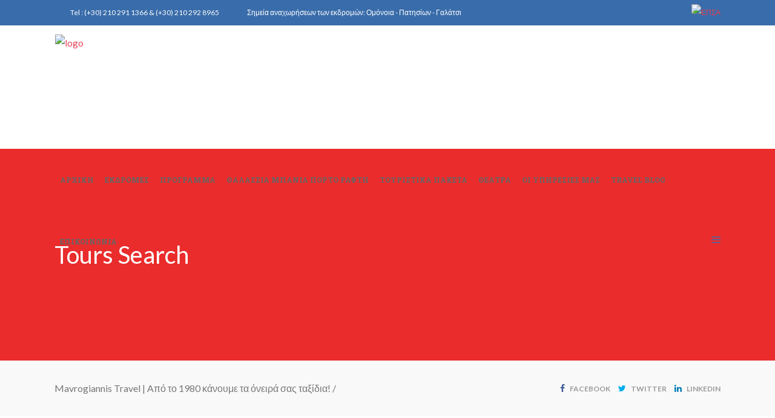

--- FILE ---
content_type: text/html; charset=UTF-8
request_url: https://www.mavrogiannistravel.gr/tour-item/?type%5B%5D=odika-taksidia-sto-eksoteriko
body_size: 26462
content:
<!DOCTYPE html>
<html lang="el">
<head>
    			<meta charset="UTF-8"/>
		<link rel="profile" href="https://gmpg.org/xfn/11"/>
		<link rel="pingback" href="https://www.mavrogiannistravel.gr/new/xmlrpc.php"/>
				<meta name="viewport" content="width=device-width,initial-scale=1,user-scalable=no">
		
	<script type="application/javascript">var mkdCoreAjaxUrl = "https://www.mavrogiannistravel.gr/new/wp-admin/admin-ajax.php"</script><script type="application/javascript">var mkdfToursAjaxURL = "https://www.mavrogiannistravel.gr/new/wp-admin/admin-ajax.php"</script><script type="application/javascript">var MikadofAjaxUrl = "https://www.mavrogiannistravel.gr/new/wp-admin/admin-ajax.php"</script><meta name='robots' content='index, follow, max-image-preview:large, max-snippet:-1, max-video-preview:-1' />

	<!-- This site is optimized with the Yoast SEO plugin v23.9 - https://yoast.com/wordpress/plugins/seo/ -->
	<title>Mikado Tour Archive - Mavrogiannis Travel | Από το 1980 κάνουμε τα όνειρά σας ταξίδια!</title>
	<link rel="canonical" href="https://www.mavrogiannistravel.gr/tour-item/" />
	<link rel="next" href="https://www.mavrogiannistravel.gr/tour-item/page/2/" />
	<meta property="og:locale" content="el_GR" />
	<meta property="og:type" content="website" />
	<meta property="og:title" content="Mikado Tour Archive - Mavrogiannis Travel | Από το 1980 κάνουμε τα όνειρά σας ταξίδια!" />
	<meta property="og:url" content="https://www.mavrogiannistravel.gr/tour-item/" />
	<meta property="og:site_name" content="Mavrogiannis Travel | Από το 1980 κάνουμε τα όνειρά σας ταξίδια!" />
	<meta name="twitter:card" content="summary_large_image" />
	<meta name="twitter:site" content="@TRAVELSinGREECE" />
	<script type="application/ld+json" class="yoast-schema-graph">{"@context":"https://schema.org","@graph":[{"@type":"CollectionPage","@id":"https://www.mavrogiannistravel.gr/tour-item/","url":"https://www.mavrogiannistravel.gr/tour-item/","name":"Mikado Tour Archive - Mavrogiannis Travel | Από το 1980 κάνουμε τα όνειρά σας ταξίδια!","isPartOf":{"@id":"https://www.mavrogiannistravel.gr/#website"},"primaryImageOfPage":{"@id":"https://www.mavrogiannistravel.gr/tour-item/#primaryimage"},"image":{"@id":"https://www.mavrogiannistravel.gr/tour-item/#primaryimage"},"thumbnailUrl":"https://www.mavrogiannistravel.gr/new/wp-content/uploads/2018/11/ΑΡΧΑΙΟΛΟΓΙΚΟΣ-ΧΩΡΟΣ-ΕΛΕΥΣΙΑΣ-ΚΗΠΟΣ-ΙΠΠΟΚΡΑΤΗ.png","breadcrumb":{"@id":"https://www.mavrogiannistravel.gr/tour-item/#breadcrumb"},"inLanguage":"el"},{"@type":"ImageObject","inLanguage":"el","@id":"https://www.mavrogiannistravel.gr/tour-item/#primaryimage","url":"https://www.mavrogiannistravel.gr/new/wp-content/uploads/2018/11/ΑΡΧΑΙΟΛΟΓΙΚΟΣ-ΧΩΡΟΣ-ΕΛΕΥΣΙΑΣ-ΚΗΠΟΣ-ΙΠΠΟΚΡΑΤΗ.png","contentUrl":"https://www.mavrogiannistravel.gr/new/wp-content/uploads/2018/11/ΑΡΧΑΙΟΛΟΓΙΚΟΣ-ΧΩΡΟΣ-ΕΛΕΥΣΙΑΣ-ΚΗΠΟΣ-ΙΠΠΟΚΡΑΤΗ.png","width":940,"height":788},{"@type":"BreadcrumbList","@id":"https://www.mavrogiannistravel.gr/tour-item/#breadcrumb","itemListElement":[{"@type":"ListItem","position":1,"name":"Home","item":"https://www.mavrogiannistravel.gr/"},{"@type":"ListItem","position":2,"name":"Mikado Tour"}]},{"@type":"WebSite","@id":"https://www.mavrogiannistravel.gr/#website","url":"https://www.mavrogiannistravel.gr/","name":"Mavrogiannis Travel Απο το1980 κάνουμε τα όνειρά σας ταξίδια","description":"Τουριστικό Γραφείο Πρακτορείο","potentialAction":[{"@type":"SearchAction","target":{"@type":"EntryPoint","urlTemplate":"https://www.mavrogiannistravel.gr/?s={search_term_string}"},"query-input":{"@type":"PropertyValueSpecification","valueRequired":true,"valueName":"search_term_string"}}],"inLanguage":"el"}]}</script>
	<!-- / Yoast SEO plugin. -->


<link rel='dns-prefetch' href='//maps.googleapis.com' />
<link rel='dns-prefetch' href='//www.google.com' />
<link rel='dns-prefetch' href='//fonts.googleapis.com' />
<link rel="alternate" type="application/rss+xml" title="Ροή RSS &raquo; Mavrogiannis Travel | Από το 1980 κάνουμε τα όνειρά σας ταξίδια!" href="https://www.mavrogiannistravel.gr/feed/" />
<link rel="alternate" type="application/rss+xml" title="Κανάλι Mikado Tour &raquo; Mavrogiannis Travel | Από το 1980 κάνουμε τα όνειρά σας ταξίδια!" href="https://www.mavrogiannistravel.gr/tour-item/feed/" />
<script type="text/javascript">
/* <![CDATA[ */
window._wpemojiSettings = {"baseUrl":"https:\/\/s.w.org\/images\/core\/emoji\/15.0.3\/72x72\/","ext":".png","svgUrl":"https:\/\/s.w.org\/images\/core\/emoji\/15.0.3\/svg\/","svgExt":".svg","source":{"concatemoji":"https:\/\/www.mavrogiannistravel.gr\/new\/wp-includes\/js\/wp-emoji-release.min.js?ver=6.5.7"}};
/*! This file is auto-generated */
!function(i,n){var o,s,e;function c(e){try{var t={supportTests:e,timestamp:(new Date).valueOf()};sessionStorage.setItem(o,JSON.stringify(t))}catch(e){}}function p(e,t,n){e.clearRect(0,0,e.canvas.width,e.canvas.height),e.fillText(t,0,0);var t=new Uint32Array(e.getImageData(0,0,e.canvas.width,e.canvas.height).data),r=(e.clearRect(0,0,e.canvas.width,e.canvas.height),e.fillText(n,0,0),new Uint32Array(e.getImageData(0,0,e.canvas.width,e.canvas.height).data));return t.every(function(e,t){return e===r[t]})}function u(e,t,n){switch(t){case"flag":return n(e,"\ud83c\udff3\ufe0f\u200d\u26a7\ufe0f","\ud83c\udff3\ufe0f\u200b\u26a7\ufe0f")?!1:!n(e,"\ud83c\uddfa\ud83c\uddf3","\ud83c\uddfa\u200b\ud83c\uddf3")&&!n(e,"\ud83c\udff4\udb40\udc67\udb40\udc62\udb40\udc65\udb40\udc6e\udb40\udc67\udb40\udc7f","\ud83c\udff4\u200b\udb40\udc67\u200b\udb40\udc62\u200b\udb40\udc65\u200b\udb40\udc6e\u200b\udb40\udc67\u200b\udb40\udc7f");case"emoji":return!n(e,"\ud83d\udc26\u200d\u2b1b","\ud83d\udc26\u200b\u2b1b")}return!1}function f(e,t,n){var r="undefined"!=typeof WorkerGlobalScope&&self instanceof WorkerGlobalScope?new OffscreenCanvas(300,150):i.createElement("canvas"),a=r.getContext("2d",{willReadFrequently:!0}),o=(a.textBaseline="top",a.font="600 32px Arial",{});return e.forEach(function(e){o[e]=t(a,e,n)}),o}function t(e){var t=i.createElement("script");t.src=e,t.defer=!0,i.head.appendChild(t)}"undefined"!=typeof Promise&&(o="wpEmojiSettingsSupports",s=["flag","emoji"],n.supports={everything:!0,everythingExceptFlag:!0},e=new Promise(function(e){i.addEventListener("DOMContentLoaded",e,{once:!0})}),new Promise(function(t){var n=function(){try{var e=JSON.parse(sessionStorage.getItem(o));if("object"==typeof e&&"number"==typeof e.timestamp&&(new Date).valueOf()<e.timestamp+604800&&"object"==typeof e.supportTests)return e.supportTests}catch(e){}return null}();if(!n){if("undefined"!=typeof Worker&&"undefined"!=typeof OffscreenCanvas&&"undefined"!=typeof URL&&URL.createObjectURL&&"undefined"!=typeof Blob)try{var e="postMessage("+f.toString()+"("+[JSON.stringify(s),u.toString(),p.toString()].join(",")+"));",r=new Blob([e],{type:"text/javascript"}),a=new Worker(URL.createObjectURL(r),{name:"wpTestEmojiSupports"});return void(a.onmessage=function(e){c(n=e.data),a.terminate(),t(n)})}catch(e){}c(n=f(s,u,p))}t(n)}).then(function(e){for(var t in e)n.supports[t]=e[t],n.supports.everything=n.supports.everything&&n.supports[t],"flag"!==t&&(n.supports.everythingExceptFlag=n.supports.everythingExceptFlag&&n.supports[t]);n.supports.everythingExceptFlag=n.supports.everythingExceptFlag&&!n.supports.flag,n.DOMReady=!1,n.readyCallback=function(){n.DOMReady=!0}}).then(function(){return e}).then(function(){var e;n.supports.everything||(n.readyCallback(),(e=n.source||{}).concatemoji?t(e.concatemoji):e.wpemoji&&e.twemoji&&(t(e.twemoji),t(e.wpemoji)))}))}((window,document),window._wpemojiSettings);
/* ]]> */
</script>
<style id='wp-emoji-styles-inline-css' type='text/css'>

	img.wp-smiley, img.emoji {
		display: inline !important;
		border: none !important;
		box-shadow: none !important;
		height: 1em !important;
		width: 1em !important;
		margin: 0 0.07em !important;
		vertical-align: -0.1em !important;
		background: none !important;
		padding: 0 !important;
	}
</style>
<link rel='stylesheet' id='contact-form-7-css' href='https://www.mavrogiannistravel.gr/new/wp-content/plugins/contact-form-7/includes/css/styles.css?ver=5.5.2' type='text/css' media='all' />
<link rel='stylesheet' id='cookie-law-info-css' href='https://www.mavrogiannistravel.gr/new/wp-content/plugins/cookie-law-info/legacy/public/css/cookie-law-info-public.css?ver=3.2.7' type='text/css' media='all' />
<link rel='stylesheet' id='cookie-law-info-gdpr-css' href='https://www.mavrogiannistravel.gr/new/wp-content/plugins/cookie-law-info/legacy/public/css/cookie-law-info-gdpr.css?ver=3.2.7' type='text/css' media='all' />
<link rel='stylesheet' id='nouislider-css' href='https://www.mavrogiannistravel.gr/new/wp-content/plugins/mikado-tours/assets/css/nouislider.min.css?ver=6.5.7' type='text/css' media='all' />
<link rel='stylesheet' id='uaf_client_css-css' href='https://www.mavrogiannistravel.gr/new/wp-content/uploads/useanyfont/uaf.css?ver=1732110879' type='text/css' media='all' />
<link rel='stylesheet' id='wpa-style-css' href='https://www.mavrogiannistravel.gr/new/wp-content/plugins/wp-accessibility/css/wpa-style.css?ver=2.0.1' type='text/css' media='all' />
<style id='wpa-style-inline-css' type='text/css'>
:root { --admin-bar-top : 7px; }
</style>
<link rel='stylesheet' id='voyage-mikado-default-style-css' href='https://www.mavrogiannistravel.gr/new/wp-content/themes/voyagewp/style.css?ver=6.5.7' type='text/css' media='all' />
<link rel='stylesheet' id='voyage-mikado-modules-plugins-css' href='https://www.mavrogiannistravel.gr/new/wp-content/themes/voyagewp/assets/css/plugins.min.css?ver=6.5.7' type='text/css' media='all' />
<link rel='stylesheet' id='mediaelement-css' href='https://www.mavrogiannistravel.gr/new/wp-includes/js/mediaelement/mediaelementplayer-legacy.min.css?ver=4.2.17' type='text/css' media='all' />
<link rel='stylesheet' id='wp-mediaelement-css' href='https://www.mavrogiannistravel.gr/new/wp-includes/js/mediaelement/wp-mediaelement.min.css?ver=6.5.7' type='text/css' media='all' />
<link rel='stylesheet' id='voyage-mikado-modules-css' href='https://www.mavrogiannistravel.gr/new/wp-content/themes/voyagewp/assets/css/modules.min.css?ver=6.5.7' type='text/css' media='all' />
<style id='voyage-mikado-modules-inline-css' type='text/css'>
   
body {
    color: #262626;
}
.mkdf-pagination li a, .mkdf-pagination li span {
    color: #282828;
}
.mkdf-title .mkdf-title-holder h1 span {
    background-color: rgb(6 27 45 / 0%);
}
body:not(.page-id-2003) .mkdf-smooth-transition-loader.mkdf-mimic-ajax {display:none !important}
.mkdf-top-bar .mkdf-top-bar-widget-inner .mkdf-search-opener {
    background-color: #ea2c2c;
}
.mkdf-tours-price-holder {
    color: #396caa !important;
}

.mkdf-tours-standard-item .mkdf-tours-item-discount-price.mkdf-tours-item-price {
    color: #396caa!important;
    font-size: 26px!important;
    text-decoration: none;
}

.mkdf-tours-list-item .mkdf-tours-price-with-discount .mkdf-tours-item-discount-price.mkdf-tours-item-price {
    color: #396caa !important;
    text-decoration: none !important;
    font-size: 20px !important;
}

.mkdf-search-ordering-holder .mkdf-tours-search-view-list li.mkdf-tours-search-view-item-active>a, .mkdf-search-ordering-holder .mkdf-tours-search-view-list li>a:hover {
    background-color: #396caa !important;
}
.mkdf-top-bar .mkdf-top-bar-widget {
    float: right;
}
.mkdf-vertical-align-containers .mkdf-position-center-inner, .mkdf-vertical-align-containers .mkdf-position-left-inner, .mkdf-vertical-align-containers .mkdf-position-right-inner {
    display: inline-block !important;
}
/*----- ekdromes 2 column standard display ----*/
.mkdf-tours-search-content .mkdf-tours-search-item:nth-child(3n+1) {
    clear: none !important;
}
@media screen and (min-width: 600px){
.mkdf-grid-col-4 {
    width: 50%;
	}
.mkdf-tours-search-content .mkdf-tours-search-item {
    min-height: 660px;
}
}
.mkdf-tours-standard-item-image-holder img {
    width: 100%;
    max-height: 500px;
	}
.mkdf-tours-standard-item-title-price-holder h5.mkdf-tour-title {
    font-size: 22px !important;
	}
.mkdf-tours-standard-item-title-price-holder .mkdf-tours-standard-item-price-holder .mkdf-tours-price-holder .mkdf-tours-item-price {
    font-size: 26px !important;
	}
.mkdf-tours-standard-item-bottom-item {
	padding:10px;
	}
.mkdf-tours-booking-form-holder {
display: none;
}
.mkdf-main-menu ul li a {
    font-size: 12px;
    font-family: Roboto Slab,serif;
    letter-spacing: normal;
}

.mkdf-main-menu>ul>li>a span.item_inner {
    display: inline-block;
    padding: 0 9px;
}
.mkdf-info-section-part.mkdf-tour-item-content p {
text-align: justify !important;
}
.mkdf-btn.mkdf-btn-small, .post-password-form input.mkdf-btn-small[type=submit], .woocommerce .mkdf-btn-small.button, input.mkdf-btn-small.wpcf7-form-control.wpcf7-submit {
    padding: 9px 4px;
}
.mkdf-tours-unchecked-attributes {
display:none;
}
#ui-id-5 {
display: none;
}

.mkdf-tours-list-item .mkdf-tours-list-item-image-holder {
    width: 50%;
}
.mkdf-tours-list-item .mkdf-tours-list-item-content-holder {
    padding-left: 50%;
}
.mkdf-tours-list-item .mkdf-tours-list-item-content-holder p {
    text-align: justify;
}
li[data-type="gallery"] {
    display: none;
}
.mkdf-logo-wrapper a {
    height: 72px !important;
}

.mkdf-btn.mkdf-btn-medium, .post-password-form input[type=submit], .woocommerce .button, input.wpcf7-form-control.wpcf7-submit {
    font-size: 12px;
}
.mkdf-blog-holder.mkdf-blog-type-masonry article {
    background: #fdfeff;
    border: 1px solid #dadada;
	}
.mkdf-post-text {
    padding: 0 10px;
    margin: 0 0 10px 0;
	}
.mkdf-top-bar {
    background-color: rgb(57, 108, 170);
}
.mkdf-boxed-widget {
    background-color: #b9d2e9 !important;
}

/*---- limit titles in tour search ---*/
.mkdf-tours-standard-item-image-holder img {
    width: 100%;
    height: 350px;
}

.mkdf-tours-item-with-smaller-spacing .mkdf-tours-price-holder, .mkdf-tours-item-with-smaller-spacing .mkdf-tours-standard-item .mkdf-tours-standard-item-title-price-holder .mkdf-tour-title {
    height: 120px;
    overflow: hidden;
    text-overflow: ellipsis;
}

</style>
<link rel='stylesheet' id='voyage-mikado-font_awesome-css' href='https://www.mavrogiannistravel.gr/new/wp-content/themes/voyagewp/assets/css/font-awesome/css/font-awesome.min.css?ver=6.5.7' type='text/css' media='all' />
<link rel='stylesheet' id='voyage-mikado-font_elegant-css' href='https://www.mavrogiannistravel.gr/new/wp-content/themes/voyagewp/assets/css/elegant-icons/style.min.css?ver=6.5.7' type='text/css' media='all' />
<link rel='stylesheet' id='voyage-mikado-ion_icons-css' href='https://www.mavrogiannistravel.gr/new/wp-content/themes/voyagewp/assets/css/ion-icons/css/ionicons.min.css?ver=6.5.7' type='text/css' media='all' />
<link rel='stylesheet' id='voyage-mikado-linea_icons-css' href='https://www.mavrogiannistravel.gr/new/wp-content/themes/voyagewp/assets/css/linea-icons/style.css?ver=6.5.7' type='text/css' media='all' />
<link rel='stylesheet' id='voyage-mikado-linear_icons-css' href='https://www.mavrogiannistravel.gr/new/wp-content/themes/voyagewp/assets/css/linear-icons/style.css?ver=6.5.7' type='text/css' media='all' />
<link rel='stylesheet' id='voyage-mikado-simple_line_icons-css' href='https://www.mavrogiannistravel.gr/new/wp-content/themes/voyagewp/assets/css/simple-line-icons/simple-line-icons.css?ver=6.5.7' type='text/css' media='all' />
<link rel='stylesheet' id='voyage-mikado-dripicons-css' href='https://www.mavrogiannistravel.gr/new/wp-content/themes/voyagewp/assets/css/dripicons/dripicons.css?ver=6.5.7' type='text/css' media='all' />
<link rel='stylesheet' id='voyage-mikado-blog-css' href='https://www.mavrogiannistravel.gr/new/wp-content/themes/voyagewp/assets/css/blog.min.css?ver=6.5.7' type='text/css' media='all' />
<link rel='stylesheet' id='voyage-mikado-modules-responsive-css' href='https://www.mavrogiannistravel.gr/new/wp-content/themes/voyagewp/assets/css/modules-responsive.min.css?ver=6.5.7' type='text/css' media='all' />
<link rel='stylesheet' id='voyage-mikado-blog-responsive-css' href='https://www.mavrogiannistravel.gr/new/wp-content/themes/voyagewp/assets/css/blog-responsive.min.css?ver=6.5.7' type='text/css' media='all' />
<link rel='stylesheet' id='voyage-mikado-style-dynamic-responsive-css' href='https://www.mavrogiannistravel.gr/new/wp-content/themes/voyagewp/assets/css/style_dynamic_responsive.css?ver=1732111558' type='text/css' media='all' />
<link rel='stylesheet' id='voyage-mikado-tours-css' href='https://www.mavrogiannistravel.gr/new/wp-content/themes/voyagewp/assets/css/tours.min.css?ver=6.5.7' type='text/css' media='all' />
<link rel='stylesheet' id='voyage-mikado-tours-responsive-css' href='https://www.mavrogiannistravel.gr/new/wp-content/themes/voyagewp/assets/css/tours-responsive.min.css?ver=6.5.7' type='text/css' media='all' />
<link rel='stylesheet' id='voyage-mikado-style-dynamic-css' href='https://www.mavrogiannistravel.gr/new/wp-content/themes/voyagewp/assets/css/style_dynamic.css?ver=1732111558' type='text/css' media='all' />
<link rel='stylesheet' id='js_composer_front-css' href='https://www.mavrogiannistravel.gr/new/wp-content/plugins/js_composer/assets/css/js_composer.min.css?ver=6.9.0' type='text/css' media='all' />
<link rel='stylesheet' id='voyage-mikado-google-fonts-css' href='https://fonts.googleapis.com/css?family=Lato%3A100%2C100italic%2C200%2C200italic%2C300%2C300italic%2C400%2C400italic%2C500%2C500italic%2C600%2C600italic%2C700%2C700italic%2C800%2C800italic%2C900%2C900italic%7CLato%3A100%2C100italic%2C200%2C200italic%2C300%2C300italic%2C400%2C400italic%2C500%2C500italic%2C600%2C600italic%2C700%2C700italic%2C800%2C800italic%2C900%2C900italic%7CRoboto+Slab%3A100%2C100italic%2C200%2C200italic%2C300%2C300italic%2C400%2C400italic%2C500%2C500italic%2C600%2C600italic%2C700%2C700italic%2C800%2C800italic%2C900%2C900italic&#038;subset=latin%2Clatin-ext&#038;ver=1.0.0' type='text/css' media='all' />
<link rel='stylesheet' id='voyage-mikado-child-style-css' href='https://www.mavrogiannistravel.gr/new/wp-content/themes/voyagewp-child/style.css?ver=6.5.7' type='text/css' media='all' />
<script type="text/javascript" src="https://www.mavrogiannistravel.gr/new/wp-includes/js/jquery/jquery.min.js?ver=3.7.1" id="jquery-core-js"></script>
<script type="text/javascript" src="https://www.mavrogiannistravel.gr/new/wp-includes/js/jquery/jquery-migrate.min.js?ver=3.4.1" id="jquery-migrate-js"></script>
<script type="text/javascript" id="cookie-law-info-js-extra">
/* <![CDATA[ */
var Cli_Data = {"nn_cookie_ids":[],"cookielist":[],"non_necessary_cookies":[],"ccpaEnabled":"","ccpaRegionBased":"","ccpaBarEnabled":"","strictlyEnabled":["necessary","obligatoire"],"ccpaType":"gdpr","js_blocking":"","custom_integration":"","triggerDomRefresh":"","secure_cookies":""};
var cli_cookiebar_settings = {"animate_speed_hide":"500","animate_speed_show":"500","background":"#fff","border":"#444","border_on":"","button_1_button_colour":"#000","button_1_button_hover":"#000000","button_1_link_colour":"#fff","button_1_as_button":"1","button_1_new_win":"","button_2_button_colour":"#333","button_2_button_hover":"#292929","button_2_link_colour":"#444","button_2_as_button":"","button_2_hidebar":"","button_3_button_colour":"#000","button_3_button_hover":"#000000","button_3_link_colour":"#fff","button_3_as_button":"1","button_3_new_win":"","button_4_button_colour":"#000","button_4_button_hover":"#000000","button_4_link_colour":"#ad1426","button_4_as_button":"","button_7_button_colour":"#ad1426","button_7_button_hover":"#8a101e","button_7_link_colour":"#fff","button_7_as_button":"1","button_7_new_win":"","font_family":"inherit","header_fix":"","notify_animate_hide":"1","notify_animate_show":"","notify_div_id":"#cookie-law-info-bar","notify_position_horizontal":"right","notify_position_vertical":"bottom","scroll_close":"","scroll_close_reload":"","accept_close_reload":"","reject_close_reload":"","showagain_tab":"","showagain_background":"#fff","showagain_border":"#000","showagain_div_id":"#cookie-law-info-again","showagain_x_position":"100px","text":"#000","show_once_yn":"","show_once":"10000","logging_on":"","as_popup":"","popup_overlay":"1","bar_heading_text":"","cookie_bar_as":"banner","popup_showagain_position":"bottom-right","widget_position":"left"};
var log_object = {"ajax_url":"https:\/\/www.mavrogiannistravel.gr\/new\/wp-admin\/admin-ajax.php"};
/* ]]> */
</script>
<script type="text/javascript" src="https://www.mavrogiannistravel.gr/new/wp-content/plugins/cookie-law-info/legacy/public/js/cookie-law-info-public.js?ver=3.2.7" id="cookie-law-info-js"></script>
<script type="text/javascript" src="https://www.mavrogiannistravel.gr/new/wp-content/plugins/wp-accessibility/js/fingerprint.min.js?ver=2.0.1" id="wpa-fingerprintjs-js"></script>
<link rel="https://api.w.org/" href="https://www.mavrogiannistravel.gr/wp-json/" /><link rel="EditURI" type="application/rsd+xml" title="RSD" href="https://www.mavrogiannistravel.gr/new/xmlrpc.php?rsd" />
<meta name="generator" content="WordPress 6.5.7" />
<meta name="facebook-domain-verification" content="vv3l5grsqqr7qq1hdxbc0l0lx010g8" />
<!-- Global site tag (gtag.js) - Google Analytics -->
<script async src="https://www.googletagmanager.com/gtag/js?id=UA-161585584-1"></script>
<script>
  window.dataLayer = window.dataLayer || [];
  function gtag(){dataLayer.push(arguments);}
  gtag('js', new Date());
  gtag('config', 'UA-161585584-1');
</script>
<script type="application/ld+json">    {      "@context": "https://schema.org",      "@type": "TravelAgency",      "image": [        "https://www.mavrogiannistravel.gr/photos/1x1/photo.jpg",        "https://www.mavrogiannistravel.gr/photos/4x3/photo.jpg",        "https://www.mavrogiannistravel.gr/photos/16x9/photo.jpg"       ],      "@id": "https://www.mavrogiannistravel.gr/#TravelAgency",      "name": "Τουριστικό γραφείο Mavrogiannis",      "logo": "https://www.mavrogiannistravel.gr/",      "description":"Ταξιδιωτικό πρακτορείο στο Γαλάτσι το οποίο παρέχει ημερήσιες  εκδρομές, πολυήμερες εκδρομές, ταξιδιωτικά πακέτα, εκδρομές αρχαιολογικού ενδιαφέροντος, προσκυνηματικές  εκδρομές.",       "address": {        "@type": "PostalAddress",        "streetAddress": "Τράλλεων  88",        "addressLocality": "Γαλάτσι",        "addressRegion": "Αθήνα",        "postalCode": "11146",        "addressCountry": "Ελλάδα"      },      "geo": {        "@type": "GeoCoordinates",        "latitude": 40.761293,        "longitude": -73.982294      },      "url": "https://www.mavrogiannistravel.gr/",      "telephone": "2102911366",      "priceRange": "€€",      "sameAs": "https://www.facebook.com/mavrogiannistravels/",      "openingHoursSpecification": [        {          "@type": "OpeningHoursSpecification",          "dayOfWeek": [            "Monday",            "Tuesday",            "Wednesday",            "Thursday",            "Friday"          ],          "opens": "08:00",          "closes": "20:00"        },          {          "@type": "OpeningHoursSpecification",          "dayOfWeek": "Saturday",          "opens": "09:00",          "closes": "14:00"        }           ]      }    </script>		<link rel="manifest" href="https://www.mavrogiannistravel.gr/wp-json/wp/v2/web-app-manifest">
		<meta name="theme-color" content="#fff">
						<meta name="apple-mobile-web-app-capable" content="yes">
				<meta name="mobile-web-app-capable" content="yes">

				<link rel="apple-touch-startup-image" href="https://www.mavrogiannistravel.gr/new/wp-content/uploads/2016/04/cropped-mavrogiannis-travel-logo-1-192x192.png">

				<meta name="apple-mobile-web-app-title" content="Mavrogiannis Travel">
		<meta name="application-name" content="Mavrogiannis Travel">
		<meta name="generator" content="Powered by WPBakery Page Builder - drag and drop page builder for WordPress."/>
<script src="https://unpkg.com/sweetalert@1.0.1/dist/sweetalert.min.js"></script>
<link rel='stylesheet'  href='https://unpkg.com/sweetalert@1.0.1/dist/sweetalert.css' type='text/css' media='all' />

<style>
.apple-popup {
    overflow: visible!important;
    bottom: 5%!important;
    top: unset!important;
    width: 560px!important;
    height: 110px!important;
    border-radius: 20px!important;
    padding:14px!important;
}
@media (max-width:768px) {
    .apple-popup {
    width:90%!important;
    margin:auto 1%!important;
    left:unset!important;
    right:unset!important;
    }
}
.apple-popup:after {
    content: " ";
   /* border-top: 11px solid #ffffff;
    border-left: 8px solid transparent;
    border-right: 8px solid transparent;*/
     border-top: 30px solid #ffffff;
    border-left: 27px solid transparent;
    border-right: 27px solid transparent;
    position: relative;
   top: 42px;
   /*top:20px;*/
}
.apple-popup .sa-icon, .sa-button-container {
display:none!important;
   
}
.apple-popup .text-muted {
    text-align:left;
    font-size: 1em;

}
.apple-popup .img-left {
    margin-right:5px;
}
</style>
<script>
var showInstallMessage = false;
// Detects if device is on iOS 
const isIos = () => {
    const userAgent = window.navigator.userAgent.toLowerCase();
    return /iphone|ipad|ipod/.test( userAgent );
}
  // Detects if device is in standalone mode
const isInStandaloneMode = () => ('standalone' in window.navigator) && (window.navigator.standalone);

// Checks if should display install popup notification:
if (isIos() && !isInStandaloneMode()) {
    showInstallMessage = true;
}

var installPopupTimestamp = localStorage['iostimestamp'];
if (installPopupTimestamp) {
    var required_time_diff = 7 * 24 * 60 * 60 * 1000; // msec
    timestamp = parseInt(installPopupTimestamp);
    iosDate = new Date(timestamp);    
    nowDate = new Date().valueOf();
    
    var current_time_diff = nowDate - timestamp;
    if (current_time_diff < required_time_diff )
        showInstallMessage = false;
}

function testfunc() {
    if (showInstallMessage) {
     swal({
        type: "success",
        title: "",
        html:true,
        text: `<div style=display:flex;"><img class="img-left" src="https://www.mavrogiannistravel.gr/new/wp-content/uploads/2016/04/add_to_home.png" style="width: 70px; height: 60px;" /> <span>To install the app please hit the share button <img src="https://www.mavrogiannistravel.gr/new/wp-content/uploads/2016/04/ios-share.png" style="width: 20px;" /> and select <span class="font-weight-bold">Add to Home Screen</span></span></div>`,
        customClass: "apple-popup",
        showCancelButton: false,
        showConfirmButton: false,
        allowOutsideClick: true
        }, 
        function(value) {
            localStorage['iostimestamp'] = new Date().valueOf();
        }
    );

    }
}


document.addEventListener('DOMContentLoaded', function () {
    testfunc();
})
</script><meta name="generator" content="Powered by Slider Revolution 6.6.3 - responsive, Mobile-Friendly Slider Plugin for WordPress with comfortable drag and drop interface." />
<link rel="icon" href="https://www.mavrogiannistravel.gr/new/wp-content/uploads/2016/04/cropped-mavrogiannis-travel-logo-1-32x32.png" sizes="32x32" />
<link rel="icon" href="https://www.mavrogiannistravel.gr/new/wp-content/uploads/2016/04/cropped-mavrogiannis-travel-logo-1-192x192.png" sizes="192x192" />
<link rel="apple-touch-icon" href="https://www.mavrogiannistravel.gr/new/wp-content/uploads/2016/04/cropped-mavrogiannis-travel-logo-1-180x180.png" />
<meta name="msapplication-TileImage" content="https://www.mavrogiannistravel.gr/new/wp-content/uploads/2016/04/cropped-mavrogiannis-travel-logo-1-270x270.png" />
<script>function setREVStartSize(e){
			//window.requestAnimationFrame(function() {
				window.RSIW = window.RSIW===undefined ? window.innerWidth : window.RSIW;
				window.RSIH = window.RSIH===undefined ? window.innerHeight : window.RSIH;
				try {
					var pw = document.getElementById(e.c).parentNode.offsetWidth,
						newh;
					pw = pw===0 || isNaN(pw) || (e.l=="fullwidth" || e.layout=="fullwidth") ? window.RSIW : pw;
					e.tabw = e.tabw===undefined ? 0 : parseInt(e.tabw);
					e.thumbw = e.thumbw===undefined ? 0 : parseInt(e.thumbw);
					e.tabh = e.tabh===undefined ? 0 : parseInt(e.tabh);
					e.thumbh = e.thumbh===undefined ? 0 : parseInt(e.thumbh);
					e.tabhide = e.tabhide===undefined ? 0 : parseInt(e.tabhide);
					e.thumbhide = e.thumbhide===undefined ? 0 : parseInt(e.thumbhide);
					e.mh = e.mh===undefined || e.mh=="" || e.mh==="auto" ? 0 : parseInt(e.mh,0);
					if(e.layout==="fullscreen" || e.l==="fullscreen")
						newh = Math.max(e.mh,window.RSIH);
					else{
						e.gw = Array.isArray(e.gw) ? e.gw : [e.gw];
						for (var i in e.rl) if (e.gw[i]===undefined || e.gw[i]===0) e.gw[i] = e.gw[i-1];
						e.gh = e.el===undefined || e.el==="" || (Array.isArray(e.el) && e.el.length==0)? e.gh : e.el;
						e.gh = Array.isArray(e.gh) ? e.gh : [e.gh];
						for (var i in e.rl) if (e.gh[i]===undefined || e.gh[i]===0) e.gh[i] = e.gh[i-1];
											
						var nl = new Array(e.rl.length),
							ix = 0,
							sl;
						e.tabw = e.tabhide>=pw ? 0 : e.tabw;
						e.thumbw = e.thumbhide>=pw ? 0 : e.thumbw;
						e.tabh = e.tabhide>=pw ? 0 : e.tabh;
						e.thumbh = e.thumbhide>=pw ? 0 : e.thumbh;
						for (var i in e.rl) nl[i] = e.rl[i]<window.RSIW ? 0 : e.rl[i];
						sl = nl[0];
						for (var i in nl) if (sl>nl[i] && nl[i]>0) { sl = nl[i]; ix=i;}
						var m = pw>(e.gw[ix]+e.tabw+e.thumbw) ? 1 : (pw-(e.tabw+e.thumbw)) / (e.gw[ix]);
						newh =  (e.gh[ix] * m) + (e.tabh + e.thumbh);
					}
					var el = document.getElementById(e.c);
					if (el!==null && el) el.style.height = newh+"px";
					el = document.getElementById(e.c+"_wrapper");
					if (el!==null && el) {
						el.style.height = newh+"px";
						el.style.display = "block";
					}
				} catch(e){
					console.log("Failure at Presize of Slider:" + e)
				}
			//});
		  };</script>
<style id="sccss">/*.mkdf-tabs .mkdf-tabs-nav {
    display: none;
}*/
.mkdf-tour-item-single-holder .mkdf-tour-item-section .mkdf-route-id {
    background-color: #ad1426;
}
.mkdf-tour-item-single-holder .mkdf-tour-item-section span.mkdf-line-between-icons-inner {
    background-color: #ad1426;
}
.single .mkdf-content .mkdf-content-inner>.mkdf-container>.mkdf-container-inner, .single .mkdf-content .mkdf-content-inner>.mkdf-full-width>.mkdf-full-width-inner {
    padding: 24px 0 64px 0;
}
.mkdf-tour-item-single-holder .mkdf-tabs.mkdf-horizontal .mkdf-tab-container {
    padding: 16px 0 19px 0;
    text-align: justify;
}
.wp-caption-text {
    margin: -10px 10px 0 0;
    font-style: italic;
    background: #F0F0F0;
    padding: 10px;
    color: #f9f9f9;
}
.mkdf-tour-item-single-holder article .mkdf-tour-item-title {
    display: inline-block;
    width: 75%;
    text-align: left;
    margin: 12px;
}
.mkdf-tour-item-single-holder article .mkdf-tour-item-price-holder {
    display: inline-block;
    margin-left: 1px;
    background: #f3f3f3;
    padding: 5px 20px;
    vertical-align: top;
}
@media screen and (max-width: 768px) {
.mkdf-tour-item-content .alignleft, .mkdf-tour-item-content .alingleft, .mkdf-tour-item-content .wp-caption, .mkdf-tour-item-content img {
    float: left;
    margin: 0;
    width: 100% !important;
}
	.wp-caption-text {
    margin: 0;
    padding: 10px;
}
	.mkdf-tour-item-single-holder article .mkdf-tour-item-title {
    width: 100%;
    font-size: 26px;
}
}</style><noscript><style> .wpb_animate_when_almost_visible { opacity: 1; }</style></noscript></head>

<body data-rsssl=1 class="archive post-type-archive post-type-archive-tour-item mkd-core-1.3.1 mkdf-tours-1.4.3 voyage child theme-child-ver-1.0.1 voyage-ver-2.2 mkdf-smooth-scroll mkdf-smooth-page-transitions mkdf-ajax mkdf-grid-1300 mkdf-blog-installed mkdf-breadcrumbs-area-enabled mkdf-header-standard mkdf-sticky-header-on-scroll-down-up mkdf-default-mobile-header mkdf-sticky-up-mobile-header mkdf-dropdown-default mkdf-side-menu-slide-with-content mkdf-width-470 mkdf-medium-title-text wpb-js-composer js-comp-ver-6.9.0 vc_responsive">
<section class="mkdf-side-menu right">
		<div class="mkdf-close-side-menu-holder">
		<div class="mkdf-close-side-menu-holder-inner">
			<a href="#" target="_self" class="mkdf-close-side-menu">
				<span aria-hidden="true" class="icon_close"></span>
			</a>
		</div>
	</div>
	<div id="custom_html-5" class="widget_text widget mkdf-sidearea widget_custom_html"><h4 class="mkdf-sidearea-widget-title">Επικοινωνία</h4><div class="textwidget custom-html-widget"><i class="mkdf-icon-simple-line-icon icon-call-in " style="color:#ffffff;font-size:14px"></i>	<a class="mkdf-icon-list-text" style="color:#ffffff;font-size:12px;font-weight: 400" href=" tel: +302102911366" >  Τηλ: (+30) 210 291 1366  &amp; (+30) 210 292 8965</a> <br/>

			<i class="mkdf-icon-simple-line-icon icon-location-pin " style="color:#ffffff;font-size:14px"></i><span class="mkdf-icon-list-text" style="color:#ffffff;font-size:12px;font-weight: 400">  Τραλλέων 88, 11164 - Γαλάτσι</span> <br/>
			<i class="mkdf-icon-simple-line-icon icon-location-pin " style="color:#ffffff;font-size:14px"></i><span class="mkdf-icon-list-text" style="color:#ffffff;font-size:12px;font-weight: 400">  Σημεία αναχωρήσεων των εκδρομών: Ομόνοια - Πατησίων - Γαλάτσι</span></div></div><div id="text-8" class="widget mkdf-sidearea widget_text"><h4 class="mkdf-sidearea-widget-title">Ωράριο Λειτουργίας</h4>			<div class="textwidget"><div style="margin-bottom: 0px" class="mkdf-icon-list-item mkdf-icon-list-item-default-font-family">
		<div class="mkdf-icon-list-icon-holder">
		<div class="mkdf-icon-list-icon-holder-inner clearfix">
			<i class="mkdf-icon-simple-line-icon icon-clock " style="color:#ffffff;font-size:14px" ></i>		</div>
	</div>
	<p class="mkdf-icon-list-text" style="color:#ffffff;font-size:12px;font-weight: 600" > Δευ - Σαβ 9.00 - 21.00   Κυριακή ΚΛΕΙΣΤΑ</p>
	</div>
</div>
		</div><div id="text-10" class="widget mkdf-sidearea widget_text">			<div class="textwidget"><div class="mkdf-separator-holder clearfix  mkdf-separator-center mkdf-separator-full-width">
	<div class="mkdf-separator" style="border-color: rgba(255,255,255,0.06);border-style: solid;border-bottom-width: 1px;margin-top: 20px;margin-bottom: 10px"></div>
</div>
</div>
		</div><div id="text-18" class="widget mkdf-sidearea widget_text"><h4 class="mkdf-sidearea-widget-title">Ακολουθήστε μας στο Facebook</h4>			<div class="textwidget"><p><iframe src="https://www.facebook.com/plugins/page.php?href=https%3A%2F%2Fwww.facebook.com%2FMavrogiannistravels&#038;tabs=timeline&#038;width=340&#038;height=331&#038;small_header=false&#038;adapt_container_width=true&#038;hide_cover=false&#038;show_facepile=true&#038;appId=151489535542448" style="border:none;overflow:hidden" scrolling="no" frameborder="0" allowfullscreen="true" allow="autoplay; clipboard-write; encrypted-media; picture-in-picture; web-share"></iframe></p>
</div>
		</div><div id="text-11" class="widget mkdf-sidearea widget_text">			<div class="textwidget"><div class="mkdf-separator-holder clearfix  mkdf-separator-center mkdf-separator-full-width">
	<div class="mkdf-separator" style="border-color: rgba(255,255,255,0.06);border-style: solid;border-bottom-width: 1px;margin-top: 10px;margin-bottom: 10px"></div>
</div>
</div>
		</div><div id="custom_html-6" class="widget_text widget mkdf-sidearea widget_custom_html"><h4 class="mkdf-sidearea-widget-title">Στείλτε μας ένα αίτημα!</h4><div class="textwidget custom-html-widget"><div role="form" class="wpcf7" id="wpcf7-f12186-o1" lang="el" dir="ltr">
<div class="screen-reader-response"><p role="status" aria-live="polite" aria-atomic="true"></p> <ul></ul></div>
<form action="/tour-item/?type%5B0%5D=odika-taksidia-sto-eksoteriko#wpcf7-f12186-o1" method="post" class="wpcf7-form init" novalidate="novalidate" data-status="init">
<div style="display: none;">
<input type="hidden" name="_wpcf7" value="12186" />
<input type="hidden" name="_wpcf7_version" value="5.5.2" />
<input type="hidden" name="_wpcf7_locale" value="el" />
<input type="hidden" name="_wpcf7_unit_tag" value="wpcf7-f12186-o1" />
<input type="hidden" name="_wpcf7_container_post" value="0" />
<input type="hidden" name="_wpcf7_posted_data_hash" value="" />
<input type="hidden" name="_wpcf7dtx_version" value="5.0.1" />
<input type="hidden" name="_wpcf7_recaptcha_response" value="" />
</div>
<div class="mkdf-grid-row">
<div class="mkdf-grid-col-12">
    <span class="wpcf7-form-control-wrap your-name"><input type="text" name="your-name" value="" size="40" class="wpcf7-form-control wpcf7-text wpcf7-validates-as-required" aria-required="true" aria-invalid="false" aria-label="your-name" placeholder="Όνομα *"></span>
</div>
<div class="mkdf-grid-col-12">
    <span class="wpcf7-form-control-wrap your-last-name"><input type="text" name="your-last-name" value="" size="40" class="wpcf7-form-control wpcf7-text wpcf7-validates-as-required" aria-required="true" aria-invalid="false" aria-label="your-last-name" placeholder="Επώνυμο *"></span>
</div>
<div class="mkdf-grid-col-12">
    <span class="wpcf7-form-control-wrap your-email"><input type="email" name="your-email" value="" size="40" class="wpcf7-form-control wpcf7-text wpcf7-email wpcf7-validates-as-required wpcf7-validates-as-email" aria-required="true" aria-invalid="false" aria-label="email" placeholder="Email *"></span>
</div>
<div class="mkdf-grid-col-12">
    <span class="wpcf7-form-control-wrap your-tel"><input type="tel" name="your-tel" value="" size="40" class="wpcf7-form-control wpcf7-text wpcf7-tel wpcf7-validates-as-tel" aria-invalid="false" aria-label="telephone" placeholder="Τηλέφωνο *"></span>
</div>
<div class="mkdf-grid-col-12">
    <span class="wpcf7-form-control-wrap your-date"><input type="date" name="your-date" value="" class="wpcf7-form-control wpcf7-date wpcf7-validates-as-date" aria-invalid="false" aria-label="date" placeholder="Ημερομηνία"></span>
</div>
<div class="mkdf-grid-col-12">
    <span class="wpcf7-form-control-wrap your-people-number"><input type="number" name="your-people-number" value="" class="wpcf7-form-control wpcf7-number wpcf7-validates-as-number" aria-invalid="false" aria-label="persons" placeholder="Άτομα"></span>
</div>
<div class="mkdf-grid-col-12">
    <span class="wpcf7-form-control-wrap your-destination"><input type="text" name="your-destination" value="" size="40" class="wpcf7-form-control wpcf7-text wpcf7-validates-as-required" aria-required="true" aria-invalid="false" aria-label="ekdromi" placeholder="Εκδρομή που σας ενδιαφέρει *"></span>
</div>
<div class="mkdf-grid-col-12">
    <span class="wpcf7-form-control-wrap your-message"><textarea name="your-message" cols="40" rows="10" class="wpcf7-form-control wpcf7-textarea" aria-invalid="false" aria-label="info" placeholder="Επιπλέον Πληροφορίες"></textarea></span>
</div>
</div>
<p><span id="wpcf7-6971e4be39e4c-wrapper" class="wpcf7-form-control-wrap honeypot-349-wrap" style="display:none !important; visibility:hidden !important;"><label for="wpcf7-6971e4be39e4c-field" class="hp-message">Μην συμπληρώσετε αυτό το πεδίο.</label><input id="wpcf7-6971e4be39e4c-field"  placeholder="Μην συμπληρώσετε αυτό το πεδίο."  class="wpcf7-form-control wpcf7-text" type="text" name="honeypot-349" value="" size="40" tabindex="-1" autocomplete="new-password" /></span></p>
<span class="wpcf7-form-control-wrap dynamichidden-704" data-name="dynamichidden-704"><input type="hidden" name="dynamichidden-704" class="wpcf7-form-control wpcf7-hidden wpcf7dtx wpcf7dtx-hidden" aria-invalid="false" value="https://www.mavrogiannistravel.gr/tour-item/?type%5B%5D=odika-taksidia-sto-eksoteriko"></span>
<p> Τα πεδία με αστερίσκο (*) είναι απαραίτητα!</p>
<p><input type="submit" value="Αποστολή Ερώτησης" class="wpcf7-form-control has-spinner wpcf7-submit" /></p>
<div class="wpcf7-response-output" aria-hidden="true"></div></form></div></div></div></section>

<div class="mkdf-smooth-transition-loader mkdf-mimic-ajax">
    <div class="mkdf-st-loader">
        <div class="mkdf-st-loader1">
            <div class="mkdf-plane-holder"><svg id="airplane" xmlns="http://www.w3.org/2000/svg" viewBox="-332 285.2 126.6 43.8"><path class="st0 path" stroke-dasharray="12" stroke-dashoffset="12" d="M-209.5,306v12"/><path class="st0 path" stroke-dasharray="12" stroke-dashoffset="12" d="M-209.5,305.9v-12"/><path class="st1" d="M-215.4 299.4c4.9 0 8.8 2.9 8.8 6.6 0 3.7-3.9 6.6-8.8 6.6"/><path class="st0" d="M-292.9 308.5h-2.4c-5.8 0-10.5-5.7-10.5-11.5v-4.1c0-3.6 3-6.6 6.6-6.6 3.4 0 6.2 2.8 6.2 6.2v16h.1z"/><path class="st1" d="M-292.9 292.6l7.8 6.6"/><path class="st0" d="M-224.7 318.3h-37.5s2.3-4.9 18.6-4.9 18.9 4.9 18.9 4.9zm0-26.6h-37.5s2.3-4.9 18.6-4.9 18.9 4.9 18.9 4.9z"/><path class="st0" d="M-256 314.4l-36.8-5.9.3-9.1h43.8v1.2c.3 3.7 3.5 6.7 7.3 6.7s6.9-2.8 7.3-6.5v-1.4h18.8v13.3l-14.3 2.5M-252.4 313.8v-22.1"/><path class="st0" d="M-234.6 313.8v-22.1l-17.6 22.2"/><circle class="st0" cx="-218.9" cy="323.8" r="4"/><line class="st0 smoke smoke1" x1="-320.1" y1="302.7" x2="-326.5" y2="302.7"/><path class="st0" d="M-215.8,313.4l-3.1,10.4l-3.6-9.4 M-292.6,299.4h-17.6 M-224.7,299.4v-7.7l-5.7,7.7"/><line class="st0 smoke smoke2" x1="-324.4" y1="297.4" x2="-330.8" y2="297.4"/><line class="st0 smoke smoke3" x1="-317.7" y1="292.2" x2="-324.1" y2="292.2"/><line class="st0 smoke smoke4" x1="-312.5" y1="295.9" x2="-318.9" y2="295.9" /></svg></div>        </div>
    </div>
</div>

<div class="mkdf-wrapper">
    <div class="mkdf-wrapper-inner">
	    
	
	<div class="mkdf-top-bar">
				<div class="mkdf-grid">
									<div class="mkdf-vertical-align-containers mkdf-66-33">
				<div class="mkdf-position-left mkdf-top-bar-widget-area">
					<div class="mkdf-position-left-inner mkdf-top-bar-widget-area-inner">
													<div id="text-15" class="widget widget_text mkdf-top-bar-widget"><div class="mkdf-top-bar-widget-inner">			<div class="textwidget"><div style="margin-bottom: 0px" class="mkdf-icon-list-item mkdf-icon-list-item-default-font-family">
		<div class="mkdf-icon-list-icon-holder">
		<div class="mkdf-icon-list-icon-holder-inner clearfix">
			<i class="mkdf-icon-simple-line-icon icon-call-in " style="color:#ffffff;font-size:14px"></i>		</div>
	</div>
	<a class="mkdf-icon-list-text" style="color:#ffffff;font-size:12px;font-weight: 400" href=" tel: +302102911366" > Tel : (+30) 210 291 1366  &amp; (+30) 210 292 8965</a>
<div class="mkdf-icon-list-icon-holder">
		<div class="mkdf-icon-list-icon-holder-inner clearfix">
			<i class="mkdf-icon-simple-line-icon icon-location-pin " style="color:#ffffff;font-size:14px"></i>		</div>
	</div>
	<p class="mkdf-icon-list-text" style="color:#ffffff !important;font-size:12px;font-weight: 400"> Σημεία αναχωρήσεων των εκδρομών: Ομόνοια - Πατησίων - Γαλάτσι</p>
	</div></div>
		</div></div>											</div>
				</div>
								<div class="mkdf-position-right mkdf-top-bar-widget-area">
					<div class="mkdf-position-right-inner mkdf-top-bar-widget-area-inner">
													<div id="media_image-2" class="widget widget_media_image mkdf-top-bar-widget"><div class="mkdf-top-bar-widget-inner"><a href="https://www.mavrogiannistravel.gr/new/wp-content/uploads/2016/04/poster_A3-1.pdf"><img width="300" height="69" src="https://www.mavrogiannistravel.gr/new/wp-content/uploads/2016/04/visual_id_espa-300x69.jpg" class="image wp-image-17919  attachment-medium size-medium" alt="ΕΠΣΑ" style="max-width: 100%; height: auto;" decoding="async" srcset="https://www.mavrogiannistravel.gr/new/wp-content/uploads/2016/04/visual_id_espa-300x69.jpg 300w, https://www.mavrogiannistravel.gr/new/wp-content/uploads/2016/04/visual_id_espa-1024x237.jpg 1024w, https://www.mavrogiannistravel.gr/new/wp-content/uploads/2016/04/visual_id_espa-768x178.jpg 768w, https://www.mavrogiannistravel.gr/new/wp-content/uploads/2016/04/visual_id_espa-1536x355.jpg 1536w, https://www.mavrogiannistravel.gr/new/wp-content/uploads/2016/04/visual_id_espa.jpg 1707w" sizes="(max-width: 300px) 100vw, 300px" /></a></div></div>											</div>
				</div>
			</div>
					</div>
		</div>

	

<header class="mkdf-page-header">
			<div class="mkdf-menu-area">
						<div class="mkdf-grid">
												<div class="mkdf-vertical-align-containers">
					<div class="mkdf-position-left">
						<div class="mkdf-position-left-inner">
							
	<div class="mkdf-logo-wrapper">
		<a href="https://www.mavrogiannistravel.gr/" style="height: 43px;">
			<img height="86" width="345" class="mkdf-normal-logo" src="https://www.mavrogiannistravel.gr/new/wp-content/uploads/2016/04/mavrogiannis-travel-logo-1.png" alt="logo"/>
							<img height="86" width="345" class="mkdf-dark-logo" src="https://www.mavrogiannistravel.gr/new/wp-content/uploads/2016/04/mavrogiannis-travel-logo-1.png" alt="dark logo"/>							<img height="86" width="345" class="mkdf-light-logo" src="https://www.mavrogiannistravel.gr/new/wp-content/uploads/2016/04/mavrogiannis-travel-logo-light.png" alt="light logo"/>		</a>
	</div>

						</div>
					</div>
					<div class="mkdf-position-right">
						<div class="mkdf-position-right-inner">
							
	<nav class="mkdf-main-menu mkdf-drop-down mkdf-default-nav">
		<ul id="menu-kyrio-menou-mavrogiannis-gr" class="clearfix"><li id="nav-menu-item-3216" class="menu-item menu-item-type-custom menu-item-object-custom menu-item-home  narrow"><a href="https://www.mavrogiannistravel.gr" class=""><span class="item_outer"><span class="item_inner"><span class="item_text">ΑΡΧΙΚΗ</span></span><span class="plus"></span></span></a></li>
<li id="nav-menu-item-3745" class="menu-item menu-item-type-custom menu-item-object-custom menu-item-has-children  has_sub narrow"><a href="https://www.mavrogiannistravel.gr/tours" class=""><span class="item_outer"><span class="item_inner"><span class="item_text">ΕΚΔΡΟΜΕΣ</span></span><span class="plus"></span></span></a>
<div class="second " ><div class="inner"><ul>
	<li id="nav-menu-item-18098" class="menu-item menu-item-type-post_type menu-item-object-page "><a href="https://www.mavrogiannistravel.gr/apokries/" class=""><span class="item_outer"><span class="item_inner"><span class="item_text">ΑΠΟΚΡΙΕΣ</span></span><span class="plus"></span></span></a></li>
	<li id="nav-menu-item-8222" class="menu-item menu-item-type-post_type menu-item-object-page "><a href="https://www.mavrogiannistravel.gr/imerisies/" class=""><span class="item_outer"><span class="item_inner"><span class="item_text">ΗΜΕΡΗΣΙΕΣ &#038; ΠΕΡΙΠΑΤΟΙ</span></span><span class="plus"></span></span></a></li>
	<li id="nav-menu-item-12077" class="menu-item menu-item-type-post_type menu-item-object-page "><a href="https://www.mavrogiannistravel.gr/pezopories/" class=""><span class="item_outer"><span class="item_inner"><span class="item_text">ΠΕΖΟΠΟΡΙΕΣ</span></span><span class="plus"></span></span></a></li>
	<li id="nav-menu-item-8221" class="menu-item menu-item-type-post_type menu-item-object-page "><a href="https://www.mavrogiannistravel.gr/diimeres-ekdromes/" class=""><span class="item_outer"><span class="item_inner"><span class="item_text">ΔΙΗΜΕΡΕΣ &#038; ΤΡΙΗΜΕΡΕΣ</span></span><span class="plus"></span></span></a></li>
	<li id="nav-menu-item-8186" class="menu-item menu-item-type-post_type menu-item-object-page "><a href="https://www.mavrogiannistravel.gr/diimeres-ekdromes-2/" class=""><span class="item_outer"><span class="item_inner"><span class="item_text">ΠΟΛΥΗΜΕΡΕΣ ΕΚΔΡΟΜΕΣ.</span></span><span class="plus"></span></span></a></li>
	<li id="nav-menu-item-10444" class="menu-item menu-item-type-post_type menu-item-object-page "><a href="https://www.mavrogiannistravel.gr/aeroporikes/" class=""><span class="item_outer"><span class="item_inner"><span class="item_text">ΑΕΡΟΠΟΡΙΚΕΣ ΕΚΔΡΟΜΕΣ</span></span><span class="plus"></span></span></a></li>
	<li id="nav-menu-item-10449" class="menu-item menu-item-type-post_type menu-item-object-page "><a href="https://www.mavrogiannistravel.gr/imerisies-3/" class=""><span class="item_outer"><span class="item_inner"><span class="item_text">ΟΔΙΚΑ ΤΑΞΙΔΙΑ ΣΤΟ ΕΞΩΤΕΡΙΚΟ</span></span><span class="plus"></span></span></a></li>
	<li id="nav-menu-item-14621" class="menu-item menu-item-type-post_type menu-item-object-page "><a href="https://www.mavrogiannistravel.gr/krouaziera/" class=""><span class="item_outer"><span class="item_inner"><span class="item_text">ΚΡΟΥΑΖΙΕΡΑ</span></span><span class="plus"></span></span></a></li>
	<li id="nav-menu-item-8191" class="menu-item menu-item-type-custom menu-item-object-custom "><a href="https://www.mavrogiannistravel.gr/tour-item/ekdromes-2-2/" class=""><span class="item_outer"><span class="item_inner"><span class="item_text">ΟΛΟ ΤΟ ΠΡΟΓΡΑΜΜΑ</span></span><span class="plus"></span></span></a></li>
</ul></div></div>
</li>
<li id="nav-menu-item-4697" class="menu-item menu-item-type-custom menu-item-object-custom  narrow"><a href="https://www.mavrogiannistravel.gr/tour-item/ekdromes-2-2/" class=""><span class="item_outer"><span class="item_inner"><span class="item_text">ΠΡΟΓΡΑΜΜΑ</span></span><span class="plus"></span></span></a></li>
<li id="nav-menu-item-10880" class="menu-item menu-item-type-post_type menu-item-object-page  narrow"><a href="https://www.mavrogiannistravel.gr/mpania-2/" class=""><span class="item_outer"><span class="item_inner"><span class="item_text">ΘΑΛΑΣΣΙΑ ΜΠΑΝΙΑ ΠΟΡΤΟ ΡΑΦΤΗ</span></span><span class="plus"></span></span></a></li>
<li id="nav-menu-item-8146" class="menu-item menu-item-type-post_type menu-item-object-page  narrow"><a href="https://www.mavrogiannistravel.gr/taxidiotika-paketa/" class=""><span class="item_outer"><span class="item_inner"><span class="item_text">ΤΟΥΡΙΣΤΙΚΑ ΠΑΚΕΤΑ</span></span><span class="plus"></span></span></a></li>
<li id="nav-menu-item-4797" class="menu-item menu-item-type-post_type menu-item-object-page  narrow"><a href="https://www.mavrogiannistravel.gr/theatra/" class=""><span class="item_outer"><span class="item_inner"><span class="item_text">ΘΕAΤΡΑ</span></span><span class="plus"></span></span></a></li>
<li id="nav-menu-item-3321" class="menu-item menu-item-type-post_type menu-item-object-page menu-item-has-children  has_sub narrow"><a href="https://www.mavrogiannistravel.gr/luxyry-bus-rental-company/" class=""><span class="item_outer"><span class="item_inner"><span class="item_text">ΟΙ ΥΠΗΡΕΣΙΕΣ ΜΑΣ</span></span><span class="plus"></span></span></a>
<div class="second " ><div class="inner"><ul>
	<li id="nav-menu-item-8928" class="menu-item menu-item-type-post_type menu-item-object-page "><a href="https://www.mavrogiannistravel.gr/company/" class=""><span class="item_outer"><span class="item_inner"><span class="item_text">Η ΕΤΑΙΡΕΙΑ ΜΑΣ</span></span><span class="plus"></span></span></a></li>
	<li id="nav-menu-item-8936" class="menu-item menu-item-type-post_type menu-item-object-page "><a href="https://www.mavrogiannistravel.gr/busrental/" class=""><span class="item_outer"><span class="item_inner"><span class="item_text">ΜΙΣΘΩΣΕΙΣ ΠΟΥΛΜΑΝ</span></span><span class="plus"></span></span></a></li>
	<li id="nav-menu-item-8926" class="menu-item menu-item-type-post_type menu-item-object-page "><a href="https://www.mavrogiannistravel.gr/syllogoi/" class=""><span class="item_outer"><span class="item_inner"><span class="item_text">ΟΡΓΑΝΩΣΗ ΕΚΔΡΟΜΩΝ ΓΙΑ ΣΥΛΛΟΓΟΥΣ</span></span><span class="plus"></span></span></a></li>
	<li id="nav-menu-item-8937" class="menu-item menu-item-type-post_type menu-item-object-page "><a href="https://www.mavrogiannistravel.gr/corporateclients/" class=""><span class="item_outer"><span class="item_inner"><span class="item_text">ΕΤΑΙΡΙΚΟΙ ΠΕΛΑΤΕΣ</span></span><span class="plus"></span></span></a></li>
	<li id="nav-menu-item-8924" class="menu-item menu-item-type-post_type menu-item-object-page "><a href="https://www.mavrogiannistravel.gr/sxolikes-ekdromes/" class=""><span class="item_outer"><span class="item_inner"><span class="item_text">ΣΧΟΛΙΚΕΣ ΕΚΔΡΟΜΕΣ</span></span><span class="plus"></span></span></a></li>
	<li id="nav-menu-item-15592" class="menu-item menu-item-type-post_type menu-item-object-page "><a href="https://www.mavrogiannistravel.gr/doroepitagi/" class=""><span class="item_outer"><span class="item_inner"><span class="item_text">ΔΩΡΟΕΠΙΤΑΓΗ</span></span><span class="plus"></span></span></a></li>
</ul></div></div>
</li>
<li id="nav-menu-item-3393" class="menu-item menu-item-type-post_type menu-item-object-page  narrow"><a href="https://www.mavrogiannistravel.gr/travelblog/" class=""><span class="item_outer"><span class="item_inner"><span class="item_text">TRAVEL blog</span></span><span class="plus"></span></span></a></li>
<li id="nav-menu-item-3350" class="menu-item menu-item-type-post_type menu-item-object-page  narrow"><a href="https://www.mavrogiannistravel.gr/epikoinonia-mavrogiannis-travel/" class=""><span class="item_outer"><span class="item_inner"><span class="item_text">ΕΠΙΚΟΙΝΩΝΙΑ</span></span><span class="plus"></span></span></a></li>
</ul>	</nav>

															<div class="mkdf-main-menu-widget-area">
									<div class="mkdf-main-menu-widget-area-inner">
										<div id="mkdf_side_area_opener-3" class="widget widget_mkdf_side_area_opener mkdf-right-from-main-menu-widget"><div class="mkdf-right-from-main-menu-widget-inner">		<a class="mkdf-side-menu-button-opener medium " style="color: rgb(57, 108, 170)" href="javascript:void(0)">
			<span aria-hidden="true" class="mkdf-icon-font-elegant icon_menu " ></span>		</a>

		</div></div>
										</div>

								</div>
													</div>
					</div>
				</div>
							</div>
				</div>
			
	<div class="mkdf-sticky-header">
				<div class="mkdf-sticky-holder">
						<div class="mkdf-grid">
								<div class=" mkdf-vertical-align-containers">
					<div class="mkdf-position-left">
						<div class="mkdf-position-left-inner">
							
	<div class="mkdf-logo-wrapper">
		<a href="https://www.mavrogiannistravel.gr/" style="height: 43px;">
			<img height="86" width="345" class="mkdf-normal-logo" src="https://www.mavrogiannistravel.gr/new/wp-content/uploads/2016/04/mavrogiannis-travel-logo-light.png" alt="logo"/>
							<img height="86" width="345" class="mkdf-dark-logo" src="https://www.mavrogiannistravel.gr/new/wp-content/uploads/2016/04/mavrogiannis-travel-logo-1.png" alt="dark logo"/>							<img height="86" width="345" class="mkdf-light-logo" src="https://www.mavrogiannistravel.gr/new/wp-content/uploads/2016/04/mavrogiannis-travel-logo-light.png" alt="light logo"/>		</a>
	</div>

						</div>
					</div>
					<div class="mkdf-position-right">
						<div class="mkdf-position-right-inner">
							
	<nav class="mkdf-main-menu mkdf-drop-down mkdf-sticky-nav">
		<ul id="menu-kyrio-menou-mavrogiannis-gr-1" class="clearfix"><li id="sticky-nav-menu-item-3216" class="menu-item menu-item-type-custom menu-item-object-custom menu-item-home  narrow"><a href="https://www.mavrogiannistravel.gr" class=""><span class="item_outer"><span class="item_inner"><span class="item_text">ΑΡΧΙΚΗ</span></span><span class="plus"></span></span></a></li>
<li id="sticky-nav-menu-item-3745" class="menu-item menu-item-type-custom menu-item-object-custom menu-item-has-children  has_sub narrow"><a href="https://www.mavrogiannistravel.gr/tours" class=""><span class="item_outer"><span class="item_inner"><span class="item_text">ΕΚΔΡΟΜΕΣ</span></span><span class="plus"></span></span></a>
<div class="second " ><div class="inner"><ul>
	<li id="sticky-nav-menu-item-18098" class="menu-item menu-item-type-post_type menu-item-object-page "><a href="https://www.mavrogiannistravel.gr/apokries/" class=""><span class="item_outer"><span class="item_inner"><span class="item_text">ΑΠΟΚΡΙΕΣ</span></span><span class="plus"></span></span></a></li>
	<li id="sticky-nav-menu-item-8222" class="menu-item menu-item-type-post_type menu-item-object-page "><a href="https://www.mavrogiannistravel.gr/imerisies/" class=""><span class="item_outer"><span class="item_inner"><span class="item_text">ΗΜΕΡΗΣΙΕΣ &#038; ΠΕΡΙΠΑΤΟΙ</span></span><span class="plus"></span></span></a></li>
	<li id="sticky-nav-menu-item-12077" class="menu-item menu-item-type-post_type menu-item-object-page "><a href="https://www.mavrogiannistravel.gr/pezopories/" class=""><span class="item_outer"><span class="item_inner"><span class="item_text">ΠΕΖΟΠΟΡΙΕΣ</span></span><span class="plus"></span></span></a></li>
	<li id="sticky-nav-menu-item-8221" class="menu-item menu-item-type-post_type menu-item-object-page "><a href="https://www.mavrogiannistravel.gr/diimeres-ekdromes/" class=""><span class="item_outer"><span class="item_inner"><span class="item_text">ΔΙΗΜΕΡΕΣ &#038; ΤΡΙΗΜΕΡΕΣ</span></span><span class="plus"></span></span></a></li>
	<li id="sticky-nav-menu-item-8186" class="menu-item menu-item-type-post_type menu-item-object-page "><a href="https://www.mavrogiannistravel.gr/diimeres-ekdromes-2/" class=""><span class="item_outer"><span class="item_inner"><span class="item_text">ΠΟΛΥΗΜΕΡΕΣ ΕΚΔΡΟΜΕΣ.</span></span><span class="plus"></span></span></a></li>
	<li id="sticky-nav-menu-item-10444" class="menu-item menu-item-type-post_type menu-item-object-page "><a href="https://www.mavrogiannistravel.gr/aeroporikes/" class=""><span class="item_outer"><span class="item_inner"><span class="item_text">ΑΕΡΟΠΟΡΙΚΕΣ ΕΚΔΡΟΜΕΣ</span></span><span class="plus"></span></span></a></li>
	<li id="sticky-nav-menu-item-10449" class="menu-item menu-item-type-post_type menu-item-object-page "><a href="https://www.mavrogiannistravel.gr/imerisies-3/" class=""><span class="item_outer"><span class="item_inner"><span class="item_text">ΟΔΙΚΑ ΤΑΞΙΔΙΑ ΣΤΟ ΕΞΩΤΕΡΙΚΟ</span></span><span class="plus"></span></span></a></li>
	<li id="sticky-nav-menu-item-14621" class="menu-item menu-item-type-post_type menu-item-object-page "><a href="https://www.mavrogiannistravel.gr/krouaziera/" class=""><span class="item_outer"><span class="item_inner"><span class="item_text">ΚΡΟΥΑΖΙΕΡΑ</span></span><span class="plus"></span></span></a></li>
	<li id="sticky-nav-menu-item-8191" class="menu-item menu-item-type-custom menu-item-object-custom "><a href="https://www.mavrogiannistravel.gr/tour-item/ekdromes-2-2/" class=""><span class="item_outer"><span class="item_inner"><span class="item_text">ΟΛΟ ΤΟ ΠΡΟΓΡΑΜΜΑ</span></span><span class="plus"></span></span></a></li>
</ul></div></div>
</li>
<li id="sticky-nav-menu-item-4697" class="menu-item menu-item-type-custom menu-item-object-custom  narrow"><a href="https://www.mavrogiannistravel.gr/tour-item/ekdromes-2-2/" class=""><span class="item_outer"><span class="item_inner"><span class="item_text">ΠΡΟΓΡΑΜΜΑ</span></span><span class="plus"></span></span></a></li>
<li id="sticky-nav-menu-item-10880" class="menu-item menu-item-type-post_type menu-item-object-page  narrow"><a href="https://www.mavrogiannistravel.gr/mpania-2/" class=""><span class="item_outer"><span class="item_inner"><span class="item_text">ΘΑΛΑΣΣΙΑ ΜΠΑΝΙΑ ΠΟΡΤΟ ΡΑΦΤΗ</span></span><span class="plus"></span></span></a></li>
<li id="sticky-nav-menu-item-8146" class="menu-item menu-item-type-post_type menu-item-object-page  narrow"><a href="https://www.mavrogiannistravel.gr/taxidiotika-paketa/" class=""><span class="item_outer"><span class="item_inner"><span class="item_text">ΤΟΥΡΙΣΤΙΚΑ ΠΑΚΕΤΑ</span></span><span class="plus"></span></span></a></li>
<li id="sticky-nav-menu-item-4797" class="menu-item menu-item-type-post_type menu-item-object-page  narrow"><a href="https://www.mavrogiannistravel.gr/theatra/" class=""><span class="item_outer"><span class="item_inner"><span class="item_text">ΘΕAΤΡΑ</span></span><span class="plus"></span></span></a></li>
<li id="sticky-nav-menu-item-3321" class="menu-item menu-item-type-post_type menu-item-object-page menu-item-has-children  has_sub narrow"><a href="https://www.mavrogiannistravel.gr/luxyry-bus-rental-company/" class=""><span class="item_outer"><span class="item_inner"><span class="item_text">ΟΙ ΥΠΗΡΕΣΙΕΣ ΜΑΣ</span></span><span class="plus"></span></span></a>
<div class="second " ><div class="inner"><ul>
	<li id="sticky-nav-menu-item-8928" class="menu-item menu-item-type-post_type menu-item-object-page "><a href="https://www.mavrogiannistravel.gr/company/" class=""><span class="item_outer"><span class="item_inner"><span class="item_text">Η ΕΤΑΙΡΕΙΑ ΜΑΣ</span></span><span class="plus"></span></span></a></li>
	<li id="sticky-nav-menu-item-8936" class="menu-item menu-item-type-post_type menu-item-object-page "><a href="https://www.mavrogiannistravel.gr/busrental/" class=""><span class="item_outer"><span class="item_inner"><span class="item_text">ΜΙΣΘΩΣΕΙΣ ΠΟΥΛΜΑΝ</span></span><span class="plus"></span></span></a></li>
	<li id="sticky-nav-menu-item-8926" class="menu-item menu-item-type-post_type menu-item-object-page "><a href="https://www.mavrogiannistravel.gr/syllogoi/" class=""><span class="item_outer"><span class="item_inner"><span class="item_text">ΟΡΓΑΝΩΣΗ ΕΚΔΡΟΜΩΝ ΓΙΑ ΣΥΛΛΟΓΟΥΣ</span></span><span class="plus"></span></span></a></li>
	<li id="sticky-nav-menu-item-8937" class="menu-item menu-item-type-post_type menu-item-object-page "><a href="https://www.mavrogiannistravel.gr/corporateclients/" class=""><span class="item_outer"><span class="item_inner"><span class="item_text">ΕΤΑΙΡΙΚΟΙ ΠΕΛΑΤΕΣ</span></span><span class="plus"></span></span></a></li>
	<li id="sticky-nav-menu-item-8924" class="menu-item menu-item-type-post_type menu-item-object-page "><a href="https://www.mavrogiannistravel.gr/sxolikes-ekdromes/" class=""><span class="item_outer"><span class="item_inner"><span class="item_text">ΣΧΟΛΙΚΕΣ ΕΚΔΡΟΜΕΣ</span></span><span class="plus"></span></span></a></li>
	<li id="sticky-nav-menu-item-15592" class="menu-item menu-item-type-post_type menu-item-object-page "><a href="https://www.mavrogiannistravel.gr/doroepitagi/" class=""><span class="item_outer"><span class="item_inner"><span class="item_text">ΔΩΡΟΕΠΙΤΑΓΗ</span></span><span class="plus"></span></span></a></li>
</ul></div></div>
</li>
<li id="sticky-nav-menu-item-3393" class="menu-item menu-item-type-post_type menu-item-object-page  narrow"><a href="https://www.mavrogiannistravel.gr/travelblog/" class=""><span class="item_outer"><span class="item_inner"><span class="item_text">TRAVEL blog</span></span><span class="plus"></span></span></a></li>
<li id="sticky-nav-menu-item-3350" class="menu-item menu-item-type-post_type menu-item-object-page  narrow"><a href="https://www.mavrogiannistravel.gr/epikoinonia-mavrogiannis-travel/" class=""><span class="item_outer"><span class="item_inner"><span class="item_text">ΕΠΙΚΟΙΝΩΝΙΑ</span></span><span class="plus"></span></span></a></li>
</ul>	</nav>

													</div>
					</div>
				</div>
							</div>
				</div>
	</div>

</header>


	<header class="mkdf-mobile-header">
		<div class="mkdf-mobile-header-inner">
						<div class="mkdf-mobile-header-holder">
				<div class="mkdf-grid">
					<div class="mkdf-vertical-align-containers">
													<div class="mkdf-mobile-menu-opener">
								<a href="javascript:void(0)">
                    <span class="mkdf-mobile-opener-icon-holder">
                        <span aria-hidden="true" class="mkdf-icon-font-elegant icon_menu " ></span>                    </span>
								</a>
							</div>
																			<div class="mkdf-position-center">
								<div class="mkdf-position-center-inner">
									
	<div class="mkdf-mobile-logo-wrapper">
		<a href="https://www.mavrogiannistravel.gr/" style="height: 43px">
			<img height="86" width="345" src="https://www.mavrogiannistravel.gr/new/wp-content/uploads/2016/04/mavrogiannis-travel-logo-1.png" alt="mobile-logo"/>
		</a>
	</div>

								</div>
							</div>
												<div class="mkdf-position-right">
							<div class="mkdf-position-right-inner">
															</div>
						</div>
					</div>
					<!-- close .mkdf-vertical-align-containers -->
				</div>
			</div>
				<nav class="mkdf-mobile-nav">
		<div class="mkdf-grid">
			<ul id="menu-kyrio-menou-mavrogiannis-gr-2" class=""><li id="mobile-menu-item-3216" class="menu-item menu-item-type-custom menu-item-object-custom menu-item-home "><a href="https://www.mavrogiannistravel.gr" class=""><span>ΑΡΧΙΚΗ</span></a></li>
<li id="mobile-menu-item-3745" class="menu-item menu-item-type-custom menu-item-object-custom menu-item-has-children  has_sub"><a href="https://www.mavrogiannistravel.gr/tours" class=""><span>ΕΚΔΡΟΜΕΣ</span></a><span class="mobile_arrow"><i class="mkdf-sub-arrow fa fa-angle-right"></i><i class="fa fa-angle-down"></i></span>
<ul class="sub_menu">
	<li id="mobile-menu-item-18098" class="menu-item menu-item-type-post_type menu-item-object-page "><a href="https://www.mavrogiannistravel.gr/apokries/" class=""><span>ΑΠΟΚΡΙΕΣ</span></a></li>
	<li id="mobile-menu-item-8222" class="menu-item menu-item-type-post_type menu-item-object-page "><a href="https://www.mavrogiannistravel.gr/imerisies/" class=""><span>ΗΜΕΡΗΣΙΕΣ &#038; ΠΕΡΙΠΑΤΟΙ</span></a></li>
	<li id="mobile-menu-item-12077" class="menu-item menu-item-type-post_type menu-item-object-page "><a href="https://www.mavrogiannistravel.gr/pezopories/" class=""><span>ΠΕΖΟΠΟΡΙΕΣ</span></a></li>
	<li id="mobile-menu-item-8221" class="menu-item menu-item-type-post_type menu-item-object-page "><a href="https://www.mavrogiannistravel.gr/diimeres-ekdromes/" class=""><span>ΔΙΗΜΕΡΕΣ &#038; ΤΡΙΗΜΕΡΕΣ</span></a></li>
	<li id="mobile-menu-item-8186" class="menu-item menu-item-type-post_type menu-item-object-page "><a href="https://www.mavrogiannistravel.gr/diimeres-ekdromes-2/" class=""><span>ΠΟΛΥΗΜΕΡΕΣ ΕΚΔΡΟΜΕΣ.</span></a></li>
	<li id="mobile-menu-item-10444" class="menu-item menu-item-type-post_type menu-item-object-page "><a href="https://www.mavrogiannistravel.gr/aeroporikes/" class=""><span>ΑΕΡΟΠΟΡΙΚΕΣ ΕΚΔΡΟΜΕΣ</span></a></li>
	<li id="mobile-menu-item-10449" class="menu-item menu-item-type-post_type menu-item-object-page "><a href="https://www.mavrogiannistravel.gr/imerisies-3/" class=""><span>ΟΔΙΚΑ ΤΑΞΙΔΙΑ ΣΤΟ ΕΞΩΤΕΡΙΚΟ</span></a></li>
	<li id="mobile-menu-item-14621" class="menu-item menu-item-type-post_type menu-item-object-page "><a href="https://www.mavrogiannistravel.gr/krouaziera/" class=""><span>ΚΡΟΥΑΖΙΕΡΑ</span></a></li>
	<li id="mobile-menu-item-8191" class="menu-item menu-item-type-custom menu-item-object-custom "><a href="https://www.mavrogiannistravel.gr/tour-item/ekdromes-2-2/" class=""><span>ΟΛΟ ΤΟ ΠΡΟΓΡΑΜΜΑ</span></a></li>
</ul>
</li>
<li id="mobile-menu-item-4697" class="menu-item menu-item-type-custom menu-item-object-custom "><a href="https://www.mavrogiannistravel.gr/tour-item/ekdromes-2-2/" class=""><span>ΠΡΟΓΡΑΜΜΑ</span></a></li>
<li id="mobile-menu-item-10880" class="menu-item menu-item-type-post_type menu-item-object-page "><a href="https://www.mavrogiannistravel.gr/mpania-2/" class=""><span>ΘΑΛΑΣΣΙΑ ΜΠΑΝΙΑ ΠΟΡΤΟ ΡΑΦΤΗ</span></a></li>
<li id="mobile-menu-item-8146" class="menu-item menu-item-type-post_type menu-item-object-page "><a href="https://www.mavrogiannistravel.gr/taxidiotika-paketa/" class=""><span>ΤΟΥΡΙΣΤΙΚΑ ΠΑΚΕΤΑ</span></a></li>
<li id="mobile-menu-item-4797" class="menu-item menu-item-type-post_type menu-item-object-page "><a href="https://www.mavrogiannistravel.gr/theatra/" class=""><span>ΘΕAΤΡΑ</span></a></li>
<li id="mobile-menu-item-3321" class="menu-item menu-item-type-post_type menu-item-object-page menu-item-has-children  has_sub"><a href="https://www.mavrogiannistravel.gr/luxyry-bus-rental-company/" class=""><span>ΟΙ ΥΠΗΡΕΣΙΕΣ ΜΑΣ</span></a><span class="mobile_arrow"><i class="mkdf-sub-arrow fa fa-angle-right"></i><i class="fa fa-angle-down"></i></span>
<ul class="sub_menu">
	<li id="mobile-menu-item-8928" class="menu-item menu-item-type-post_type menu-item-object-page "><a href="https://www.mavrogiannistravel.gr/company/" class=""><span>Η ΕΤΑΙΡΕΙΑ ΜΑΣ</span></a></li>
	<li id="mobile-menu-item-8936" class="menu-item menu-item-type-post_type menu-item-object-page "><a href="https://www.mavrogiannistravel.gr/busrental/" class=""><span>ΜΙΣΘΩΣΕΙΣ ΠΟΥΛΜΑΝ</span></a></li>
	<li id="mobile-menu-item-8926" class="menu-item menu-item-type-post_type menu-item-object-page "><a href="https://www.mavrogiannistravel.gr/syllogoi/" class=""><span>ΟΡΓΑΝΩΣΗ ΕΚΔΡΟΜΩΝ ΓΙΑ ΣΥΛΛΟΓΟΥΣ</span></a></li>
	<li id="mobile-menu-item-8937" class="menu-item menu-item-type-post_type menu-item-object-page "><a href="https://www.mavrogiannistravel.gr/corporateclients/" class=""><span>ΕΤΑΙΡΙΚΟΙ ΠΕΛΑΤΕΣ</span></a></li>
	<li id="mobile-menu-item-8924" class="menu-item menu-item-type-post_type menu-item-object-page "><a href="https://www.mavrogiannistravel.gr/sxolikes-ekdromes/" class=""><span>ΣΧΟΛΙΚΕΣ ΕΚΔΡΟΜΕΣ</span></a></li>
	<li id="mobile-menu-item-15592" class="menu-item menu-item-type-post_type menu-item-object-page "><a href="https://www.mavrogiannistravel.gr/doroepitagi/" class=""><span>ΔΩΡΟΕΠΙΤΑΓΗ</span></a></li>
</ul>
</li>
<li id="mobile-menu-item-3393" class="menu-item menu-item-type-post_type menu-item-object-page "><a href="https://www.mavrogiannistravel.gr/travelblog/" class=""><span>TRAVEL blog</span></a></li>
<li id="mobile-menu-item-3350" class="menu-item menu-item-type-post_type menu-item-object-page "><a href="https://www.mavrogiannistravel.gr/epikoinonia-mavrogiannis-travel/" class=""><span>ΕΠΙΚΟΙΝΩΝΙΑ</span></a></li>
</ul>		</div>
	</nav>
		</div>
	</header> <!-- close .mkdf-mobile-header -->



	                <a id='mkdf-back-to-top'  href='#'>
                <span class="mkdf-icon-stack">
                     <i class="mkdf-icon-linear-icon lnr lnr-chevron-up " ></i>                </span>
                  <span class="mkdf-back-to-top-inner">
                    <span class="mkdf-back-to-top-text">Top</span>
                </span>
            </a>
        
        <div class="mkdf-content" >
                        <div class="mkdf-meta">
                
		<div class="mkdf-seo-title">Mikado Tour Archive - Mavrogiannis Travel | Από το 1980 κάνουμε τα όνειρά σας ταξίδια!</div>

		                <span id="mkdf-page-id">0</span>
                <div class="mkdf-body-classes">archive,post-type-archive,post-type-archive-tour-item,mkd-core-1.3.1,mkdf-tours-1.4.3,voyage child theme-child-ver-1.0.1,voyage-ver-2.2,mkdf-smooth-scroll,mkdf-smooth-page-transitions,mkdf-ajax,mkdf-grid-1300,mkdf-blog-installed,mkdf-breadcrumbs-area-enabled,mkdf-header-standard,mkdf-sticky-header-on-scroll-down-up,mkdf-default-mobile-header,mkdf-sticky-up-mobile-header,mkdf-dropdown-default,mkdf-side-menu-slide-with-content,mkdf-width-470,mkdf-medium-title-text,wpb-js-composer js-comp-ver-6.9.0,vc_responsive</div>
            </div>
                        <div class="mkdf-content-inner">

	<div class="mkdf-title mkdf-content-left-alignment mkdf-animation-right-left" style="background-color:#ea2c2c;;height:350px;" data-height="350" >
		<div class="mkdf-title-image"></div>
		<div class="mkdf-title-holder" >
			<div class="mkdf-container clearfix">
				<div class="mkdf-container-inner">
					<div class="mkdf-title-subtitle-holder" style="">
						<div class="mkdf-title-subtitle-holder-inner">
															<h1 >
									<span>Tours Search</span>
								</h1>
																				</div>
					</div>
				</div>
			</div>
		</div>
	</div>

	<div class="mkdf-breadcrumbs-area-holder">
		<div class="mkdf-grid">
			<div class="mkdf-grid-row">
				<div class="mkdf-grid-col-6">
					<div class="mkdf-breacrumbs-holder">
						<div class="mkdf-breadcrumbs"><div class="mkdf-breadcrumbs-inner"><a href="https://www.mavrogiannistravel.gr/">Mavrogiannis Travel | Από το 1980 κάνουμε τα όνειρά σας ταξίδια!</a><span class="mkdf-delimiter">&nbsp;/&nbsp;</span></div></div>					</div>
				</div>

                                                            <div class="mkdf-grid-col-6">
                            <div class="mkdf-breadcrumbs-social-holder">
                                <div class="mkdf-social-share-holder mkdf-list">
	<ul>
		<li class="mkdf-facebook-share">
    <a class="mkdf-share-link" href="#" onclick="window.open(&#039;https://www.facebook.com/sharer.php?u=https%3A%2F%2Fwww.mavrogiannistravel.gr%2Ftour-item%2Fkyriaki-1-2-elefsina-kipos-tou-ippokrati%2F&#039;, &#039;sharer&#039;, &#039;toolbar=0,status=0,width=620,height=280&#039;);">
                    <span class="mkdf-social-network-icon facebook"></span>
        
                <span class="mkdf-icon-name">
				Facebook        </span>
            </a>
</li>

<li class="mkdf-twitter-share">
    <a class="mkdf-share-link" href="#" onclick="window.open(&#039;https://twitter.com/intent/tweet?text=%CE%91%CE%A1%CE%A7%CE%91%CE%99%CE%9F%CE%9B%CE%9F%CE%93%CE%99%CE%9A%CE%9F%CE%A3+%CE%A7%CE%A9%CE%A1%CE%9F%CE%A3+%CE%95%CE%9B%CE%95%CE%A5%CE%A3%CE%99%CE%9D%CE%91%CE%A3+%26%238211%3B+%CE%9A%CE%97%CE%A0%CE%9F%CE%A3+%CE%A4%CE%9F%CE%A5+%CE%99%CE%A0%CE%A0%CE%9F%CE%9A%CE%A1%CE%91%CE%A4%CE%97+%26nbsp%3B+%26nbsp%3B+%CE%91%CE%BD%CE%B1%CF%87%CF%8E%CF%81%CE%B7%CF%83%CE%B7... https://www.mavrogiannistravel.gr/tour-item/kyriaki-1-2-elefsina-kipos-tou-ippokrati/&#039;, &#039;popupwindow&#039;, &#039;scrollbars=yes,width=800,height=400&#039;);">
                    <span class="mkdf-social-network-icon twitter"></span>
        
                <span class="mkdf-icon-name">
				Twitter        </span>
            </a>
</li>

<li class="mkdf-linkedin-share">
    <a class="mkdf-share-link" href="#" onclick="popUp=window.open(&#039;https://linkedin.com/shareArticle?mini=true&amp;url=https%3A%2F%2Fwww.mavrogiannistravel.gr%2Ftour-item%2Fkyriaki-1-2-elefsina-kipos-tou-ippokrati%2F&amp;title=%CE%9A%CE%A5%CE%A1%CE%99%CE%91%CE%9A%CE%97+1%2F2+%CE%95%CE%9B%CE%95%CE%A5%CE%A3%CE%99%CE%9D%CE%91+%E2%80%93+%CE%9A%CE%97%CE%A0%CE%9F%CE%A3+%CE%A4%CE%9F%CE%A5+%CE%99%CE%A0%CE%A0%CE%9F%CE%9A%CE%A1%CE%91%CE%A4%CE%97&#039;, &#039;popupwindow&#039;, &#039;scrollbars=yes,width=800,height=400&#039;);popUp.focus();return false;">
                    <span class="mkdf-social-network-icon linkedin"></span>
        
                <span class="mkdf-icon-name">
				LinkedIn        </span>
            </a>
</li>

	</ul>
</div>                            </div>
                        </div>

                                    
			</div>
		</div>
	</div>

	<div class="mkdf-container">
				<div class="mkdf-container-inner clearfix">
			<div class="mkdf-tours-search-page-holder">
				<div class="mkdf-grid-row-medium-gutter">
					<div class="mkdf-grid-col-9">
						<div class="mkdf-search-ordering-holder">
	<div class="mkdf-search-ordering-items-holder">
		<ul class="mkdf-search-ordering-list">
							
				<li class="mkdf-search-ordering-item mkdf-search-ordering-item-active" data-order-by="date" data-order-type="asc">
					<a href="#">
						<i class="mkdf-search-ordering-icon lnr lnr-calendar-full"></i><!--
					--><span>Date</span>
					</a>
				</li>
							
				<li class="mkdf-search-ordering-item " data-order-by="price" data-order-type="asc">
					<a href="#">
						<i class="mkdf-search-ordering-icon lnr lnr-exit-up"></i><!--
					--><span>Price Low to High</span>
					</a>
				</li>
							
				<li class="mkdf-search-ordering-item " data-order-by="price" data-order-type="desc">
					<a href="#">
						<i class="mkdf-search-ordering-icon lnr lnr-enter-down"></i><!--
					--><span>Price High to Low</span>
					</a>
				</li>
							
				<li class="mkdf-search-ordering-item " data-order-by="name" data-order-type="asc">
					<a href="#">
						<i class="mkdf-search-ordering-icon lnr lnr-sort-alpha-asc"></i><!--
					--><span>Name</span>
					</a>
				</li>
						<li class="mkdf-tab-line"></li>
		</ul>
	</div>

	<div class="mkdf-tours-search-view-types-holder">
		<ul class="mkdf-tours-search-view-list">
							
				<li data-type="list" class="mkdf-tours-search-view-item ">
					<a href="#">
						<span class="icon_ul"></span>
						<span class="icon_ul"></span>
					</a>
				</li>
							
				<li data-type="standard" class="mkdf-tours-search-view-item mkdf-tours-search-view-item-active">
					<a href="#">
						<span class="icon_grid-2x2"></span>
						<span class="icon_grid-2x2"></span>
					</a>
				</li>
							
				<li data-type="gallery" class="mkdf-tours-search-view-item ">
					<a href="#">
						<span class="icon_grid-3x3"></span>
						<span class="icon_grid-3x3"></span>
					</a>
				</li>
					</ul>
	</div>
</div>
						<div class="mkdf-tours-search-content">
		<div class="mkdf-grid-row">
				<p>We haven&#039;t found any tour that mathes your criteria</p>
		</div>
</div>
						<div class="mkdf-pagination mkdf-tours-search-pagination">
		</div>					</div>
					<div class="mkdf-grid-col-3">
						<aside class="mkdf-sidebar">
							<div class="widget mkdf-tours-main-search-filters">
								<div class="mkdf-tours-search-main-filters-holder mkdf-boxed-widget">
	<form action="https://www.mavrogiannistravel.gr/tours/" method="GET">
		<div class="mkdf-tours-search-main-filters-title">
			<h5>Finds Your Destination</h5>
			<p>Discover the world</p>
		</div>

		<input type="hidden" name="order_by" value="date">
		<input type="hidden" name="order_type" value="asc">
		<input type="hidden" name="view_type" value="standard">
		<input type="hidden" name="page" value="1">

		<div class="mkdf-tours-search-main-filters-fields">
			<div class="mkdf-tours-input-with-icon">
				<input class="mkdf-tours-keyword-search" value="" type="text" name="keyword" placeholder="Search Tour">

				<span class="mkdf-tours-input-icon">
					<i class="lnr lnr-magnifier"></i>
				</span>
			</div>
			<div class="mkdf-tours-input-with-icon">
				<input type="text" value="" class="mkdf-tours-destination-search" name="destination" placeholder="Προορισμός">

				<span class="mkdf-tours-input-icon">
					<i class="lnr lnr-earth"></i>
				</span>
			</div>
			<div class="mkdf-tours-input-with-icon">
				<select name="month" class="mkdf-tours-select-placeholder">
											
						<option  value="">Μήνας</option>
											
						<option  value="1">Ιανουάριος</option>
											
						<option  value="2">Φεβρουάριος</option>
											
						<option  value="3">Μάρτιος</option>
											
						<option  value="4">Απρίλιος</option>
											
						<option  value="5">Μάιος</option>
											
						<option  value="6">Ιούνιος</option>
											
						<option  value="7">Ιούλιος</option>
											
						<option  value="8">Αύγουστος</option>
											
						<option  value="9">Σεπτέμβριος</option>
											
						<option  value="10">Οκτώβριος</option>
											
						<option  value="11">Νοέμβριος</option>
											
						<option  value="12">Δεκέμβριος</option>
									</select>

				<span class="mkdf-tours-input-icon">
					<i class="lnr lnr-calendar-full"></i>
				</span>
			</div>

                            <div class="mkdf-tours-range-input"></div>

                <div class="mkdf-tours-input-with-icon">
                    <input type="text" class="mkdf-tours-price-range-field"
                        data-currency-symbol-position="left"
                        data-currency-symbol="€"
                        data-min-price="0"
                        data-max-price="1185"
                        data-chosen-min-price="0"
                        data-chosen-max-price="1185"
                        placeholder="Price range">
                    <input type="hidden" name="min_price">
                    <input type="hidden" name="max_price">
                </div>
            

												
					<div class="mkdf-tours-type-filter-item">
						<input  type="checkbox" id="mkdf-tour-type-filter-christougenna" name="type[]" value="christougenna">
						<label for="mkdf-tour-type-filter-christougenna">
						<span>
							ΧΡΙΣΤΟΥΓΕΝΝΑ						</span>
						</label>
					</div>
									
					<div class="mkdf-tours-type-filter-item">
						<input  type="checkbox" id="mkdf-tour-type-filter-chionodromiko-kentro" name="type[]" value="chionodromiko-kentro">
						<label for="mkdf-tour-type-filter-chionodromiko-kentro">
						<span>
							ΧΙΟΝΟΔΡΟΜΙΚΟ ΚΕΝΤΡΟ						</span>
						</label>
					</div>
									
					<div class="mkdf-tours-type-filter-item">
						<input  type="checkbox" id="mkdf-tour-type-filter-diakopes" name="type[]" value="diakopes">
						<label for="mkdf-tour-type-filter-diakopes">
						<span>
							ΠΑΚΕΤΑ ΔΙΑΚΟΠΩΝ						</span>
						</label>
					</div>
									
					<div class="mkdf-tours-type-filter-item">
						<input  type="checkbox" id="mkdf-tour-type-filter-pezopories" name="type[]" value="pezopories">
						<label for="mkdf-tour-type-filter-pezopories">
						<span>
							ΠΕΖΟΠΟΡΙΕΣ						</span>
						</label>
					</div>
									
					<div class="mkdf-tours-type-filter-item">
						<input  type="checkbox" id="mkdf-tour-type-filter-triimeri" name="type[]" value="triimeri">
						<label for="mkdf-tour-type-filter-triimeri">
						<span>
							ΤΡΙΗΜΕΡΗ						</span>
						</label>
					</div>
									
					<div class="mkdf-tours-type-filter-item">
						<input  type="checkbox" id="mkdf-tour-type-filter-wellness-eyeksia" name="type[]" value="wellness-eyeksia">
						<label for="mkdf-tour-type-filter-wellness-eyeksia">
						<span>
							WELLNESS &amp; EYΕΞΙΑ						</span>
						</label>
					</div>
									
					<div class="mkdf-tours-type-filter-item">
						<input  type="checkbox" id="mkdf-tour-type-filter-peripatos" name="type[]" value="peripatos">
						<label for="mkdf-tour-type-filter-peripatos">
						<span>
							ΠΕΡΙΠΑΤΟΣ						</span>
						</label>
					</div>
									
					<div class="mkdf-tours-type-filter-item">
						<input  type="checkbox" id="mkdf-tour-type-filter-mpanio" name="type[]" value="mpanio">
						<label for="mkdf-tour-type-filter-mpanio">
						<span>
							ΜΠΑΝΙΟ						</span>
						</label>
					</div>
									
					<div class="mkdf-tours-type-filter-item">
						<input  type="checkbox" id="mkdf-tour-type-filter-theatriki-parastasi" name="type[]" value="theatriki-parastasi">
						<label for="mkdf-tour-type-filter-theatriki-parastasi">
						<span>
							ΘΕΑΤΡΙΚΗ ΠΑΡΑΣΤΑΣΗ						</span>
						</label>
					</div>
									
					<div class="mkdf-tours-type-filter-item">
						<input  type="checkbox" id="mkdf-tour-type-filter-fysiolatrikes-ekdromes" name="type[]" value="fysiolatrikes-ekdromes">
						<label for="mkdf-tour-type-filter-fysiolatrikes-ekdromes">
						<span>
							ΦΥΣΙΟΛΑΤΡΙΚΕΣ ΕΚΔΡΟΜΕΣ						</span>
						</label>
					</div>
									
					<div class="mkdf-tours-type-filter-item">
						<input  type="checkbox" id="mkdf-tour-type-filter-aeroporikos" name="type[]" value="aeroporikos">
						<label for="mkdf-tour-type-filter-aeroporikos">
						<span>
							ΑΕΡΟΠΟΡΙΚΩΣ						</span>
						</label>
					</div>
									
					<div class="mkdf-tours-type-filter-item">
						<input  type="checkbox" id="mkdf-tour-type-filter-diimeri" name="type[]" value="diimeri">
						<label for="mkdf-tour-type-filter-diimeri">
						<span>
							ΔΙΗΜΕΡΗ						</span>
						</label>
					</div>
									
					<div class="mkdf-tours-type-filter-item">
						<input  type="checkbox" id="mkdf-tour-type-filter-eksoteriko" name="type[]" value="eksoteriko">
						<label for="mkdf-tour-type-filter-eksoteriko">
						<span>
							ΕΞΩΤΕΡΙΚΟ						</span>
						</label>
					</div>
									
					<div class="mkdf-tours-type-filter-item">
						<input  type="checkbox" id="mkdf-tour-type-filter-prosfora" name="type[]" value="prosfora">
						<label for="mkdf-tour-type-filter-prosfora">
						<span>
							ΠΡΟΣΦΟΡΑ						</span>
						</label>
					</div>
									
					<div class="mkdf-tours-type-filter-item">
						<input  type="checkbox" id="mkdf-tour-type-filter-archaiologikos-choros" name="type[]" value="archaiologikos-choros">
						<label for="mkdf-tour-type-filter-archaiologikos-choros">
						<span>
							ΑΡΧΑΙΟΛΟΓΙΚΟΣ ΧΩΡΟΣ						</span>
						</label>
					</div>
									
					<div class="mkdf-tours-type-filter-item">
						<input  type="checkbox" id="mkdf-tour-type-filter-proskynimatiki-ekdromi" name="type[]" value="proskynimatiki-ekdromi">
						<label for="mkdf-tour-type-filter-proskynimatiki-ekdromi">
						<span>
							ΠΡΟΣΚΥΝΗΜΑΤΙΚΗ ΕΚΔΡΟΜΗ						</span>
						</label>
					</div>
									
					<div class="mkdf-tours-type-filter-item">
						<input  type="checkbox" id="mkdf-tour-type-filter-polyimeri" name="type[]" value="polyimeri">
						<label for="mkdf-tour-type-filter-polyimeri">
						<span>
							ΠΟΛΥΗΜΕΡΗ						</span>
						</label>
					</div>
									
					<div class="mkdf-tours-type-filter-item">
						<input  type="checkbox" id="mkdf-tour-type-filter-apokries" name="type[]" value="apokries">
						<label for="mkdf-tour-type-filter-apokries">
						<span>
							ΑΠΟΚΡΙΕΣ						</span>
						</label>
					</div>
									
					<div class="mkdf-tours-type-filter-item">
						<input  type="checkbox" id="mkdf-tour-type-filter-idaniko-gia-paidia" name="type[]" value="idaniko-gia-paidia">
						<label for="mkdf-tour-type-filter-idaniko-gia-paidia">
						<span>
							ΙΔΑΝΙΚΟ ΓΙΑ ΠΑΙΔΙΑ						</span>
						</label>
					</div>
									
					<div class="mkdf-tours-type-filter-item">
						<input  type="checkbox" id="mkdf-tour-type-filter-imerisia" name="type[]" value="imerisia">
						<label for="mkdf-tour-type-filter-imerisia">
						<span>
							ΗΜΕΡΗΣΙΑ						</span>
						</label>
					</div>
									
					<div class="mkdf-tours-type-filter-item">
						<input  type="checkbox" id="mkdf-tour-type-filter-odikos" name="type[]" value="odikos">
						<label for="mkdf-tour-type-filter-odikos">
						<span>
							ΟΔΙΚΩΣ						</span>
						</label>
					</div>
									
					<div class="mkdf-tours-type-filter-item">
						<input  type="checkbox" id="mkdf-tour-type-filter-esoteriko" name="type[]" value="esoteriko">
						<label for="mkdf-tour-type-filter-esoteriko">
						<span>
							ΕΣΩΤΕΡΙΚΟ						</span>
						</label>
					</div>
							
							<input type="submit" name="mkdf_tours_search_submit" value="Αναζήτηση"  class="mkdf-btn mkdf-btn-medium mkdf-btn-solid mkdf-btn-hover-solid"   data-searching-label="Searching..." />			
			
		</div>
	</form>
</div>							</div>

													</aside>
					</div>
				</div>
			</div>
		</div>
			</div>

</div> <!-- close div.content_inner -->
</div> <!-- close div.content -->

	<footer class="mkdf-page-footer">
		<div class="mkdf-footer-inner clearfix">

			
<div class="mkdf-footer-top-holder">
	<div class="mkdf-footer-top mkdf-footer-top-aligment-left">
		
		<div class="mkdf-container">
			<div class="mkdf-container-inner">

				
<div class="mkdf-grid-row mkdf-footer-top-four-cols">
			<div class="mkdf-grid-col-3 mkdf-grid-col-ipad-portrait-12">
			<div id="text-3" class="widget mkdf-footer-column-1 widget_text">			<div class="textwidget"><a href="https://www.mavrogiannistravel.gr">
<img src="https://www.mavrogiannistravel.gr/new/wp-content/uploads/2016/04/mavrogiannis-travel-logo-light.png" style="width: 100%" alt="logo">
</a></div>
		</div>		</div>
			<div class="mkdf-grid-col-3 mkdf-grid-col-ipad-portrait-12">
			<div id="text-17" class="widget mkdf-footer-column-2 widget_text"><h5 class="mkdf-footer-widget-title">Απο το 1980.</h5>			<div class="textwidget"><div data-original-height="40" class="vc_empty_space"  style="height: 40px" >
	<span class="vc_empty_space_inner"></span></div>

<p><span style="color: white;">Θα θέλαμε να σας ευχαριστήσουμε για την εμπιστοσύνη που δείχνετε στη εταιρεία μας και μας έχει καθιερώσει στο Γαλάτσι από το 1980.</span></p>
<div data-original-height="40" class="vc_empty_space"  style="height: 40px" >
	<span class="vc_empty_space_inner"></span></div>

</div>
		</div>		</div>
			<div class="mkdf-grid-col-3 mkdf-grid-col-ipad-portrait-12">
			<div id="text-16" class="widget mkdf-footer-column-3 widget_text"><h5 class="mkdf-footer-widget-title">Επικοινωνία</h5>			<div class="textwidget"><div class="vc_row wpb_row vc_row-fluid mkdf-section mkdf-content-aligment-left" style=""><div class="clearfix mkdf-full-section-inner"><div class="wpb_column vc_column_container vc_col-sm-12"><div class="vc_column-inner"><div class="wpb_wrapper"><div data-original-height="40" class="vc_empty_space"  style="height: 40px" >
	<span class="vc_empty_space_inner"></span></div>
<div style="margin-bottom: 12px" class="mkdf-icon-list-item mkdf-icon-list-item-default-font-family">
			<a href="tel:00302102928965" target="_blank" rel="noopener">
		<div class="mkdf-icon-list-icon-holder">
		<div class="mkdf-icon-list-icon-holder-inner clearfix">
			<i class="mkdf-icon-simple-line-icon icon-call-in " style="color:#ffffff;font-size:17px" ></i>		</div>
	</div>
	<p class="mkdf-icon-list-text" style="color:#ffffff !important;font-size:12px;font-weight: 600" > 210 2928965 / 210 2911366</p>
			</a>
	</div><div style="margin-bottom: 12px" class="mkdf-icon-list-item mkdf-icon-list-item-default-font-family">
		<div class="mkdf-icon-list-icon-holder">
		<div class="mkdf-icon-list-icon-holder-inner clearfix">
			<i class="mkdf-icon-simple-line-icon icon-location-pin " style="color:#ffffff;font-size:17px" ></i>		</div>
	</div>
	<p class="mkdf-icon-list-text" style="color:#ffffff !important;font-size:12px;font-weight: 600" > Τραλλέων 88, 11164 - Γαλάτσι</p>
	</div><div style="margin-bottom: 12px" class="mkdf-icon-list-item mkdf-icon-list-item-default-font-family">
		<div class="mkdf-icon-list-icon-holder">
		<div class="mkdf-icon-list-icon-holder-inner clearfix">
			<i class="mkdf-icon-simple-line-icon icon-clock " style="color:#ffffff;font-size:17px" ></i>		</div>
	</div>
	<p class="mkdf-icon-list-text" style="color:#ffffff !important;font-size:12px;font-weight: 600" > Δευ - Παρ 8.00 - 19.00 Σαβ 9.00 - 14.00 Κυριακή ΚΛΕΙΣΤΑ</p>
	</div></div></div></div></div></div>
</div>
		</div>		</div>
			<div class="mkdf-grid-col-3 mkdf-grid-col-ipad-portrait-12">
			<div id="nav_menu-1" class="widget mkdf-footer-column-4 widget_nav_menu"><h5 class="mkdf-footer-widget-title">Πληροφορίες</h5><div class="menu-footer-menu-container"><ul id="menu-footer-menu" class="menu"><li id="menu-item-3400" class="menu-item menu-item-type-post_type menu-item-object-page menu-item-3400"><a href="https://www.mavrogiannistravel.gr/luxyry-bus-rental-company/">Απο το 1980 σας ταξιδεύουμε.</a></li>
<li id="menu-item-8209" class="menu-item menu-item-type-post_type menu-item-object-page menu-item-8209"><a href="https://www.mavrogiannistravel.gr/doro/">Δωροκάρτα</a></li>
<li id="menu-item-3398" class="menu-item menu-item-type-post_type menu-item-object-page menu-item-3398"><a href="https://www.mavrogiannistravel.gr/terms-and-conditions/">Πολιτική Απορρήτου &#8211; Όροι Συμμετοχής</a></li>
<li id="menu-item-3397" class="menu-item menu-item-type-post_type menu-item-object-page menu-item-3397"><a href="https://www.mavrogiannistravel.gr/tropoi-pliromis/">Τρόποι Πληρωμής – Αριθμοί Τραπεζών</a></li>
<li id="menu-item-3401" class="menu-item menu-item-type-post_type menu-item-object-page menu-item-3401"><a href="https://www.mavrogiannistravel.gr/epikoinonia-mavrogiannis-travel/">Επικοινωνία</a></li>
</ul></div></div>		</div>
	</div>			</div>
		</div>
		</div>
</div>

		</div>
	</footer>

</div> <!-- close div.mkdf-wrapper-inner  -->
</div> <!-- close div.mkdf-wrapper -->

		<script>
			window.RS_MODULES = window.RS_MODULES || {};
			window.RS_MODULES.modules = window.RS_MODULES.modules || {};
			window.RS_MODULES.waiting = window.RS_MODULES.waiting || [];
			window.RS_MODULES.defered = true;
			window.RS_MODULES.moduleWaiting = window.RS_MODULES.moduleWaiting || {};
			window.RS_MODULES.type = 'compiled';
		</script>
		<!--googleoff: all--><div id="cookie-law-info-bar" data-nosnippet="true"><span>Αυτή η ιστοσελίδα χρησιμοποιεί τα απολύτως απαραίτητα cookies για την λειτουργία της σύμφωνα με την πολιτική χρήσης μας <a role='button' data-cli_action="accept" id="cookie_action_close_header" class="medium cli-plugin-button cli-plugin-main-button cookie_action_close_header cli_action_button wt-cli-accept-btn">Αποδοχή</a> <a href="https://www.mavrogiannistravel.gr/terms-and-conditions/" id="CONSTANT_OPEN_URL" target="_blank" class="cli-plugin-main-link">Πολιτική Απορρήτου</a></span></div><div id="cookie-law-info-again" data-nosnippet="true"><span id="cookie_hdr_showagain">Πολιτική Απορρήτου</span></div><div class="cli-modal" data-nosnippet="true" id="cliSettingsPopup" tabindex="-1" role="dialog" aria-labelledby="cliSettingsPopup" aria-hidden="true">
  <div class="cli-modal-dialog" role="document">
	<div class="cli-modal-content cli-bar-popup">
		  <button type="button" class="cli-modal-close" id="cliModalClose">
			<svg class="" viewBox="0 0 24 24"><path d="M19 6.41l-1.41-1.41-5.59 5.59-5.59-5.59-1.41 1.41 5.59 5.59-5.59 5.59 1.41 1.41 5.59-5.59 5.59 5.59 1.41-1.41-5.59-5.59z"></path><path d="M0 0h24v24h-24z" fill="none"></path></svg>
			<span class="wt-cli-sr-only">Close</span>
		  </button>
		  <div class="cli-modal-body">
			<div class="cli-container-fluid cli-tab-container">
	<div class="cli-row">
		<div class="cli-col-12 cli-align-items-stretch cli-px-0">
			<div class="cli-privacy-overview">
				<h4>Privacy Overview</h4>				<div class="cli-privacy-content">
					<div class="cli-privacy-content-text">This website uses cookies to improve your experience while you navigate through the website. Out of these, the cookies that are categorized as necessary are stored on your browser as they are essential for the working of basic functionalities of the website. We also use third-party cookies that help us analyze and understand how you use this website. These cookies will be stored in your browser only with your consent. You also have the option to opt-out of these cookies. But opting out of some of these cookies may affect your browsing experience.</div>
				</div>
				<a class="cli-privacy-readmore" aria-label="Show more" role="button" data-readmore-text="Show more" data-readless-text="Show less"></a>			</div>
		</div>
		<div class="cli-col-12 cli-align-items-stretch cli-px-0 cli-tab-section-container">
												<div class="cli-tab-section">
						<div class="cli-tab-header">
							<a role="button" tabindex="0" class="cli-nav-link cli-settings-mobile" data-target="necessary" data-toggle="cli-toggle-tab">
								Necessary							</a>
															<div class="wt-cli-necessary-checkbox">
									<input type="checkbox" class="cli-user-preference-checkbox"  id="wt-cli-checkbox-necessary" data-id="checkbox-necessary" checked="checked"  />
									<label class="form-check-label" for="wt-cli-checkbox-necessary">Necessary</label>
								</div>
								<span class="cli-necessary-caption">Always Enabled</span>
													</div>
						<div class="cli-tab-content">
							<div class="cli-tab-pane cli-fade" data-id="necessary">
								<div class="wt-cli-cookie-description">
									Necessary cookies are absolutely essential for the website to function properly. This category only includes cookies that ensures basic functionalities and security features of the website. These cookies do not store any personal information.								</div>
							</div>
						</div>
					</div>
																	<div class="cli-tab-section">
						<div class="cli-tab-header">
							<a role="button" tabindex="0" class="cli-nav-link cli-settings-mobile" data-target="non-necessary" data-toggle="cli-toggle-tab">
								Non-necessary							</a>
															<div class="cli-switch">
									<input type="checkbox" id="wt-cli-checkbox-non-necessary" class="cli-user-preference-checkbox"  data-id="checkbox-non-necessary" checked='checked' />
									<label for="wt-cli-checkbox-non-necessary" class="cli-slider" data-cli-enable="Enabled" data-cli-disable="Disabled"><span class="wt-cli-sr-only">Non-necessary</span></label>
								</div>
													</div>
						<div class="cli-tab-content">
							<div class="cli-tab-pane cli-fade" data-id="non-necessary">
								<div class="wt-cli-cookie-description">
									Any cookies that may not be particularly necessary for the website to function and is used specifically to collect user personal data via analytics, ads, other embedded contents are termed as non-necessary cookies. It is mandatory to procure user consent prior to running these cookies on your website.								</div>
							</div>
						</div>
					</div>
										</div>
	</div>
</div>
		  </div>
		  <div class="cli-modal-footer">
			<div class="wt-cli-element cli-container-fluid cli-tab-container">
				<div class="cli-row">
					<div class="cli-col-12 cli-align-items-stretch cli-px-0">
						<div class="cli-tab-footer wt-cli-privacy-overview-actions">
						
															<a id="wt-cli-privacy-save-btn" role="button" tabindex="0" data-cli-action="accept" class="wt-cli-privacy-btn cli_setting_save_button wt-cli-privacy-accept-btn cli-btn">SAVE &amp; ACCEPT</a>
													</div>
						
					</div>
				</div>
			</div>
		</div>
	</div>
  </div>
</div>
<div class="cli-modal-backdrop cli-fade cli-settings-overlay"></div>
<div class="cli-modal-backdrop cli-fade cli-popupbar-overlay"></div>
<!--googleon: all--><div class="gtranslate_wrapper" id="gt-wrapper-77334035"></div><script type="text/html" id="wpb-modifications"></script>	<script type="module">
		import { Workbox } from "https:\/\/www.mavrogiannistravel.gr\/new\/wp-content\/plugins\/pwa\/wp-includes\/js\/workbox-v6.5.3\/workbox-window.prod.js";

		if ( 'serviceWorker' in navigator ) {
			window.wp = window.wp || {};
			window.wp.serviceWorkerWindow = new Workbox(
				"https:\/\/www.mavrogiannistravel.gr\/wp.serviceworker",
				{"scope":"\/"}			);
			window.wp.serviceWorkerWindow.register();
		}
	</script>
	<link rel='stylesheet' id='rs-plugin-settings-css' href='https://www.mavrogiannistravel.gr/new/wp-content/plugins/revslider/public/assets/css/rs6.css?ver=6.6.3' type='text/css' media='all' />
<style id='rs-plugin-settings-inline-css' type='text/css'>
#rs-demo-id {}
</style>
<script type="text/javascript" src="https://www.mavrogiannistravel.gr/new/wp-includes/js/dist/vendor/wp-polyfill-inert.min.js?ver=3.1.2" id="wp-polyfill-inert-js"></script>
<script type="text/javascript" src="https://www.mavrogiannistravel.gr/new/wp-includes/js/dist/vendor/regenerator-runtime.min.js?ver=0.14.0" id="regenerator-runtime-js"></script>
<script type="text/javascript" src="https://www.mavrogiannistravel.gr/new/wp-includes/js/dist/vendor/wp-polyfill.min.js?ver=3.15.0" id="wp-polyfill-js"></script>
<script type="text/javascript" id="contact-form-7-js-extra">
/* <![CDATA[ */
var wpcf7 = {"api":{"root":"https:\/\/www.mavrogiannistravel.gr\/wp-json\/","namespace":"contact-form-7\/v1"}};
/* ]]> */
</script>
<script type="text/javascript" src="https://www.mavrogiannistravel.gr/new/wp-content/plugins/contact-form-7/includes/js/index.js?ver=5.5.2" id="contact-form-7-js"></script>
<script type="text/javascript" src="https://www.mavrogiannistravel.gr/new/wp-includes/js/underscore.min.js?ver=1.13.4" id="underscore-js"></script>
<script type="text/javascript" src="https://www.mavrogiannistravel.gr/new/wp-includes/js/jquery/ui/core.min.js?ver=1.13.2" id="jquery-ui-core-js"></script>
<script type="text/javascript" src="https://www.mavrogiannistravel.gr/new/wp-includes/js/jquery/ui/tabs.min.js?ver=1.13.2" id="jquery-ui-tabs-js"></script>
<script type="text/javascript" src="https://www.mavrogiannistravel.gr/new/wp-includes/js/jquery/ui/datepicker.min.js?ver=1.13.2" id="jquery-ui-datepicker-js"></script>
<script type="text/javascript" id="jquery-ui-datepicker-js-after">
/* <![CDATA[ */
jQuery(function(jQuery){jQuery.datepicker.setDefaults({"closeText":"\u039a\u03bb\u03b5\u03af\u03c3\u03b9\u03bc\u03bf","currentText":"\u03a3\u03ae\u03bc\u03b5\u03c1\u03b1","monthNames":["\u0399\u03b1\u03bd\u03bf\u03c5\u03ac\u03c1\u03b9\u03bf\u03c2","\u03a6\u03b5\u03b2\u03c1\u03bf\u03c5\u03ac\u03c1\u03b9\u03bf\u03c2","\u039c\u03ac\u03c1\u03c4\u03b9\u03bf\u03c2","\u0391\u03c0\u03c1\u03af\u03bb\u03b9\u03bf\u03c2","\u039c\u03ac\u03b9\u03bf\u03c2","\u0399\u03bf\u03cd\u03bd\u03b9\u03bf\u03c2","\u0399\u03bf\u03cd\u03bb\u03b9\u03bf\u03c2","\u0391\u03cd\u03b3\u03bf\u03c5\u03c3\u03c4\u03bf\u03c2","\u03a3\u03b5\u03c0\u03c4\u03ad\u03bc\u03b2\u03c1\u03b9\u03bf\u03c2","\u039f\u03ba\u03c4\u03ce\u03b2\u03c1\u03b9\u03bf\u03c2","\u039d\u03bf\u03ad\u03bc\u03b2\u03c1\u03b9\u03bf\u03c2","\u0394\u03b5\u03ba\u03ad\u03bc\u03b2\u03c1\u03b9\u03bf\u03c2"],"monthNamesShort":["\u0399\u03b1\u03bd","\u03a6\u03b5\u03b2","\u039c\u03b1\u03c1","\u0391\u03c0\u03c1","\u039c\u03ac\u03b9","\u0399\u03bf\u03cd\u03bd","\u0399\u03bf\u03cd\u03bb","\u0391\u03c5\u03b3","\u03a3\u03b5\u03c0","\u039f\u03ba\u03c4","\u039d\u03bf\u03ad","\u0394\u03b5\u03ba"],"nextText":"\u0395\u03c0\u03cc\u03bc\u03b5\u03bd\u03bf","prevText":"\u03a0\u03c1\u03bf\u03b7\u03b3\u03bf\u03cd\u03bc\u03b5\u03bd\u03b1","dayNames":["\u039a\u03c5\u03c1\u03b9\u03b1\u03ba\u03ae","\u0394\u03b5\u03c5\u03c4\u03ad\u03c1\u03b1","\u03a4\u03c1\u03af\u03c4\u03b7","\u03a4\u03b5\u03c4\u03ac\u03c1\u03c4\u03b7","\u03a0\u03ad\u03bc\u03c0\u03c4\u03b7","\u03a0\u03b1\u03c1\u03b1\u03c3\u03ba\u03b5\u03c5\u03ae","\u03a3\u03ac\u03b2\u03b2\u03b1\u03c4\u03bf"],"dayNamesShort":["\u039a\u03c5","\u0394\u03b5","\u03a4\u03c1","\u03a4\u03b5","\u03a0\u03b5","\u03a0\u03b1","\u03a3\u03b1"],"dayNamesMin":["\u039a","\u0394","\u03a4","\u03a4","\u03a0","\u03a0","\u03a3"],"dateFormat":"MM d, yy","firstDay":1,"isRTL":false});});
/* ]]> */
</script>
<script type="text/javascript" id="voyage-mikado-modules-js-extra">
/* <![CDATA[ */
var mkdfGlobalVars = {"vars":{"mkdfAddForAdminBar":0,"mkdfElementAppearAmount":-150,"mkdfFinishedMessage":"No more posts","mkdfMessage":"Loading new posts...","no_ajax_pages":["https:\/\/www.mavrogiannistravel.gr\/happytravel\/","","https:\/\/www.mavrogiannistravel.gr\/new\/wp-login.php?action=logout&_wpnonce=3c3837cfa3"],"mkdfTopBarHeight":42,"mkdfStickyHeaderHeight":0,"mkdfStickyHeaderTransparencyHeight":60,"mkdfLogoAreaHeight":0,"mkdfMenuAreaHeight":144,"mkdfMobileHeaderHeight":100}};
var mkdfPerPageVars = {"vars":{"mkdfStickyScrollAmount":0,"mkdfStickyScrollAmountFullScreen":false,"mkdfHeaderTransparencyHeight":0}};
/* ]]> */
</script>
<script type="text/javascript" src="https://www.mavrogiannistravel.gr/new/wp-content/themes/voyagewp/assets/js/modules.min.js?ver=6.5.7" id="voyage-mikado-modules-js"></script>
<script type="text/javascript" src="https://www.mavrogiannistravel.gr/new/wp-content/plugins/mikado-tours/assets/js/script.js?ver=6.5.7" id="mkdf-tours-script-js"></script>
<script type="text/javascript" src="https://www.mavrogiannistravel.gr/new/wp-content/plugins/mikado-tours/assets/js/nouislider.min.js?ver=6.5.7" id="nouislider-js"></script>
<script type="text/javascript" src="https://www.mavrogiannistravel.gr/new/wp-content/plugins/mikado-tours/assets/js/typeahead.bundle.min.js?ver=6.5.7" id="typeahead-js"></script>
<script type="text/javascript" src="https://www.mavrogiannistravel.gr/new/wp-content/plugins/mikado-tours/assets/js/bloodhound.min.js?ver=6.5.7" id="bloodhound-js"></script>
<script type="text/javascript" src="https://www.mavrogiannistravel.gr/new/wp-content/plugins/revslider/public/assets/js/rbtools.min.js?ver=6.6.3" defer async id="tp-tools-js"></script>
<script type="text/javascript" src="https://www.mavrogiannistravel.gr/new/wp-content/plugins/revslider/public/assets/js/rs6.min.js?ver=6.6.3" defer async id="revmin-js"></script>
<script type="text/javascript" src="https://www.mavrogiannistravel.gr/new/wp-includes/js/jquery/ui/accordion.min.js?ver=1.13.2" id="jquery-ui-accordion-js"></script>
<script type="text/javascript" id="mediaelement-core-js-before">
/* <![CDATA[ */
var mejsL10n = {"language":"el","strings":{"mejs.download-file":"\u0391\u03bd\u03ac\u03ba\u03c4\u03b7\u03c3\u03b7 \u03b1\u03c1\u03c7\u03b5\u03af\u03bf\u03c5","mejs.install-flash":"\u03a7\u03c1\u03b7\u03c3\u03b9\u03bc\u03bf\u03c0\u03bf\u03b9\u03b5\u03af\u03c4\u03b5 \u03ad\u03bd\u03b1\u03bd \u03c0\u03b5\u03c1\u03b9\u03b7\u03b3\u03b7\u03c4\u03ae \u03c0\u03bf\u03c5 \u03b4\u03b5\u03bd \u03ad\u03c7\u03b5\u03b9 \u03c4\u03bf Flash player \u03b5\u03bd\u03b5\u03c1\u03b3\u03bf\u03c0\u03bf\u03b9\u03b7\u03bc\u03ad\u03bd\u03bf \u03ae \u03b5\u03b3\u03ba\u03b1\u03c4\u03b5\u03c3\u03c4\u03b7\u03bc\u03ad\u03bd\u03bf. \u03a0\u03b1\u03c1\u03b1\u03ba\u03b1\u03bb\u03bf\u03cd\u03bc\u03b5 \u03b5\u03bd\u03b5\u03c1\u03b3\u03bf\u03c0\u03bf\u03b9\u03ae\u03c3\u03c4\u03b5 \u03c4\u03bf \u03c0\u03c1\u03cc\u03c3\u03b8\u03b5\u03c4\u03bf \u03c4\u03bf\u03c5 Flash player \u03ae \u03ba\u03ac\u03bd\u03c4\u03b5 \u03bb\u03ae\u03c8\u03b7 \u03c4\u03b7\u03c2 \u03c4\u03b5\u03bb\u03b5\u03c5\u03c4\u03b1\u03af\u03b1\u03c2 \u03ad\u03ba\u03b4\u03bf\u03c3\u03b7\u03c2 \u03b1\u03c0\u03cc https:\/\/get.adobe.com\/flashplayer\/","mejs.fullscreen":"\u03a0\u03bb\u03ae\u03c1\u03b7\u03c2 \u03bf\u03b8\u03cc\u03bd\u03b7","mejs.play":"\u0391\u03bd\u03b1\u03c0\u03b1\u03c1\u03b1\u03b3\u03c9\u03b3\u03ae","mejs.pause":"\u03a0\u03b1\u03cd\u03c3\u03b7","mejs.time-slider":"\u03a7\u03c1\u03cc\u03bd\u03bf\u03c2 \u03ba\u03cd\u03bb\u03b9\u03c3\u03b7\u03c2","mejs.time-help-text":"\u03a7\u03c1\u03b7\u03c3\u03b9\u03bc\u03bf\u03c0\u03bf\u03b9\u03ae\u03c3\u03c4\u03b5 \u03c4\u03b1 \u03c0\u03bb\u03ae\u03ba\u03c4\u03c1\u03b1 \u0391\u03c1\u03b9\u03c3\u03c4\u03b5\u03c1\u03cc\/\u0394\u03b5\u03be\u03af \u03b2\u03ad\u03bb\u03bf\u03c2 \u03b3\u03b9\u03b1 \u03bd\u03b1 \u03c0\u03c1\u03bf\u03c7\u03c9\u03c1\u03ae\u03c3\u03b5\u03c4\u03b5 \u03ad\u03bd\u03b1 \u03b4\u03b5\u03c5\u03c4\u03b5\u03c1\u03cc\u03bb\u03b5\u03c0\u03c4\u03bf, \u03a0\u03ac\u03bd\u03c9\/\u039a\u03ac\u03c4\u03c9 \u03b2\u03ad\u03bb\u03b7 \u03b3\u03b9\u03b1 \u03bd\u03b1 \u03c0\u03c1\u03bf\u03c7\u03c9\u03c1\u03ae\u03c3\u03b5\u03c4\u03b5 \u03b4\u03ad\u03ba\u03b1 \u03b4\u03b5\u03c5\u03c4\u03b5\u03c1\u03cc\u03bb\u03b5\u03c0\u03c4\u03b1.","mejs.live-broadcast":"\u0396\u03c9\u03bd\u03c4\u03b1\u03bd\u03ae \u03bc\u03b5\u03c4\u03ac\u03b4\u03bf\u03c3\u03b7","mejs.volume-help-text":"\u03a7\u03c1\u03b7\u03c3\u03b9\u03bc\u03bf\u03c0\u03bf\u03b9\u03b5\u03af\u03c3\u03c4\u03b5 \u03c4\u03b1 \u03c0\u03bb\u03ae\u03ba\u03c4\u03c1\u03b1 \u03a0\u03ac\u03bd\u03c9\/\u039a\u03ac\u03c4\u03c9 \u03b2\u03ad\u03bb\u03bf\u03c2 \u03b3\u03b9\u03b1 \u03bd\u03b1 \u03b1\u03c5\u03be\u03ae\u03c3\u03b5\u03c4\u03b5 \u03ae \u03bd\u03b1 \u03bc\u03b5\u03b9\u03ce\u03c3\u03b5\u03c4\u03b5 \u03ad\u03bd\u03c4\u03b1\u03c3\u03b7.","mejs.unmute":"\u0391\u03c0\u03bf\u03c3\u03af\u03b3\u03b1\u03c3\u03b7","mejs.mute":"\u03a3\u03af\u03b3\u03b1\u03c3\u03b7","mejs.volume-slider":"\u03a1\u03c5\u03b8\u03bc\u03b9\u03c3\u03c4\u03b9\u03ba\u03cc \u0388\u03bd\u03c4\u03b1\u03c3\u03b7\u03c2","mejs.video-player":"\u03a0\u03c1\u03cc\u03b3\u03c1\u03b1\u03bc\u03bc\u03b1 \u0391\u03bd\u03b1\u03c0\u03b1\u03c1\u03b1\u03b3\u03c9\u03b3\u03ae\u03c2 \u0392\u03af\u03bd\u03c4\u03b5\u03bf","mejs.audio-player":"\u03a0\u03c1\u03cc\u03b3\u03c1\u03b1\u03bc\u03bc\u03b1 \u0391\u03bd\u03b1\u03c0\u03b1\u03c1\u03b1\u03b3\u03c9\u03b3\u03ae\u03c2 \u0389\u03c7\u03bf\u03c5","mejs.captions-subtitles":"\u039b\u03b5\u03b6\u03ac\u03bd\u03c4\u03b5\u03c2\/\u03c5\u03c0\u03cc\u03c4\u03b9\u03c4\u03bb\u03bf\u03b9","mejs.captions-chapters":"\u039a\u03b5\u03c6\u03ac\u03bb\u03b1\u03b9\u03b1","mejs.none":"\u039a\u03b1\u03bc\u03af\u03b1","mejs.afrikaans":"\u0386\u03c6\u03c1\u03b9\u03ba\u03b1\u03b1\u03bd\u03c2","mejs.albanian":"\u0391\u03bb\u03b2\u03b1\u03bd\u03b9\u03ba\u03ac","mejs.arabic":"\u0391\u03c1\u03b1\u03b2\u03b9\u03ba\u03ac","mejs.belarusian":"\u039b\u03b5\u03c5\u03ba\u03bf\u03c1\u03c9\u03c3\u03b9\u03ba\u03ac","mejs.bulgarian":"\u0392\u03bf\u03c5\u03bb\u03b3\u03b1\u03c1\u03b9\u03ba\u03ac","mejs.catalan":"\u039a\u03b1\u03c4\u03b1\u03bb\u03b1\u03bd\u03b9\u03ba\u03ac","mejs.chinese":"\u039a\u03b9\u03bd\u03ad\u03b6\u03b9\u03ba\u03b1","mejs.chinese-simplified":"\u039a\u03b9\u03bd\u03ad\u03b6\u03b9\u03ba\u03b1 (\u0391\u03c0\u03bb\u03bf\u03c0\u03bf\u03b9\u03b7\u03bc\u03ad\u03bd\u03b1)","mejs.chinese-traditional":"\u039a\u03b9\u03bd\u03ad\u03b6\u03b9\u03ba\u03b1 (\u03a0\u03b1\u03c1\u03b1\u03b4\u03bf\u03c3\u03b9\u03b1\u03ba\u03ac)","mejs.croatian":"\u039a\u03c1\u03bf\u03b1\u03c4\u03b9\u03ba\u03ac","mejs.czech":"\u03a4\u03c3\u03ad\u03c7\u03b9\u03ba\u03b1","mejs.danish":"\u0394\u03b1\u03bd\u03ad\u03b6\u03b9\u03ba\u03b1","mejs.dutch":"\u039f\u03bb\u03bb\u03b1\u03bd\u03b4\u03b9\u03ba\u03ac","mejs.english":"\u0391\u03b3\u03b3\u03bb\u03b9\u03ba\u03ac","mejs.estonian":"\u0395\u03c3\u03b8\u03bf\u03bd\u03b9\u03b1\u03bd\u03ac","mejs.filipino":"\u03a6\u03b9\u03bb\u03b9\u03c0\u03c0\u03b9\u03bd\u03ad\u03b6\u03b9\u03ba\u03b1","mejs.finnish":"\u039f\u03bb\u03bf\u03ba\u03bb\u03ae\u03c1\u03c9\u03c3\u03b7","mejs.french":"\u0393\u03b1\u03bb\u03bb\u03b9\u03ba\u03ac","mejs.galician":"\u0393\u03b1\u03bb\u03b9\u03ba\u03b9\u03b1\u03bd\u03ac","mejs.german":"\u0393\u03b5\u03c1\u03bc\u03b1\u03bd\u03b9\u03ba\u03ac","mejs.greek":"\u0395\u03bb\u03bb\u03b7\u03bd\u03b9\u03ba\u03ac","mejs.haitian-creole":"\u039a\u03c1\u03b5\u03bf\u03bb\u03b9\u03ba\u03ac \u0391\u03ca\u03c4\u03ae\u03c2","mejs.hebrew":"\u0395\u03b2\u03c1\u03b1\u03ca\u03ba\u03ac","mejs.hindi":"\u03a7\u03af\u03bd\u03c4\u03b9","mejs.hungarian":"\u039f\u03c5\u03b3\u03b3\u03c1\u03b9\u03ba\u03ac","mejs.icelandic":"\u0399\u03c3\u03bb\u03b1\u03bd\u03b4\u03b9\u03ba\u03ac","mejs.indonesian":"\u0399\u03bd\u03b4\u03bf\u03bd\u03b7\u03c3\u03b9\u03b1\u03ba\u03ac","mejs.irish":"\u0399\u03c1\u03bb\u03b1\u03bd\u03b4\u03b9\u03ba\u03ac","mejs.italian":"\u0399\u03c4\u03b1\u03bb\u03b9\u03ba\u03ac","mejs.japanese":"\u0399\u03b1\u03c0\u03c9\u03bd\u03b9\u03ba\u03ac","mejs.korean":"\u039a\u03bf\u03b5\u03c1\u03ac\u03c4\u03b9\u03ba\u03b1","mejs.latvian":"\u039b\u03b5\u03c4\u03bf\u03bd\u03b9\u03ba\u03ac","mejs.lithuanian":"\u039b\u03b9\u03b8\u03bf\u03c5\u03b1\u03bd\u03b9\u03ba\u03ac","mejs.macedonian":"\u03a3\u03bb\u03b1\u03b2\u03bf\u03bc\u03b1\u03ba\u03b5\u03b4\u03bf\u03bd\u03b9\u03ba\u03ac","mejs.malay":"\u039c\u03b1\u03bb\u03b1\u03b9\u03c3\u03b9\u03b1\u03bd\u03ac","mejs.maltese":"\u039c\u03b1\u03bb\u03c4\u03ad\u03b6\u03b9\u03ba\u03b1","mejs.norwegian":"\u039d\u03bf\u03c1\u03b2\u03b7\u03b3\u03b9\u03ba\u03ac","mejs.persian":"\u03a0\u03b5\u03c1\u03c3\u03b9\u03ba\u03ac","mejs.polish":"\u03a0\u03bf\u03bb\u03c9\u03bd\u03b9\u03ba\u03ac","mejs.portuguese":"\u03a0\u03bf\u03c1\u03c4\u03bf\u03b3\u03b1\u03bb\u03b9\u03ba\u03ac","mejs.romanian":"\u03a1\u03bf\u03c5\u03bc\u03b1\u03bd\u03b9\u03ba\u03ac","mejs.russian":"\u03a1\u03c9\u03c3\u03b9\u03ba\u03ac","mejs.serbian":"\u03a3\u03b5\u03c1\u03b2\u03b9\u03ba\u03ac","mejs.slovak":"\u03a3\u03bb\u03bf\u03b2\u03b1\u03ba\u03b9\u03ba\u03ac","mejs.slovenian":"\u03a3\u03bb\u03bf\u03b2\u03b5\u03bd\u03b9\u03ba\u03ac","mejs.spanish":"\u0399\u03c3\u03c0\u03b1\u03bd\u03b9\u03ba\u03ac","mejs.swahili":"\u03a3\u03bf\u03c5\u03b1\u03c7\u03af\u03bb\u03b9","mejs.swedish":"\u03a3\u03bf\u03c5\u03b7\u03b4\u03b9\u03ba\u03ac","mejs.tagalog":"Tagalog","mejs.thai":"\u03a4\u03b1\u03ca\u03bb\u03b1\u03bd\u03b4\u03ad\u03b6\u03b9\u03ba\u03b1","mejs.turkish":"\u03a4\u03bf\u03c5\u03c1\u03ba\u03b9\u03ba\u03ac","mejs.ukrainian":"\u039f\u03c5\u03ba\u03c1\u03b1\u03bd\u03b9\u03ba\u03ac","mejs.vietnamese":"\u0392\u03b9\u03b5\u03c4\u03bd\u03b1\u03bc\u03ad\u03b6\u03b9\u03ba\u03b1","mejs.welsh":"\u039f\u03c5\u03b1\u03bb\u03b9\u03ba\u03ac","mejs.yiddish":"\u0393\u03af\u03bd\u03c4\u03b9\u03c2"}};
/* ]]> */
</script>
<script type="text/javascript" src="https://www.mavrogiannistravel.gr/new/wp-includes/js/mediaelement/mediaelement-and-player.min.js?ver=4.2.17" id="mediaelement-core-js"></script>
<script type="text/javascript" src="https://www.mavrogiannistravel.gr/new/wp-includes/js/mediaelement/mediaelement-migrate.min.js?ver=6.5.7" id="mediaelement-migrate-js"></script>
<script type="text/javascript" id="mediaelement-js-extra">
/* <![CDATA[ */
var _wpmejsSettings = {"pluginPath":"\/new\/wp-includes\/js\/mediaelement\/","classPrefix":"mejs-","stretching":"responsive","audioShortcodeLibrary":"mediaelement","videoShortcodeLibrary":"mediaelement"};
/* ]]> */
</script>
<script type="text/javascript" src="https://www.mavrogiannistravel.gr/new/wp-includes/js/mediaelement/wp-mediaelement.min.js?ver=6.5.7" id="wp-mediaelement-js"></script>
<script type="text/javascript" src="https://www.mavrogiannistravel.gr/new/wp-content/themes/voyagewp/assets/js/modules/plugins/jquery.appear.js?ver=6.5.7" id="appear-js"></script>
<script type="text/javascript" src="https://www.mavrogiannistravel.gr/new/wp-content/themes/voyagewp/assets/js/modules/plugins/modernizr.custom.85257.js?ver=6.5.7" id="modernizr-js"></script>
<script type="text/javascript" src="https://www.mavrogiannistravel.gr/new/wp-includes/js/hoverIntent.min.js?ver=1.10.2" id="hoverIntent-js"></script>
<script type="text/javascript" src="https://www.mavrogiannistravel.gr/new/wp-content/themes/voyagewp/assets/js/modules/plugins/jquery.plugin.js?ver=6.5.7" id="jquery-plugin-js"></script>
<script type="text/javascript" src="https://www.mavrogiannistravel.gr/new/wp-content/themes/voyagewp/assets/js/modules/plugins/jquery.countdown.min.js?ver=6.5.7" id="countdown-js"></script>
<script type="text/javascript" src="https://www.mavrogiannistravel.gr/new/wp-content/themes/voyagewp/assets/js/modules/plugins/owl.carousel.min.js?ver=6.5.7" id="owl-carousel-js"></script>
<script type="text/javascript" src="https://www.mavrogiannistravel.gr/new/wp-content/themes/voyagewp/assets/js/modules/plugins/parallax.min.js?ver=6.5.7" id="parallax-js"></script>
<script type="text/javascript" src="https://www.mavrogiannistravel.gr/new/wp-content/themes/voyagewp/assets/js/modules/plugins/select2.min.js?ver=6.5.7" id="select2-js"></script>
<script type="text/javascript" src="https://www.mavrogiannistravel.gr/new/wp-content/themes/voyagewp/assets/js/modules/plugins/easypiechart.js?ver=6.5.7" id="easypiechart-js"></script>
<script type="text/javascript" src="https://www.mavrogiannistravel.gr/new/wp-content/themes/voyagewp/assets/js/modules/plugins/jquery.waypoints.min.js?ver=6.5.7" id="waypoints-js"></script>
<script type="text/javascript" src="https://www.mavrogiannistravel.gr/new/wp-content/themes/voyagewp/assets/js/modules/plugins/Chart.min.js?ver=6.5.7" id="Chart-js"></script>
<script type="text/javascript" src="https://www.mavrogiannistravel.gr/new/wp-content/themes/voyagewp/assets/js/modules/plugins/counter.js?ver=6.5.7" id="counter-js"></script>
<script type="text/javascript" src="https://www.mavrogiannistravel.gr/new/wp-content/themes/voyagewp/assets/js/modules/plugins/absoluteCounter.js?ver=6.5.7" id="absoluteCounter-js"></script>
<script type="text/javascript" src="https://www.mavrogiannistravel.gr/new/wp-content/themes/voyagewp/assets/js/modules/plugins/fluidvids.min.js?ver=6.5.7" id="fluidvids-js"></script>
<script type="text/javascript" src="https://www.mavrogiannistravel.gr/new/wp-content/themes/voyagewp/assets/js/modules/plugins/jquery.prettyPhoto.js?ver=6.5.7" id="prettyPhoto-js"></script>
<script type="text/javascript" src="https://www.mavrogiannistravel.gr/new/wp-content/themes/voyagewp/assets/js/modules/plugins/jquery.nicescroll.min.js?ver=6.5.7" id="nicescroll-js"></script>
<script type="text/javascript" src="https://www.mavrogiannistravel.gr/new/wp-content/themes/voyagewp/assets/js/modules/plugins/ScrollToPlugin.min.js?ver=6.5.7" id="ScrollToPlugin-js"></script>
<script type="text/javascript" src="https://www.mavrogiannistravel.gr/new/wp-content/themes/voyagewp/assets/js/modules/plugins/TweenLite.min.js?ver=6.5.7" id="TweenLite-js"></script>
<script type="text/javascript" src="https://www.mavrogiannistravel.gr/new/wp-content/themes/voyagewp/assets/js/modules/plugins/TimelineLite.min.js?ver=6.5.7" id="TimelineLite-js"></script>
<script type="text/javascript" src="https://www.mavrogiannistravel.gr/new/wp-content/themes/voyagewp/assets/js/modules/plugins/CSSPlugin.min.js?ver=6.5.7" id="CSSPlugin-js"></script>
<script type="text/javascript" src="https://www.mavrogiannistravel.gr/new/wp-content/themes/voyagewp/assets/js/modules/plugins/EasePack.min.js?ver=6.5.7" id="EasePack-js"></script>
<script type="text/javascript" src="https://www.mavrogiannistravel.gr/new/wp-content/themes/voyagewp/assets/js/modules/plugins/jquery.mixitup.min.js?ver=6.5.7" id="mixitup-js"></script>
<script type="text/javascript" src="https://www.mavrogiannistravel.gr/new/wp-content/themes/voyagewp/assets/js/modules/plugins/jquery.waitforimages.js?ver=6.5.7" id="waitforimages-js"></script>
<script type="text/javascript" src="https://www.mavrogiannistravel.gr/new/wp-content/themes/voyagewp/assets/js/modules/plugins/jquery.infinitescroll.min.js?ver=6.5.7" id="infinitescroll-js"></script>
<script type="text/javascript" src="https://www.mavrogiannistravel.gr/new/wp-content/themes/voyagewp/assets/js/modules/plugins/jquery.easing.1.3.js?ver=6.5.7" id="easing-js"></script>
<script type="text/javascript" src="https://www.mavrogiannistravel.gr/new/wp-content/themes/voyagewp/assets/js/modules/plugins/skrollr.js?ver=6.5.7" id="skrollr-js"></script>
<script type="text/javascript" src="https://www.mavrogiannistravel.gr/new/wp-content/themes/voyagewp/assets/js/modules/plugins/bootstrapCarousel.js?ver=6.5.7" id="bootstrapCarousel-js"></script>
<script type="text/javascript" src="https://www.mavrogiannistravel.gr/new/wp-content/themes/voyagewp/assets/js/modules/plugins/jquery.touchSwipe.min.js?ver=6.5.7" id="touchSwipe-js"></script>
<script type="text/javascript" src="https://www.mavrogiannistravel.gr/new/wp-content/plugins/js_composer/assets/lib/bower/isotope/dist/isotope.pkgd.min.js?ver=6.9.0" id="isotope-js"></script>
<script type="text/javascript" src="//maps.googleapis.com/maps/api/js?key=AIzaSyDYQ5EEzjpo_C_Wl7Oq5zprCcjtBLNXBRU&amp;ver=6.5.7" id="google-map-api-js"></script>
<script type="text/javascript" src="https://www.mavrogiannistravel.gr/new/wp-content/themes/voyagewp/assets/js/blog.min.js?ver=6.5.7" id="voyage-mikado-blog-js"></script>
<script type="text/javascript" id="wpb_composer_front_js-js-extra">
/* <![CDATA[ */
var vcData = {"currentTheme":{"slug":"voyagewp"}};
/* ]]> */
</script>
<script type="text/javascript" src="https://www.mavrogiannistravel.gr/new/wp-content/plugins/js_composer/assets/js/dist/js_composer_front.min.js?ver=6.9.0" id="wpb_composer_front_js-js"></script>
<script type="text/javascript" id="voyage-mikado-like-js-extra">
/* <![CDATA[ */
var mkdfLike = {"ajaxurl":"https:\/\/www.mavrogiannistravel.gr\/new\/wp-admin\/admin-ajax.php"};
/* ]]> */
</script>
<script type="text/javascript" src="https://www.mavrogiannistravel.gr/new/wp-content/themes/voyagewp/assets/js/like.min.js?ver=1.0" id="voyage-mikado-like-js"></script>
<script type="text/javascript" src="https://www.google.com/recaptcha/api.js?render=6LdTXLMnAAAAAJvMWXdomY1tTEvw84Qi8wQmQw4g&amp;ver=3.0" id="google-recaptcha-js"></script>
<script type="text/javascript" id="wpcf7-recaptcha-js-extra">
/* <![CDATA[ */
var wpcf7_recaptcha = {"sitekey":"6LdTXLMnAAAAAJvMWXdomY1tTEvw84Qi8wQmQw4g","actions":{"homepage":"homepage","contactform":"contactform"}};
/* ]]> */
</script>
<script type="text/javascript" src="https://www.mavrogiannistravel.gr/new/wp-content/plugins/contact-form-7/modules/recaptcha/index.js?ver=5.5.2" id="wpcf7-recaptcha-js"></script>
<script type="text/javascript" id="wpa.longdesc-js-extra">
/* <![CDATA[ */
var wpald = {"url":"https:\/\/www.mavrogiannistravel.gr\/wp-json\/wp\/v2\/media","type":"jquery","text":"<span class=\"dashicons dashicons-media-text\" aria-hidden=\"true\"><\/span><span class=\"screen-reader\">\u0391\u03bd\u03b1\u03bb\u03c5\u03c4\u03b9\u03ba\u03ae \u03a0\u03b5\u03c1\u03b9\u03b3\u03c1\u03b1\u03c6\u03ae<\/span>"};
/* ]]> */
</script>
<script type="text/javascript" src="https://www.mavrogiannistravel.gr/new/wp-content/plugins/wp-accessibility/js/longdesc.min.js?ver=2.0.1" id="wpa.longdesc-js"></script>
<script type="text/javascript" id="wp-accessibility-js-extra">
/* <![CDATA[ */
var wpa = {"skiplinks":{"enabled":false,"output":""},"target":"","tabindex":"","underline":{"enabled":false,"target":"a"},"dir":"ltr","lang":"el","titles":"1","labels":"1","wpalabels":{"s":"\u0391\u03bd\u03b1\u03b6\u03ae\u03c4\u03b7\u03c3\u03b7","author":"\u038c\u03bd\u03bf\u03bc\u03b1","email":"Email","url":"\u0399\u03c3\u03c4\u03cc\u03c4\u03bf\u03c0\u03bf\u03c2 ","comment":"\u03a3\u03c7\u03cc\u03bb\u03b9\u03bf"},"current":"","errors":"","tracking":"1","ajaxurl":"https:\/\/www.mavrogiannistravel.gr\/new\/wp-admin\/admin-ajax.php","security":"b84edc517a","action":"wpa_stats_action","url":"https:\/\/www.mavrogiannistravel.gr\/tour-item\/","post_id":""};
/* ]]> */
</script>
<script type="text/javascript" src="https://www.mavrogiannistravel.gr/new/wp-content/plugins/wp-accessibility/js/wp-accessibility.min.js?ver=2.0.1" id="wp-accessibility-js"></script>
<script type="text/javascript" id="gt_widget_script_77334035-js-before">
/* <![CDATA[ */
window.gtranslateSettings = /* document.write */ window.gtranslateSettings || {};window.gtranslateSettings['77334035'] = {"default_language":"el","languages":["el","en"],"url_structure":"none","flag_style":"2d","flag_size":24,"wrapper_selector":"#gt-wrapper-77334035","alt_flags":[],"horizontal_position":"left","vertical_position":"bottom","flags_location":"\/new\/wp-content\/plugins\/gtranslate\/flags\/"};
/* ]]> */
</script><script src="https://www.mavrogiannistravel.gr/new/wp-content/plugins/gtranslate/js/flags.js?ver=6.5.7" data-no-optimize="1" data-no-minify="1" data-gt-orig-url="/tour-item/" data-gt-orig-domain="www.mavrogiannistravel.gr" data-gt-widget-id="77334035" defer></script></body>
</html>

--- FILE ---
content_type: text/html; charset=utf-8
request_url: https://www.google.com/recaptcha/api2/anchor?ar=1&k=6LdTXLMnAAAAAJvMWXdomY1tTEvw84Qi8wQmQw4g&co=aHR0cHM6Ly93d3cubWF2cm9naWFubmlzdHJhdmVsLmdyOjQ0Mw..&hl=en&v=PoyoqOPhxBO7pBk68S4YbpHZ&size=invisible&anchor-ms=20000&execute-ms=30000&cb=unvjbwk53qzd
body_size: 48748
content:
<!DOCTYPE HTML><html dir="ltr" lang="en"><head><meta http-equiv="Content-Type" content="text/html; charset=UTF-8">
<meta http-equiv="X-UA-Compatible" content="IE=edge">
<title>reCAPTCHA</title>
<style type="text/css">
/* cyrillic-ext */
@font-face {
  font-family: 'Roboto';
  font-style: normal;
  font-weight: 400;
  font-stretch: 100%;
  src: url(//fonts.gstatic.com/s/roboto/v48/KFO7CnqEu92Fr1ME7kSn66aGLdTylUAMa3GUBHMdazTgWw.woff2) format('woff2');
  unicode-range: U+0460-052F, U+1C80-1C8A, U+20B4, U+2DE0-2DFF, U+A640-A69F, U+FE2E-FE2F;
}
/* cyrillic */
@font-face {
  font-family: 'Roboto';
  font-style: normal;
  font-weight: 400;
  font-stretch: 100%;
  src: url(//fonts.gstatic.com/s/roboto/v48/KFO7CnqEu92Fr1ME7kSn66aGLdTylUAMa3iUBHMdazTgWw.woff2) format('woff2');
  unicode-range: U+0301, U+0400-045F, U+0490-0491, U+04B0-04B1, U+2116;
}
/* greek-ext */
@font-face {
  font-family: 'Roboto';
  font-style: normal;
  font-weight: 400;
  font-stretch: 100%;
  src: url(//fonts.gstatic.com/s/roboto/v48/KFO7CnqEu92Fr1ME7kSn66aGLdTylUAMa3CUBHMdazTgWw.woff2) format('woff2');
  unicode-range: U+1F00-1FFF;
}
/* greek */
@font-face {
  font-family: 'Roboto';
  font-style: normal;
  font-weight: 400;
  font-stretch: 100%;
  src: url(//fonts.gstatic.com/s/roboto/v48/KFO7CnqEu92Fr1ME7kSn66aGLdTylUAMa3-UBHMdazTgWw.woff2) format('woff2');
  unicode-range: U+0370-0377, U+037A-037F, U+0384-038A, U+038C, U+038E-03A1, U+03A3-03FF;
}
/* math */
@font-face {
  font-family: 'Roboto';
  font-style: normal;
  font-weight: 400;
  font-stretch: 100%;
  src: url(//fonts.gstatic.com/s/roboto/v48/KFO7CnqEu92Fr1ME7kSn66aGLdTylUAMawCUBHMdazTgWw.woff2) format('woff2');
  unicode-range: U+0302-0303, U+0305, U+0307-0308, U+0310, U+0312, U+0315, U+031A, U+0326-0327, U+032C, U+032F-0330, U+0332-0333, U+0338, U+033A, U+0346, U+034D, U+0391-03A1, U+03A3-03A9, U+03B1-03C9, U+03D1, U+03D5-03D6, U+03F0-03F1, U+03F4-03F5, U+2016-2017, U+2034-2038, U+203C, U+2040, U+2043, U+2047, U+2050, U+2057, U+205F, U+2070-2071, U+2074-208E, U+2090-209C, U+20D0-20DC, U+20E1, U+20E5-20EF, U+2100-2112, U+2114-2115, U+2117-2121, U+2123-214F, U+2190, U+2192, U+2194-21AE, U+21B0-21E5, U+21F1-21F2, U+21F4-2211, U+2213-2214, U+2216-22FF, U+2308-230B, U+2310, U+2319, U+231C-2321, U+2336-237A, U+237C, U+2395, U+239B-23B7, U+23D0, U+23DC-23E1, U+2474-2475, U+25AF, U+25B3, U+25B7, U+25BD, U+25C1, U+25CA, U+25CC, U+25FB, U+266D-266F, U+27C0-27FF, U+2900-2AFF, U+2B0E-2B11, U+2B30-2B4C, U+2BFE, U+3030, U+FF5B, U+FF5D, U+1D400-1D7FF, U+1EE00-1EEFF;
}
/* symbols */
@font-face {
  font-family: 'Roboto';
  font-style: normal;
  font-weight: 400;
  font-stretch: 100%;
  src: url(//fonts.gstatic.com/s/roboto/v48/KFO7CnqEu92Fr1ME7kSn66aGLdTylUAMaxKUBHMdazTgWw.woff2) format('woff2');
  unicode-range: U+0001-000C, U+000E-001F, U+007F-009F, U+20DD-20E0, U+20E2-20E4, U+2150-218F, U+2190, U+2192, U+2194-2199, U+21AF, U+21E6-21F0, U+21F3, U+2218-2219, U+2299, U+22C4-22C6, U+2300-243F, U+2440-244A, U+2460-24FF, U+25A0-27BF, U+2800-28FF, U+2921-2922, U+2981, U+29BF, U+29EB, U+2B00-2BFF, U+4DC0-4DFF, U+FFF9-FFFB, U+10140-1018E, U+10190-1019C, U+101A0, U+101D0-101FD, U+102E0-102FB, U+10E60-10E7E, U+1D2C0-1D2D3, U+1D2E0-1D37F, U+1F000-1F0FF, U+1F100-1F1AD, U+1F1E6-1F1FF, U+1F30D-1F30F, U+1F315, U+1F31C, U+1F31E, U+1F320-1F32C, U+1F336, U+1F378, U+1F37D, U+1F382, U+1F393-1F39F, U+1F3A7-1F3A8, U+1F3AC-1F3AF, U+1F3C2, U+1F3C4-1F3C6, U+1F3CA-1F3CE, U+1F3D4-1F3E0, U+1F3ED, U+1F3F1-1F3F3, U+1F3F5-1F3F7, U+1F408, U+1F415, U+1F41F, U+1F426, U+1F43F, U+1F441-1F442, U+1F444, U+1F446-1F449, U+1F44C-1F44E, U+1F453, U+1F46A, U+1F47D, U+1F4A3, U+1F4B0, U+1F4B3, U+1F4B9, U+1F4BB, U+1F4BF, U+1F4C8-1F4CB, U+1F4D6, U+1F4DA, U+1F4DF, U+1F4E3-1F4E6, U+1F4EA-1F4ED, U+1F4F7, U+1F4F9-1F4FB, U+1F4FD-1F4FE, U+1F503, U+1F507-1F50B, U+1F50D, U+1F512-1F513, U+1F53E-1F54A, U+1F54F-1F5FA, U+1F610, U+1F650-1F67F, U+1F687, U+1F68D, U+1F691, U+1F694, U+1F698, U+1F6AD, U+1F6B2, U+1F6B9-1F6BA, U+1F6BC, U+1F6C6-1F6CF, U+1F6D3-1F6D7, U+1F6E0-1F6EA, U+1F6F0-1F6F3, U+1F6F7-1F6FC, U+1F700-1F7FF, U+1F800-1F80B, U+1F810-1F847, U+1F850-1F859, U+1F860-1F887, U+1F890-1F8AD, U+1F8B0-1F8BB, U+1F8C0-1F8C1, U+1F900-1F90B, U+1F93B, U+1F946, U+1F984, U+1F996, U+1F9E9, U+1FA00-1FA6F, U+1FA70-1FA7C, U+1FA80-1FA89, U+1FA8F-1FAC6, U+1FACE-1FADC, U+1FADF-1FAE9, U+1FAF0-1FAF8, U+1FB00-1FBFF;
}
/* vietnamese */
@font-face {
  font-family: 'Roboto';
  font-style: normal;
  font-weight: 400;
  font-stretch: 100%;
  src: url(//fonts.gstatic.com/s/roboto/v48/KFO7CnqEu92Fr1ME7kSn66aGLdTylUAMa3OUBHMdazTgWw.woff2) format('woff2');
  unicode-range: U+0102-0103, U+0110-0111, U+0128-0129, U+0168-0169, U+01A0-01A1, U+01AF-01B0, U+0300-0301, U+0303-0304, U+0308-0309, U+0323, U+0329, U+1EA0-1EF9, U+20AB;
}
/* latin-ext */
@font-face {
  font-family: 'Roboto';
  font-style: normal;
  font-weight: 400;
  font-stretch: 100%;
  src: url(//fonts.gstatic.com/s/roboto/v48/KFO7CnqEu92Fr1ME7kSn66aGLdTylUAMa3KUBHMdazTgWw.woff2) format('woff2');
  unicode-range: U+0100-02BA, U+02BD-02C5, U+02C7-02CC, U+02CE-02D7, U+02DD-02FF, U+0304, U+0308, U+0329, U+1D00-1DBF, U+1E00-1E9F, U+1EF2-1EFF, U+2020, U+20A0-20AB, U+20AD-20C0, U+2113, U+2C60-2C7F, U+A720-A7FF;
}
/* latin */
@font-face {
  font-family: 'Roboto';
  font-style: normal;
  font-weight: 400;
  font-stretch: 100%;
  src: url(//fonts.gstatic.com/s/roboto/v48/KFO7CnqEu92Fr1ME7kSn66aGLdTylUAMa3yUBHMdazQ.woff2) format('woff2');
  unicode-range: U+0000-00FF, U+0131, U+0152-0153, U+02BB-02BC, U+02C6, U+02DA, U+02DC, U+0304, U+0308, U+0329, U+2000-206F, U+20AC, U+2122, U+2191, U+2193, U+2212, U+2215, U+FEFF, U+FFFD;
}
/* cyrillic-ext */
@font-face {
  font-family: 'Roboto';
  font-style: normal;
  font-weight: 500;
  font-stretch: 100%;
  src: url(//fonts.gstatic.com/s/roboto/v48/KFO7CnqEu92Fr1ME7kSn66aGLdTylUAMa3GUBHMdazTgWw.woff2) format('woff2');
  unicode-range: U+0460-052F, U+1C80-1C8A, U+20B4, U+2DE0-2DFF, U+A640-A69F, U+FE2E-FE2F;
}
/* cyrillic */
@font-face {
  font-family: 'Roboto';
  font-style: normal;
  font-weight: 500;
  font-stretch: 100%;
  src: url(//fonts.gstatic.com/s/roboto/v48/KFO7CnqEu92Fr1ME7kSn66aGLdTylUAMa3iUBHMdazTgWw.woff2) format('woff2');
  unicode-range: U+0301, U+0400-045F, U+0490-0491, U+04B0-04B1, U+2116;
}
/* greek-ext */
@font-face {
  font-family: 'Roboto';
  font-style: normal;
  font-weight: 500;
  font-stretch: 100%;
  src: url(//fonts.gstatic.com/s/roboto/v48/KFO7CnqEu92Fr1ME7kSn66aGLdTylUAMa3CUBHMdazTgWw.woff2) format('woff2');
  unicode-range: U+1F00-1FFF;
}
/* greek */
@font-face {
  font-family: 'Roboto';
  font-style: normal;
  font-weight: 500;
  font-stretch: 100%;
  src: url(//fonts.gstatic.com/s/roboto/v48/KFO7CnqEu92Fr1ME7kSn66aGLdTylUAMa3-UBHMdazTgWw.woff2) format('woff2');
  unicode-range: U+0370-0377, U+037A-037F, U+0384-038A, U+038C, U+038E-03A1, U+03A3-03FF;
}
/* math */
@font-face {
  font-family: 'Roboto';
  font-style: normal;
  font-weight: 500;
  font-stretch: 100%;
  src: url(//fonts.gstatic.com/s/roboto/v48/KFO7CnqEu92Fr1ME7kSn66aGLdTylUAMawCUBHMdazTgWw.woff2) format('woff2');
  unicode-range: U+0302-0303, U+0305, U+0307-0308, U+0310, U+0312, U+0315, U+031A, U+0326-0327, U+032C, U+032F-0330, U+0332-0333, U+0338, U+033A, U+0346, U+034D, U+0391-03A1, U+03A3-03A9, U+03B1-03C9, U+03D1, U+03D5-03D6, U+03F0-03F1, U+03F4-03F5, U+2016-2017, U+2034-2038, U+203C, U+2040, U+2043, U+2047, U+2050, U+2057, U+205F, U+2070-2071, U+2074-208E, U+2090-209C, U+20D0-20DC, U+20E1, U+20E5-20EF, U+2100-2112, U+2114-2115, U+2117-2121, U+2123-214F, U+2190, U+2192, U+2194-21AE, U+21B0-21E5, U+21F1-21F2, U+21F4-2211, U+2213-2214, U+2216-22FF, U+2308-230B, U+2310, U+2319, U+231C-2321, U+2336-237A, U+237C, U+2395, U+239B-23B7, U+23D0, U+23DC-23E1, U+2474-2475, U+25AF, U+25B3, U+25B7, U+25BD, U+25C1, U+25CA, U+25CC, U+25FB, U+266D-266F, U+27C0-27FF, U+2900-2AFF, U+2B0E-2B11, U+2B30-2B4C, U+2BFE, U+3030, U+FF5B, U+FF5D, U+1D400-1D7FF, U+1EE00-1EEFF;
}
/* symbols */
@font-face {
  font-family: 'Roboto';
  font-style: normal;
  font-weight: 500;
  font-stretch: 100%;
  src: url(//fonts.gstatic.com/s/roboto/v48/KFO7CnqEu92Fr1ME7kSn66aGLdTylUAMaxKUBHMdazTgWw.woff2) format('woff2');
  unicode-range: U+0001-000C, U+000E-001F, U+007F-009F, U+20DD-20E0, U+20E2-20E4, U+2150-218F, U+2190, U+2192, U+2194-2199, U+21AF, U+21E6-21F0, U+21F3, U+2218-2219, U+2299, U+22C4-22C6, U+2300-243F, U+2440-244A, U+2460-24FF, U+25A0-27BF, U+2800-28FF, U+2921-2922, U+2981, U+29BF, U+29EB, U+2B00-2BFF, U+4DC0-4DFF, U+FFF9-FFFB, U+10140-1018E, U+10190-1019C, U+101A0, U+101D0-101FD, U+102E0-102FB, U+10E60-10E7E, U+1D2C0-1D2D3, U+1D2E0-1D37F, U+1F000-1F0FF, U+1F100-1F1AD, U+1F1E6-1F1FF, U+1F30D-1F30F, U+1F315, U+1F31C, U+1F31E, U+1F320-1F32C, U+1F336, U+1F378, U+1F37D, U+1F382, U+1F393-1F39F, U+1F3A7-1F3A8, U+1F3AC-1F3AF, U+1F3C2, U+1F3C4-1F3C6, U+1F3CA-1F3CE, U+1F3D4-1F3E0, U+1F3ED, U+1F3F1-1F3F3, U+1F3F5-1F3F7, U+1F408, U+1F415, U+1F41F, U+1F426, U+1F43F, U+1F441-1F442, U+1F444, U+1F446-1F449, U+1F44C-1F44E, U+1F453, U+1F46A, U+1F47D, U+1F4A3, U+1F4B0, U+1F4B3, U+1F4B9, U+1F4BB, U+1F4BF, U+1F4C8-1F4CB, U+1F4D6, U+1F4DA, U+1F4DF, U+1F4E3-1F4E6, U+1F4EA-1F4ED, U+1F4F7, U+1F4F9-1F4FB, U+1F4FD-1F4FE, U+1F503, U+1F507-1F50B, U+1F50D, U+1F512-1F513, U+1F53E-1F54A, U+1F54F-1F5FA, U+1F610, U+1F650-1F67F, U+1F687, U+1F68D, U+1F691, U+1F694, U+1F698, U+1F6AD, U+1F6B2, U+1F6B9-1F6BA, U+1F6BC, U+1F6C6-1F6CF, U+1F6D3-1F6D7, U+1F6E0-1F6EA, U+1F6F0-1F6F3, U+1F6F7-1F6FC, U+1F700-1F7FF, U+1F800-1F80B, U+1F810-1F847, U+1F850-1F859, U+1F860-1F887, U+1F890-1F8AD, U+1F8B0-1F8BB, U+1F8C0-1F8C1, U+1F900-1F90B, U+1F93B, U+1F946, U+1F984, U+1F996, U+1F9E9, U+1FA00-1FA6F, U+1FA70-1FA7C, U+1FA80-1FA89, U+1FA8F-1FAC6, U+1FACE-1FADC, U+1FADF-1FAE9, U+1FAF0-1FAF8, U+1FB00-1FBFF;
}
/* vietnamese */
@font-face {
  font-family: 'Roboto';
  font-style: normal;
  font-weight: 500;
  font-stretch: 100%;
  src: url(//fonts.gstatic.com/s/roboto/v48/KFO7CnqEu92Fr1ME7kSn66aGLdTylUAMa3OUBHMdazTgWw.woff2) format('woff2');
  unicode-range: U+0102-0103, U+0110-0111, U+0128-0129, U+0168-0169, U+01A0-01A1, U+01AF-01B0, U+0300-0301, U+0303-0304, U+0308-0309, U+0323, U+0329, U+1EA0-1EF9, U+20AB;
}
/* latin-ext */
@font-face {
  font-family: 'Roboto';
  font-style: normal;
  font-weight: 500;
  font-stretch: 100%;
  src: url(//fonts.gstatic.com/s/roboto/v48/KFO7CnqEu92Fr1ME7kSn66aGLdTylUAMa3KUBHMdazTgWw.woff2) format('woff2');
  unicode-range: U+0100-02BA, U+02BD-02C5, U+02C7-02CC, U+02CE-02D7, U+02DD-02FF, U+0304, U+0308, U+0329, U+1D00-1DBF, U+1E00-1E9F, U+1EF2-1EFF, U+2020, U+20A0-20AB, U+20AD-20C0, U+2113, U+2C60-2C7F, U+A720-A7FF;
}
/* latin */
@font-face {
  font-family: 'Roboto';
  font-style: normal;
  font-weight: 500;
  font-stretch: 100%;
  src: url(//fonts.gstatic.com/s/roboto/v48/KFO7CnqEu92Fr1ME7kSn66aGLdTylUAMa3yUBHMdazQ.woff2) format('woff2');
  unicode-range: U+0000-00FF, U+0131, U+0152-0153, U+02BB-02BC, U+02C6, U+02DA, U+02DC, U+0304, U+0308, U+0329, U+2000-206F, U+20AC, U+2122, U+2191, U+2193, U+2212, U+2215, U+FEFF, U+FFFD;
}
/* cyrillic-ext */
@font-face {
  font-family: 'Roboto';
  font-style: normal;
  font-weight: 900;
  font-stretch: 100%;
  src: url(//fonts.gstatic.com/s/roboto/v48/KFO7CnqEu92Fr1ME7kSn66aGLdTylUAMa3GUBHMdazTgWw.woff2) format('woff2');
  unicode-range: U+0460-052F, U+1C80-1C8A, U+20B4, U+2DE0-2DFF, U+A640-A69F, U+FE2E-FE2F;
}
/* cyrillic */
@font-face {
  font-family: 'Roboto';
  font-style: normal;
  font-weight: 900;
  font-stretch: 100%;
  src: url(//fonts.gstatic.com/s/roboto/v48/KFO7CnqEu92Fr1ME7kSn66aGLdTylUAMa3iUBHMdazTgWw.woff2) format('woff2');
  unicode-range: U+0301, U+0400-045F, U+0490-0491, U+04B0-04B1, U+2116;
}
/* greek-ext */
@font-face {
  font-family: 'Roboto';
  font-style: normal;
  font-weight: 900;
  font-stretch: 100%;
  src: url(//fonts.gstatic.com/s/roboto/v48/KFO7CnqEu92Fr1ME7kSn66aGLdTylUAMa3CUBHMdazTgWw.woff2) format('woff2');
  unicode-range: U+1F00-1FFF;
}
/* greek */
@font-face {
  font-family: 'Roboto';
  font-style: normal;
  font-weight: 900;
  font-stretch: 100%;
  src: url(//fonts.gstatic.com/s/roboto/v48/KFO7CnqEu92Fr1ME7kSn66aGLdTylUAMa3-UBHMdazTgWw.woff2) format('woff2');
  unicode-range: U+0370-0377, U+037A-037F, U+0384-038A, U+038C, U+038E-03A1, U+03A3-03FF;
}
/* math */
@font-face {
  font-family: 'Roboto';
  font-style: normal;
  font-weight: 900;
  font-stretch: 100%;
  src: url(//fonts.gstatic.com/s/roboto/v48/KFO7CnqEu92Fr1ME7kSn66aGLdTylUAMawCUBHMdazTgWw.woff2) format('woff2');
  unicode-range: U+0302-0303, U+0305, U+0307-0308, U+0310, U+0312, U+0315, U+031A, U+0326-0327, U+032C, U+032F-0330, U+0332-0333, U+0338, U+033A, U+0346, U+034D, U+0391-03A1, U+03A3-03A9, U+03B1-03C9, U+03D1, U+03D5-03D6, U+03F0-03F1, U+03F4-03F5, U+2016-2017, U+2034-2038, U+203C, U+2040, U+2043, U+2047, U+2050, U+2057, U+205F, U+2070-2071, U+2074-208E, U+2090-209C, U+20D0-20DC, U+20E1, U+20E5-20EF, U+2100-2112, U+2114-2115, U+2117-2121, U+2123-214F, U+2190, U+2192, U+2194-21AE, U+21B0-21E5, U+21F1-21F2, U+21F4-2211, U+2213-2214, U+2216-22FF, U+2308-230B, U+2310, U+2319, U+231C-2321, U+2336-237A, U+237C, U+2395, U+239B-23B7, U+23D0, U+23DC-23E1, U+2474-2475, U+25AF, U+25B3, U+25B7, U+25BD, U+25C1, U+25CA, U+25CC, U+25FB, U+266D-266F, U+27C0-27FF, U+2900-2AFF, U+2B0E-2B11, U+2B30-2B4C, U+2BFE, U+3030, U+FF5B, U+FF5D, U+1D400-1D7FF, U+1EE00-1EEFF;
}
/* symbols */
@font-face {
  font-family: 'Roboto';
  font-style: normal;
  font-weight: 900;
  font-stretch: 100%;
  src: url(//fonts.gstatic.com/s/roboto/v48/KFO7CnqEu92Fr1ME7kSn66aGLdTylUAMaxKUBHMdazTgWw.woff2) format('woff2');
  unicode-range: U+0001-000C, U+000E-001F, U+007F-009F, U+20DD-20E0, U+20E2-20E4, U+2150-218F, U+2190, U+2192, U+2194-2199, U+21AF, U+21E6-21F0, U+21F3, U+2218-2219, U+2299, U+22C4-22C6, U+2300-243F, U+2440-244A, U+2460-24FF, U+25A0-27BF, U+2800-28FF, U+2921-2922, U+2981, U+29BF, U+29EB, U+2B00-2BFF, U+4DC0-4DFF, U+FFF9-FFFB, U+10140-1018E, U+10190-1019C, U+101A0, U+101D0-101FD, U+102E0-102FB, U+10E60-10E7E, U+1D2C0-1D2D3, U+1D2E0-1D37F, U+1F000-1F0FF, U+1F100-1F1AD, U+1F1E6-1F1FF, U+1F30D-1F30F, U+1F315, U+1F31C, U+1F31E, U+1F320-1F32C, U+1F336, U+1F378, U+1F37D, U+1F382, U+1F393-1F39F, U+1F3A7-1F3A8, U+1F3AC-1F3AF, U+1F3C2, U+1F3C4-1F3C6, U+1F3CA-1F3CE, U+1F3D4-1F3E0, U+1F3ED, U+1F3F1-1F3F3, U+1F3F5-1F3F7, U+1F408, U+1F415, U+1F41F, U+1F426, U+1F43F, U+1F441-1F442, U+1F444, U+1F446-1F449, U+1F44C-1F44E, U+1F453, U+1F46A, U+1F47D, U+1F4A3, U+1F4B0, U+1F4B3, U+1F4B9, U+1F4BB, U+1F4BF, U+1F4C8-1F4CB, U+1F4D6, U+1F4DA, U+1F4DF, U+1F4E3-1F4E6, U+1F4EA-1F4ED, U+1F4F7, U+1F4F9-1F4FB, U+1F4FD-1F4FE, U+1F503, U+1F507-1F50B, U+1F50D, U+1F512-1F513, U+1F53E-1F54A, U+1F54F-1F5FA, U+1F610, U+1F650-1F67F, U+1F687, U+1F68D, U+1F691, U+1F694, U+1F698, U+1F6AD, U+1F6B2, U+1F6B9-1F6BA, U+1F6BC, U+1F6C6-1F6CF, U+1F6D3-1F6D7, U+1F6E0-1F6EA, U+1F6F0-1F6F3, U+1F6F7-1F6FC, U+1F700-1F7FF, U+1F800-1F80B, U+1F810-1F847, U+1F850-1F859, U+1F860-1F887, U+1F890-1F8AD, U+1F8B0-1F8BB, U+1F8C0-1F8C1, U+1F900-1F90B, U+1F93B, U+1F946, U+1F984, U+1F996, U+1F9E9, U+1FA00-1FA6F, U+1FA70-1FA7C, U+1FA80-1FA89, U+1FA8F-1FAC6, U+1FACE-1FADC, U+1FADF-1FAE9, U+1FAF0-1FAF8, U+1FB00-1FBFF;
}
/* vietnamese */
@font-face {
  font-family: 'Roboto';
  font-style: normal;
  font-weight: 900;
  font-stretch: 100%;
  src: url(//fonts.gstatic.com/s/roboto/v48/KFO7CnqEu92Fr1ME7kSn66aGLdTylUAMa3OUBHMdazTgWw.woff2) format('woff2');
  unicode-range: U+0102-0103, U+0110-0111, U+0128-0129, U+0168-0169, U+01A0-01A1, U+01AF-01B0, U+0300-0301, U+0303-0304, U+0308-0309, U+0323, U+0329, U+1EA0-1EF9, U+20AB;
}
/* latin-ext */
@font-face {
  font-family: 'Roboto';
  font-style: normal;
  font-weight: 900;
  font-stretch: 100%;
  src: url(//fonts.gstatic.com/s/roboto/v48/KFO7CnqEu92Fr1ME7kSn66aGLdTylUAMa3KUBHMdazTgWw.woff2) format('woff2');
  unicode-range: U+0100-02BA, U+02BD-02C5, U+02C7-02CC, U+02CE-02D7, U+02DD-02FF, U+0304, U+0308, U+0329, U+1D00-1DBF, U+1E00-1E9F, U+1EF2-1EFF, U+2020, U+20A0-20AB, U+20AD-20C0, U+2113, U+2C60-2C7F, U+A720-A7FF;
}
/* latin */
@font-face {
  font-family: 'Roboto';
  font-style: normal;
  font-weight: 900;
  font-stretch: 100%;
  src: url(//fonts.gstatic.com/s/roboto/v48/KFO7CnqEu92Fr1ME7kSn66aGLdTylUAMa3yUBHMdazQ.woff2) format('woff2');
  unicode-range: U+0000-00FF, U+0131, U+0152-0153, U+02BB-02BC, U+02C6, U+02DA, U+02DC, U+0304, U+0308, U+0329, U+2000-206F, U+20AC, U+2122, U+2191, U+2193, U+2212, U+2215, U+FEFF, U+FFFD;
}

</style>
<link rel="stylesheet" type="text/css" href="https://www.gstatic.com/recaptcha/releases/PoyoqOPhxBO7pBk68S4YbpHZ/styles__ltr.css">
<script nonce="hxXrrnQkcssPZxkCrf7GWA" type="text/javascript">window['__recaptcha_api'] = 'https://www.google.com/recaptcha/api2/';</script>
<script type="text/javascript" src="https://www.gstatic.com/recaptcha/releases/PoyoqOPhxBO7pBk68S4YbpHZ/recaptcha__en.js" nonce="hxXrrnQkcssPZxkCrf7GWA">
      
    </script></head>
<body><div id="rc-anchor-alert" class="rc-anchor-alert"></div>
<input type="hidden" id="recaptcha-token" value="[base64]">
<script type="text/javascript" nonce="hxXrrnQkcssPZxkCrf7GWA">
      recaptcha.anchor.Main.init("[\x22ainput\x22,[\x22bgdata\x22,\x22\x22,\[base64]/[base64]/MjU1Ong/[base64]/[base64]/[base64]/[base64]/[base64]/[base64]/[base64]/[base64]/[base64]/[base64]/[base64]/[base64]/[base64]/[base64]/[base64]\\u003d\x22,\[base64]\\u003d\\u003d\x22,\x22al8gwp/CpMOmC8KufsKZW2sFw5bCjyUSHBY/worCswzDqMKJw57DhX7CmMO2OTbCr8KiDMKzwqfCpkhtSsKjM8ORR8KvCsOrw5jCpE/CtsKDbGUAwrdXG8OAGlkDCsK8F8Olw6TDgsK4w5HCkMORI8KAUxh1w7jCgsKsw4x8wpTDn0bCksOrwr3CuUnCmSzDkEwkw5/Cm1V6w5XChQzDlVFlwrfDtGLDqMOIW2fCk8OnwqdOZcKpNFolAsKQw5Njw43DicK/w5bCkR85W8Okw5jDocKHwrx1wp4vRMK7QEvDv2LDocKjwo/CisKCwphFwrTDr1vCoCnCgsKKw4BrYH9Ye2DCmG7CiCTClcK5wozDrsOlHsOuXsOXwokHDcKVwpBLw4F7woBOwp1OO8Ozw77CpiHClMK8b3cXHcKhwpbDtBd5woNgcMKnAsOnWCLCgXRAFFPCuhFLw5YUWMKaE8KDw5vDjW3ClR7DkMK7ecOMwr7CpW/CpGjCsEPCqjRaKsKhwqHCnCUKwpVfw6zCpUlADXwOBA0LwpLDozbDjsOZSh7ChsOAWBdNwqw9wqNMwpFgwr3Dn1IJw7LDjyXCn8OvKFXCsC4vwqbClDguA0TCrB8EcMOEVUjCgHEIw5TDqsKkwr03dVbCoGcLM8KoL8OvwoTDozDCuFDDq8OcRMKcw4XCocO7w7VECx/DuMKBVMKhw6RhOsOdw5sFwrTCm8KOGsKrw4UHw7wrf8OWUnTCs8O+wrBnw4zCqsKSw43Dh8O7KwvDnsKHGD/CpV7CkWLClMKtw4w8esOhZ2ZfJSpcJ0EKw7fCoSEgw6zDqmrDkMOGwp8Sw6vCpW4fKD3DuE8ILVPDiAg1w4oPPjPCpcOdwoTCjyxYw6ZPw6DDl8KxwpPCt3HCocOIwroPwobCn8O9aMKjKg0Aw7ELBcKzXMKVXi55YMKkwp/CmBfDmlpuw6BRI8Knw5fDn8OSw4Z5WMOnw7TCg0LCnk0+Q2Q6w4tnAljCvsK9w7F/GChIXWEdwpt1w4wAAcKMDC9VwocCw7tiYzrDvMOxwqB/w4TDjn10XsOrb0d/SsOuw7/DvsOuHMK3GcOzTsKgw60bKVxOwoJxMXHCnRHCh8Khw64AwqcqwqspIU7CpsKbTRYzwqfDisKCwokKwofDjsOHw7F9bQ4Ww5gCw5LCjcKXasOBwpJLccK8w5VLOcOIw7RgLj3CkW/Cuy7Cp8KSS8O5w5rDuyx2w6o9w40+wpxow61Mw5JmwqUHwrjCqwDCghrCmgDCjmlIwotxZMKwwoJkGxJdESUSw5NtwpElwrHCn0F6csK0UsKkQ8OXw6nDm2RPL8OYwrvCtsKfw5rCi8K9w63DuWFQwpEVDgbCs8KVw7JJLMKgQWVnwrg5ZcOzwoHClmsuwo/CvWnDuMOaw6kZKjPDmMKxwoMqWjnDpMOaGsOEf8O/w4MEw4otNx3Dp8OPPsOgH8OSLG7Dl0Mow5bCiMO1SGvCg1/CoRZtw7TCnAUxD8OqFMO9woPCugMEwoLDj27DhUTCm0/Dn27CsQ7DkcKdwq8Dc8KEf0nCphXDocOcG8OMZErDi3LDsVDDmRbCrMOZPC1xwr5ww4rDoMOjw7nDs0vCusOTw5PCocOGZCfDpiTDisOWIMKHb8OXQsKGVsK1w4DDj8OAw6tHdG/[base64]/Com4GJMKrUxJDwoLDncKaw4fDh0hbwoAAwqrDmGvCnQfCjcOKwoHDly1qT8O7woDCvgvCuz4uw6E+wpXDn8OiEwdiw4Qbwo7CtsOCwo9aGjPDhcODJcK6I8K9HjkBczxNE8Kaw5xEAlLClMOzWsKrPcOrwojDgMOVw7dRIcOPVsK/LWIRbcKFDcOHAcO5w5lKIsKgw7vCucOjOmnClnrDisKcScK5wq4awrXDjcKjw6/[base64]/DkkzDsVVMwqdNKisyUEcPwpU6wqLCl1t4NsKVw754ecKUw7/CqMOewp7Diy5lwooOw6s3w59ibjrDsRY8CsKEwqnDrCjDsBplI2nCrcOVBcOow73Dr07CjGZKw68zwq/CuCbDnjvCscOgE8Owwo47CFTCs8OHM8K/QMKjc8OlfsONP8Kzw4fCq3FLw6F4VnAPwrN6wqcaGXsqKMKcBcOQw77DosOqMmjCuh5ZXhXDrC7CnH/CjMK9eMK2eUnDuQBrUsK3wrzDr8Kkw5Y6flplwrg8dwjClkBRwr1hw6xgwqzCulPDlsOxwqjDsWXDjV5owrHCmcKUVcOgMmbDk8K4w4oQwp/[base64]/w4VoSMOoNSTCvXILNTnDo8KVFMKucGcXaCTCqMOLKWTCs37CkVfDnUoIwpzDq8OPUMOSw5zCgsONw5fChRcow5nCqHXDpT7Cpl5kw6R5wq/[base64]/wrbDisKqw7Afwqx1w5RqwotlwpHCvnDCncKFd8KRXmtZWcKFwqRKX8OuAD54W8KRaRXCuE9WwptQE8KQAHvDoi/CrMKhQsO4wqXDvlDDjAPDpgRBDMO5w67CqWcAG0bCgsKWa8Kuw7EywrYiw7/DhcOVI2UaDURFG8KRfsO+N8Oob8OSAjRHLhlvwqEjG8KDRcKnQMO6w5HDu8Oqw6c2wo/[base64]/Dh8Omw4fDj03DgsKCwrHDrcObw5Y9YXPDokwHw5LDmsOZD8O7w5rDiT/Cm38Yw5wWw4V5bcO7wpLDg8O/UQZKJzLDmxNcwq7DjMKDw7h8S3rDiFcHw71yWcOSwoXCm3AHw75xW8O8woEFwpx3ZgJIwpQ9MBxFKwnClcONw7Btw4zCnHxJAMKMS8KxwpVpIDLCrTkEw7oFPcODwoZSBmvClsODwrkKVG0TwpfCtFFzK2YYwoFFUMK9dcO/FGcfbMK4IhrDrljCjRsSMCBbccOMw5zCp2dPw70AJmIzwr9TeEfCviXDg8OXZnELc8OSIcO4woAwwobDo8KzXEx3w5/CnnwtwpofBMOUcg4cTQkcc8KFw6nDscOFwozCscOOw6lDwokAEBrDtMK/SkXCjStswr5re8KEwrbCkcKOw6HDjsOzwpEVwr8Ew7vDpMKiNsK4w4PDjA9vVlPDncObw5JKw4kjwosfwrfDqSQ4QxBbLx9LG8OAJ8O+ecKfwqfCmsKPUsO8w5h0wop4w7gxNgXDqA0eSQ7ClRzCr8Ktw7PCmWhBAcOSw4/CrsK4XcOEw4DCondGw7DDm24fwp1eP8K7KVvCrX5tScO4IsKRPcKSw7IJwqkgXMOAw7vCnsO+TFLDhsKgw5TCusK5w6R/wodjVUkJwovCu2ALB8OmQMOODMKuw4UJQWHDi2l0GURrwqfCiMKQw4NrVcKXci1Ffy0BYcOHcDMvJMOQesOyUFcqT8Kpw77Co8OrwprCu8OWc0fDrsKLw4fCqSwZwq58wr/[base64]/DqiDCuALDrQPCjcOUwpLCiMO5aQtrK8ONw7TCsMOIw5DCusK0dGPCkWfDvsO/[base64]/Cl1HCnxsDwqYvwqnDocK8wq/CrQMGV8OxXcKJRXJAUhfDqzzCrsKNwrfDlD02w5LDoMKULcKkOcOEecK5wqzCp0LDrMODwoVNwoVowq/CnA7CjBk8OcOAw7fCucKIwqEzSsOIwrrCu8OEGgjDtRfDnwrDp303THLDg8OBwq9VH2DDhmVDOkQXwrBpw6rCsA10dcOGwrx6f8KZPDgvw6YtZMKOwr8twrBVOFlOVMOXwqJPYHDDgsK9CMKNw6gjGsO7wo8lWFHDpn/CvxjDlArDsWVqw7AqZ8O9w4U5w54FVFzDlcO7K8KPw4XDv1/[base64]/CiknDrhzDtEfCuMKRw5DCo0IlL8OjwojDiCcYwrTCgjnCvjrCscKYO8KeJV/Ch8OUw7fDhGXDtRc9wrIaw6XDk8KbVcKjA8OJKMOJwrZkwqxbwpsKw7Uow5LDkAjCi8KdwpDCtcKGw5bDlMKtw5VQHXbDlmFxwq1dP8OQwqJARMO4YmFRwoMXw5hewrjDhz/DqE/DgFLDlHUGRz55K8KvQBHCgsOFwrtGLMKRKMKTw5/CjkrClcOCS8Ofw5kOwpQSFhUcw61FwrN3GcORZcOkeFRmwqbDksO0wo7CiMOrEsOtwqvDmMO3G8KsWVDCowzDmkrDvlnDisOrw7vDg8Ovw5PDjhJIJnMJfsKMwrHDtwtRw5ZWIT/Cp2bDocOYw7DCliLDmAfClcKIw4bCgcKHw4nDhngvb8O+W8KWIDjDjjXDh1/[base64]/ChGTCnMOdwrIuNsO9w5TDlsKgdhzDpcKBFlfCmSd6wr/DohpZw4pGw4Rxw4oIw4bCmcKUL8K7w6hOQEs/eMOewplIwqkyKjhPMCjDjl7Cgj9zw5/DpwNnGFN7wo9Kwo3DlMK5GMOLw63DpsKGFcKlasOGwrsgwq3Cm3cKw51XwqQ4TcOTw6DCkcK4UHHCqcKTwoFTAcKiw6bCj8KeD8KBw7BlcTTDikk+w6TCvjvDicOkK8OKKz1Ew6/CggMmwod6bsKADkzDs8K/wqZ+wpXDssKKCcOmw601acKHDcOzwqQiw7p3wr3Cj8OywqQkw4jCmMKGwrTDiMOaFcO0w48wTl9UU8KeSV/CjkPCpBTDo8KwYBQNwpl5w5Mvw4vCjCZrw7LCv8KrwrUFRcK+wqHDokUbwoZTFWbClmRbw6wSFhgIRivDvXx0OENuw5ZIw6kWw6zCjMO8w7HDiUjDmztXw5DCsCBqSxvDncO0KR09w5VbQRDCksOBwo3DrkvDoMKFw6hew5vDqcO6PMKxw6AMw6/Dv8OVTsKXJMKGw4nCkTPCjcOGU8KMw5xow4I3SsOtw5snwpQow5jDnyLDqE7DvAAkSsK4TsKiBsKLw7ApY3YRK8Kcci3Dsw49BsKJwpdLLjNuwrrDgW3DlcKpHMOFwofDrCjDrcOew6/DiXpUw4jDkXnCrsOxwq1CSMK3JMOyw5jCs2d0E8Kuw4sAJcObw6lNwqdiA0RQwoTCicOswpcLUsOKw7bCijFba8Oyw7EKCcKTwr0RJMOMwpnCqmPCj8KREcKJKEXDhjkWw6jCklrDvHkkw4l8SVJ3djtww6FIeAZxw6/DhVELbsKAH8KECg8NKDfDg8KPwotPwrXDlGYTwoHCqTd1FMKOdcKcd0zCnH3DuMOzPcKhwrPDr8O6BsK/[base64]/w6jDmcOmRnbDpwM7CcKibsOBwq7DtVIGFw09M8OLX8KjL8KgwqNEwqjCt8OQd3/Dg8Kvwotnwqo5w4zDlXguw706ZSUowoHCvnkIfDo/w7PDjAsEaEnDocOWUAfDoMOOwoxLw45xW8OqIGNGfMOrJFhmw5xFwrQxw6bDlMOkwoY0BitDw7FhNcOVw4PDhmJ/dkROw6QOD1/CnsKvwqhfwoAqwonDmMKQw7c0wq8ewrjCrMOewqTDqUTDs8K9RilAKGZEwpZwwrsxXcOjwqDDrmIMHjzDnMKOwqRtw6wsSsKUw4dvcV7DggQTwqEjworCug3Dpjpzw6HDrnTCgRHDvMOBw5IMHCsjw4NrDsKaX8OZwrDCkh/[base64]/R8OTw5FGw60QW8OGw60gwottI8Oqwrktw7PDuCjDr3bCvsK2w6A3wpzDjgDDtgtrQ8KWw51sw4fCjMKZw5bCnU/DpsKjw5h5aDnCnsOJw7rCpk7Dm8Knw7DDnRPCi8OqX8OeRjEUCWfCjCjCm8KXKMKkMsK+PUdnfjc+w4cew7/Co8KnMMO1BcK9w4pmeQhlwowYDQ/DkBt3c0XDrBnCqMK6wpfDicOew58XBHDDk8KSw4XDsntNwokIFcKew5XDvTXCqSdGF8OMw5gSZnglBsOuDcKtACrDgTDChQAhw7/[base64]/w4nCpcKnb8KhwpDDkkRbdwfCtcOWwrnCh8K/YxlEZwxoScKCwp7ClMKMw5fCtW/DugzDpMKUw5jDu1RwZMK8ecOYZVtSc8OVwr8nwqQ5Z1vDn8OgYxJUKMK4wp3DmzZQw7J3LF0/SmTDtmLCksKLw6LDsMO2MFPDkcKMw6LDgsKvdgdyIVvCl8OgYVXChlkSwqV/w7VfG13Dp8OcwoR2OWMjKMO8w4F/IsKbw6hXA0NVAnHDm3gMecOXwrJHwqrCg3vCqsO/wq9/QMKAW3ozD0khw7TDhMOSAMK4w5TDgz5lRG7CgWIDwpBgwq3CkUpoazxKwqnCkSMFVXw0D8O6PsOUw5kiw67DlwbDpn9Mw7HDmxc2w4rChQoVMsOQwp1Pw4/DhsOGw7/[base64]/CuiVadBI5cMKnCTBmPsKFaHDCtiBdVQgJwqnCqcK9w6bCtMO6NcObVsKIIyN7w4t9w6/[base64]/dlfDihIPwrbCm8O7ESzCrsO9RcKoPsOdwrTDhzNuwrXCn1UEOG3DuMOAf0hobTZ9wodAw511VcKldMKkKwgrBCzDlMOYfRkBwqQjw4hwOcOhUV8ywrjCvX0WwrjCoidjw6zDt8KrZFBHfzhBPAc9w5/[base64]/DhcKxw77Cmx/DqsO4w4DCoMOgQ8KhI03CiMKmw7nCgBIIZ33ComHDhTPDpcKOd10rBcKvOsOvOXMlITokw65ddAHCnXMrBmBLEMOQWnnCjMOBwpvDsxskDMOfZzzCuTzDvMKJJ3Rxwqdtc13Cn3l3w5/Cgg7Dq8KoYyPCp8O5w4thBcOLFcKlR0HCjyUswoPDhBvChsKsw7LDi8KWJURhwr5Yw74sd8KxDcO4w5XCrWVawqLDmDFJw5XDkkrCvEASwpEGVcKPc8K1woQYCg/Dih4RNMKHLUXChcK1w6JiwopOw5APwoTDgMK1w4bCgh/DvVpcHsO8HXtAS0bDpkZ/[base64]/CnU3DlVIIRcKewoEmw7MKCm1FwpkAwobDrMK9w6bDkkJke8Kjw4fCtExKwqvDpcOre8OtQnfChRnDi2HChsKlT03DkMKibsO5w6hAXRAcaBfCpcOvWyzDimkTDhcDCnzCr0vDvcKPEcOxe8KeZU/DhSrCghvDt0oFwoQIQ8KMZMOowrTCtmNEUVDCg8KYLidxw7dsw6AMw6w+XAJ/wqk7E23CvAHCgWh5wr3ClcKkwrJGw4/DrMOVQlYQVcKVdsOQw7xfdcOHwodTT2xnw6fCjQ9nTsOYZMOkHcKWwoskRcKCw6jCvR0wEz0OeMO1X8KPw4UUbnnDvgJ9MMOvwqbCkQHDtDt/wo3DmgXCkcKAw7vDhxIrRXlJDcOpwqEXTcKFwqzDtsKGworDkR4qwodYWmdaC8Omw67Cs0kTc8Ogwr/CkX5bJ2HDlRYrSsO1IcKVTTnDqsOWY8Kwwr4zwrbDtg/DoCJWZwVpb1vDssOsD2XDtcK2JsKdDzhDE8Knw4RXbMKsw7RYwqTCljLCl8K/[base64]/DhcK4wrvCvcKPEMOPVMKXHinDtm7CmcODw6vCkcKSNwbCh8K2EsOmwqPCqmPCtcKzE8KsSmh5RywAI8K1woPCj1XCgMO4AsOhw4zCmDjDgsOawogZwrwpw7hIA8KhLxrDhcKGw5HCq8Otw5Uyw7YkITLDrV8hWcOvw4PCjWLChsOsaMOgLcKtw7pnw7/DsRjDiVp2E8KyW8OnNhRqNsKaV8OAwrAhKsONdHTDo8K3w63DgMONNmfDjhJTC8KRdlHCi8ORwpQyw5RufgBYe8OnLcKTw6rCjcO3w4XCq8Oqw6nCoXLDhsKGw555QyTCikDDosKhdsOEwr/DkXRwwrHDjTwgwpzDnnvDiyMbRsODwqwCw6FWw5/CnMOIw5rColN3fyHDnMOnZ0lHccKLw68iHmzCmsOZwojCrBxDw6QXYlszwowdw7DChcOQwrAMwqjCkMO1wr5BwoYmw7BvNFrDpjpwOk9TwpN8B1MpX8KFwp/DsVMrVEtkwrfDhsKadAokGQUfw6/[base64]/[base64]/[base64]/OsOdJMKPw4Ycw483w7fDp8KqwrZaE8KRw4bDvwJSecK1w6ZFwo41w780w7FkRsKAVcOFJcOjchp/dEZ6YAvDmDzDscK/WMONwoFaTwIbJcKEwrLDmHDChF4QOMO7w7jCmcOWwoXDu8KZd8K/w4vDj3bDp8O+wrDDrzUtYMKaw5dkwphnw74SwpUSw6luw4cvFAJwGcKMXMKPw65JV8KfwozDnsKhw4bCoMKRJsK2FTrDpsKtUzBVFsO7fCPDjMKpZMO3KARhE8KSBHhXwpfDpDcEdcKiw71yw5TCt8Knwp3CnMOuw6jCmxnCvHvCmcKBJDFHHy4/wojCsk7Dlh7CjCzCscKTwoYawps9w6J7dFd9IzPCjVwMwo0Cw5lTw5zDgg7DnDPDk8KLEldjw5/[base64]/Cvk7DqcKLHFHCj8OvE23DoDbDkkM/w5PDjBgOwrAuw6nChH4pwoIqV8KlHMORwrLDkTkgw5zCg8OcdcO3wp5zw44rwo/CvHspFnvCgkHDtMKAw53CiWHDinUXYxphPMKfwq9wwqXDgcK2w7HDnQnCpAUkwp0DZcKewoPDgcKBw6zChTcNw41yGcKRw7DCmcOJMlwawppoCMORZcK2w6oEPyXDqUoKwqXCl8KWIH4LL3rCisOKC8OKw5XDlsK4PsK6w4QLNsOCVh3DmWPCo8K6YMOqw7XCgsK/[base64]/DiHcjw7HCvcOkbg/CtjnCoMKPZMOveAnDhcKoM8OcBT89wq4+IMKee2E9wqYRaB0jwo4Owr5+B8KVNcO4w51DcQLDkUbCmTcvwrjDgcKGwqhkX8KAw7/DhAPDryvCrmR1TMKrw5/ChjjCvcOPD8K0OsKzw5suwrpFPzsCOl/CusKgInXDj8Kvwq/[base64]/[base64]/Dg8OOFsKDwqHDiATDjcKOwq7Do094c8K6NsK/w5vDvRrDq8KpQcK/w4fCgsKZH0JFwp7ChiTDqRzDijdTY8OdKChJPcOpw4DCocKKOl3CqiTCiTPCt8K0wqQpwoc4IMOEw6jDvMKMw4EhwqR5BcO6Clt6wosAa1rDrcOPScOpw7fCnHkuMlzDly3DisK1w5DCosOnw7LDrzUOw5nDk1jCq8O2w6kOwoTCixpsdsKjHMK/w7/CosK8NCfCmjRcw4LCoMKXwosfw4LCkSrCkMOzAjIDdFJcSG0aVcKWw7HCrht6M8Ogw4caBMKbcmrCrsOAwpzCosKPwq1MWCB5PzA9DEtia8K9woEaBlrCrsOhLMKpw71MRwrCiDPCqgDCvsKBwo/ChEJpYA0lw51+di/DmzMgw5p/[base64]/[base64]/DunTClcKawodBwqjDv8K8HE3DhQjCvsK2GADCpm/Dt8K1w4g9F8KmEEkiw6TCsX/DizzDusKxHcOVwqrDoG8yfCTCgAvDoSXCrAIoUgjCt8OQwoY5w4zDqsKYfTHCm2ZYa3TClcKwwrbDsRHDmcODBFTDvcOMJ1Z3w6d0w5PDl8KyZ23ClsOJCEwzX8O/YhXDtBnDtsOyFmPCsSoRD8KSw7zCgcKZa8Oqw6/CnAB1wpFFwptKSg/CpsOlK8Krwot1HGdndRNBJsKPIBtFXgvDvTtwMh0mwqjDrSHClsKYw6vDncOIw4kMLC/Cg8Kxw54QTyLDlcOTASF1wo8mV2RfLMOKw5XDt8KSw4xjw7IxZR3CmXh8GcKFw6FwPcKxwr4wwq12YsK+wp8rVy9kw798RsK+w49CwrvDvcKGBH7ChcKLSAc+w6Iyw49qdQ/CnsOzHlPDrQY8GhwxYio4wr1wSBjDlAvDucKDJgRLLsKdEsKCwqF5cATDoGHCqlofw7YzaFbDkcOOwoTDjBnDucO2R8OCw4MjMDt1OD3DmThAwpPDo8OWIxvCpMK9LixfM8OCw5HDt8Khw5fCqBjCtcOcB0/[base64]/ClU0lawBbw5ZWPsK/w5YML8O2w7fDs1DCkgQaw4rDlEYbw5NwJi4Zw7HDhsOUG3nCqMKgKcK9MMK5TcKYwr7CvEDDv8OgDcOKDBnDoH3CosK5w7jCrVE1X8O8wrUoZmBoIkXCrDMXTcKXw5pCwrcDaWLCtkLChjEiwo9wwojDqcOrwrPCvMK8BiQAwrEFJcOHf0YIIz/CpFxbYChbwr8zR2MSU0p8PgUXLGwcw5c8VmjCscO7fMOSwpXDiRTDosOaFcOJVlFCw43DlMK7RkY/w7o8NMKCw6/CmFbDpsKZWw3ChcK9w7nDrsOaw49hwrLCvsOqa3M5w4TCnUzCmiXDvz4uZwtEfBg1wr3DgcKxwqYNw4/Cm8K5b3nCvcKSRyXCiFPDiG/DkC5Pw6sCw6LCrzdyw4XCozxpBlLDpgo2XQ/DnBkhw6zClcOvFcO1wqrCvcK5PsKUBMKIwrU/w6E7wrPCmCDDsS4RwqrDiDltwp3CmRPDqcKyFcO8YlFOFcO3Ijsmw5/[base64]/DjybCjkllw7/CvsKuHArCv2okeEXCm2pSUx5FeWXDh1lRwpAbwowJbRB7wqN0K8KfeMKPDsOxwrDCqsK0w7vCqnrCqiNvw650wqomAh/[base64]/[base64]/wqMBAsKPIcKswoMcw7PDg8KPNsKlw7w0w6Mow49hXH/DvT9owrsiw7UBwpfDmsOmC8Oiwr/DhBYJw61/aMKjWhHCtTZNw7kVBksuw7/CulhecMKPbsOZW8KWDcKtRHzCsRbDoMOgAcKWBi7Ct1TDucKwDMOHw5V/c8KmWcKxw7fCtMOkwpA7acOswoTDvmfCtsO6wrvCk8OKBk4fHynDuWjDrwojDMKAGCLDpsKFw7EUcCU4wpjCqsKAJTbCnF58w63DkDhWc8O2W8Oww5QOwqp8VwY4wqLCjA/CisKxKGRXfjYmCnLCrcOrcxTDn3fCqWInAMOWw77CmMKmKjFIwpQXwo/ChTM9f3/DoB8dw5xIwpk+K0QvDsKtwqHCt8K8w4BNw7bDusKddSTCv8Ohwp9NwprClDDChMOBGEXCrMK/w7tYw7MdwpfCucK/[base64]/DvsO9w7kbwpMCw4UlbgrCvcKvHsKTEcOKWkfDg1jDoMOLw4/Dtloowp9Yw7PDgcOIwq48woHCtsKbfcKJfsK7I8KvTmvCjllfw5XDu19UCjLCp8OWBXlzIcKcc8K8w5kyWl/Dm8O0LcOCcyrDv1HCv8OOwoHCgGAiwpwAwoUGw7vCvC3CtcOBIBEkw7M3wo7DjMK+wobDlcO/wrxSwovDiMOHw6PCkcKxwpPDiDrCkGJgfy8xwoXDn8OYw682HkI0dkfDgWcwasKuw78ew6nDnMKgw4fDvMOgw4RZwpVcBcOBwpZFw4F/GMK3wovDm1TDisOHw5/DosKcC8KLacKMwo1bAcKUVMOjfSbClsKgw6TCvz3CuMOAw5AfwrfClcOIwo7Dqk8pwqbDm8O4R8O9XsOIesKFGcO2wrJ1wr/[base64]/ClsKWw69RLmRmXMOxw7kbc8Kvwr7ChMKbQBjDlsKIDsOhw7/DrsK6UsKLHw0vYwDCiMOvQ8KFZWdXw4nCnyQZP8OFEQtPwqbCmcOcUGTCuMKzw5ByGMKTa8K1wpN9w6xtScKcw5pZHAVbKyFrbRvCo8KKDsKPMV7DnMKUAMK5HmIzwpTCiMOaZ8OsJ1DDi8KewoMMC8KdwqVmw5gtaBxLCsOiKGjCiQLDvMOxDcO1IhPCvcKvwrd/wrkbwpHDm8O4w6bDn1AMw68swokkbMOwCcOGTS8nJMKsw7zCnCd/[base64]/w7Miw4YDw5NVL8KxVcOaGsOfbcKbwo4kwrRww6oCcMKmJcOuMMKSw6LCjcKjw4DDpgIPwr7DuFtrXMOMacKydMKXc8OlDRZFWsOBw5XDicOIwrvCpMK0bFxJdMKNfX1wwr/Do8OxwqbCg8KlIsKPGBp0bwgraERcUMOgEMKZwpjCvsKTwqYTw7TCk8Oiw5xwRsORasOBTcOow40Aw5HDlsO1wo/DrMOJwpc4FkLCiVfCncO5d3fCqsK6w5TDlmLDoFfDg8KZwoNhL8OuUcO9w4LCnwPDhy1KwoPDs8KQScOMw7rDv8Omw4l7PMORw7XDuMKIC8KpwodNcsKOLSPDlcKnwpDCgn0UwqbDjMOWdm3DiVfDhcOFw5taw4wJGsKvw6olYcKsKU7CpMKYKg/[base64]/CrcONw7XDvkRxw7nDqB3ChxbDs8KMw5cXD00eR8Kdw6vDj8KNBsOAw5dMwpUqwppFWMKAwqhvw4Uwwp9BGMOlNzwzdMK9w50pwoXDgMOawp4Mw6fDigLDjjzCv8KJLG58J8ONM8KyGmU/w74zwqMOw4k9wp52wrzCuQjDncOQNMK2w7ZHwo/CnsK8d8KTw47DtRM4Yh3Dmj3CosKTA8OqN8OnIztpw5Qfw5rDpgIEwofDkGVWDMOVV23Ds8OAB8OPXVZhOsOgw586w5E8w5HDmzHCmy1kw5w7QH/ChMKmw7jDq8KpwooXYD8cw4k3wpzDuMO9w6UJwos7wqDCrEYcw65Mw598w5I7w5MfwrrDm8K4HGbDonl3w60sRBotw5jCssODFcKncT3Dt8KPWsKlwrPDgMOKAsKNw4nCjsOMwrliw4E/McK7w7ABwpgtOlF0Q3NIBcK3fmHDusKgUMO6acODw6dWw44saB4QPcOIwpDDr3wgNsK8wqbCiMO8w7/CmXwiwrHDgHt3woZpw6xcw5DCvcOXwqg9ZcOsY1IMTxbClzk2w7taOQBtw7vCk8Krw77CtGclw47DncOiEwvCo8Kmw5PDhMOvwoTCjVTDmcOKZMOhAsOmwp/CtMKAwrvCpMKXw7LCncOLwp1uSDQxwpXDvUfCqyZpacKpfMKnwrrCmMOHw4duwr3CnMKFw7seTDNtACtTw6ARw4fChcKeSMKSQgXCscKaw4TDh8ONH8Kmb8OiRsOxScK+SVbCozzCviXDqH/CpMKIO0/DgHTDv8KDw5NxwqHDhzctwp/[base64]/wpEOJQJZw4dXY1XCiTDDrBgfaMOOQcKEwrPDr3/[base64]/Dt8OxasOcbiQFw63CsMOgf2zCn8OWQh7Dp0Efw4BTwoo0wrI8wqwVw5UdVXrDk2PDhsO+FyEnPh7Cn8KtwrYtBmDCsMOnSF3CtijCh8KTLcKnA8KHB8Ofw4tNwqvDpTvCujHDtzANw5/Ch8KDSSxCw5xUZMOhRsOiw4F/OcOKG0NHbn5Hw5kuNVjCi27CmcK1VknDh8OXwqbDqsK8JxUCwq7CvsO+w7PCkQDCoAoNYit+IcKwAcO2L8OiIMKpwpsGwpLCtcOYBMKDUCjDuSQFwowXU8KRwoPDuMKjwoQgwodQM3HCsFzChSfDoXLCjAFPwqIWADwGAFBOw6s/c8KhwoHDrHLCmcO1P2rDnjPCgg3CgVZrb0EjYDQqw7ciDsK/fMOYw4NbbVDCrsOWw6PDpzDCnsOpZShnGDHDhMKxwpQTw7o2wpHDu2ZObMKLTMOBN1PCmVwLwqLDscOYwo4twohke8O4w5FHwpQvwp8EbMKiw7HDqMK/J8O2CTnCqTZgwr7Ckx7DqMOPw7IWAsKKwrnCtCcMNnzDhytgK27DjTtqw4DCm8OIw4J6Chc/B8OIwqbDv8OMYsKZwp1VwqEESsOewoBYY8KYC2Q7DnNJw5DDrMKMwrfCi8KhbDohw7Q9QMOIMlPCsWbDpsKUwqoqVmsYw4w9w5ZVFcK6K8O7w7l/Y0NlXz3CmcOVRsO9TsKiDMOjw4w+wqYuwo3ClcKvwqodIGzCiMKxw7o/GEbDncOow7/CkcO2w4xlwppNVHPDpgXCryPCtsOYw5fCsioJasKxwrrDoGJ/FDfCnXkgwqJ6KMOaXVlxVXfDtmNcw4xHworDjQnDglQkwqF0FUPCjlHCn8OUw6h4aEbDjMKEwq3CncO6w5IgSsO9fm7DncORBTNkw70LVQJtRMObNcKKG2HDtRggf33Dqy5Mw6V+Zn/DmMOmd8OLw6rDizXCgsO2wo7Cr8K6YRs0wo7Cm8KvwqFDwpF4HsK9DcOpd8Ohw7JfwoLDnjfCicOHDhLClUvCqsKqZh/DvsOqRMOrw5TDvcOUwrcGwo1xTFPDt8OMFCIowpLCuxbCkkfDgFkTKSgAwq3DtA0nHGLDj23Dt8OFdjtdw41iKyYRXsKndcOPE1jClX/DpcKyw4YXwoNGXURuw6oew6PCtiXCkX4YO8OkEXsXwrNlTMKlEMOew4fCtg1MwpNTw6nCmlLCjk7DqMOiZn/Ch3rCimdmwrkxQyDCkcKZwrUhS8O7w7XChCvChQ/[base64]/w5kSa8OgYMOCbcKYUAXClsKLw7LDuQ/CkMKDwrorwp7DrGPCmMONwqLCt8KDwpzDgcO7CcKWOsOlIVx0wpwMwoV7C03CgHPCtmPDpcOFw7cbfsOWc3oOwrE4XMORHiJZw7XCg8OdwrrChcKww75UWMOgwrzDgVjDuMOQR8K0CDfCpMKJUDnCp8KKw7hQwonCssO/[base64]/CsOFwrRew7bDmwk/w64pUsOzw6fCiMKlIB/DiHF1wobCskFOwrBia1jDux/CnMKPw7vDg2HCjmzDlAxhRMKZwpfClsK4w5rCgDsGw43DucOVdBHClsO7w4jCo8ObSTZVwozCkxUJP1QSw6HDgMOMwqjDrHBJBFrDoDfDqcKTLMKtH05/w47Di8KRBsKew5FJw69/[base64]/Dh2Ylw6Rjw4jDosOsw5w6w7vDrMKEMyRGw44DfMOSVSrDusK8DsKyZzZ/w5PDlRHDgcO6Q3sFBMOLwq3DkEUgwpvDtsOZw6NRwqLClBZ/McKRDMOYEE7DksKxfWR3woUVdsOpXGfDnGIpwp8hw7Vvwq8CRB3Cq2zCjnTDmC/DmnPCgsOCDSIqdTsywpbDq2U2w5zCv8OZw7kzwqLDpMOmZ0MAw6x3wppQeMOQHXvCkGDCqsK/YGJhEVXDrMKzL3/ClVcww5J4w4AwDjQbJEzCq8KhXFnCvcK4ccKzZ8OVwpZSa8KufFwDw6PDhFzDshwlw5EQTQZmw5NLwrjDpU3DvW0nTmEtw7jDqcKjw5Mhw50eHMKlwpsDwqvCjMO0w5/DnRjDgMOow6XCpmQgHxPCkcKFw4BtcsONw6Jjw7HCmQxGw6d9SFF9EMOkwrFzwqTCoMKCw79rccKOL8OaecKyYm1Bw5JWw7zCnMOHw5fCmUDCvGA8Z2EUw5fCnQQ3w6d+JcK+woRsZ8OHLwpyXHw1esKywobCuztbKsKIw5QicsORBsKGwq/Dt2d8wpXCk8OAwotiw7VGQsOZwq/[base64]/[base64]/[base64]/cH7DrHEPIjHDmcOQMXx8bsKRH3LDscKFAsKLQyHDmUQxw5XDqsOLHsOLwpDDpC/CnMOuFXrCpEMEw4pcwrgbwqdyasKXWkcITSA+w5kdCmrDtcKCHsOnwprDm8K7wrV9NwjDi3/Dj1hmfCXDscOqOMKiw60UasKvFcKnS8KDw4wneC9EMkHDkMOCw6URw6bCmcOPwr5ywpgmw7oYQcK9wpIWY8KRw7YkL0vDuz10DinDqEPCkjJ/w4LCnz7ClcKnw5TCm2YyTcKJCzE5Q8KhUMK6wojDi8O4w4Mtw6DClMOgVk3DvlJFwpnDglF4ZMKLwqBWwrzDqQzCjUJraTcjw4jDtsOBw4Q2woQlw4zCncKSMQDDl8KWw74TwoIvMMO/Yx/[base64]/fUsVNkPCnmfCoRfCj3/DlXNZM8KkQcOCwo/Dmh3CvnrDq8KbGRbDpsKqecOdw47DhMKkccOGEsKzw6EAPkE0w6zDlHrDqsK8w7/CnzjCu3vDiCdqw4TCncOOwqMzUcKfw6/CkxXDisOcPh3DlsO0wrs5Qx10O8KVEHZKw4pTWcOcwoDClMKdLsKnw7fDqMKLwpDCvgpuwpc2wptcwpvChsKrUzTClHPCjcKSSgE/wpVvwrhcN8KPWBplw4XCp8OFw4U1LQgDbsKqS8KTIsKGfjw2w71EwqV4acK1WsO9CsOlRMO7w5RYw43CqsKNw53Cqn0YJMOdw7IRw7PDi8Kfwok7wrsQEQp/XsOUwq40w7FdCzfDukfCrMOYDjnDo8OwwpzCi2XDrApcfDksAknCmk7CmcKwJz5DwqzCq8KkBhEuJsOcL00gwqFjw5tTNcORwojCtAx2wpAsIgDDtjXDp8KAw58LD8OfFMOMwo0ERR3DvcKMwqLDnsKRw7zCvcK+fD/CkcKKFcKywpU3eVxFHgnCjMKOw4vDiMKYwrzDkDZyIGJWXVbCnsKUU8OKU8Knw7/DjMOpwqtNcMOHasKDw5PDg8OKwpLDg3oTMcKoORsAJsKiw40dIcKzVcKGw5PCncKyUiFVL2jDrMONfMKBGmc+UGTDsMO1D0d1OGsawql9w4wKJ8OYwoZKw4vDoSZCLj7DqcKHwoQyw6ZZHgJHw7/DoMOXT8K2SzXCo8OQw6DChMKuw77DlcKzwrjDvgXDssKKwr0Nw7LCicKhL0bCqR1/X8KOwrPDqcO0wqoDw45jf8Omw4BeRsOLWMO/w4DDuD1fw4PDnsKYTsOEwo5jVwAnw5B8wqrCtMO9wpPDokjCkMORRiHDr8OhwqXDo0Ifw6hSwqhtVsK2w44NwrrDvg82QDwbwoHDhGbCr38GwrwXwqbDqcKWCMKqwqsBw5Y2csOJw45ewqU4w6zDpnzCtsOXw713E39vw7otPTPDg0bDqAVdNCF/w7sJMypZw4kXecO0IcKrwpfCqUzDkcKhw5jDuMOQw6AlVTHDtRtwwrkrZsO4wrjCuXVYFmbChcOnEMOvMio8w4HCtHPCsEhfw71Bw7/[base64]/DvcKZWVJzwpAkKTrDpVjDtzTCh8KIU3dLwoXDs2/CjsOZw6DDk8KMLDgXdsOHwo/Coh/DocKWJGhZw7sywoTDl0DDiCpKJsOBw4/ChcOPPmHDn8K8ThnCr8OSawzCocOFYXXCh2JwHMKyWcOZwr3CqsKHwrzClm/DmsKbwqFBR8Onwqd+wr7CslnCiyjCh8K/BwnCoirCk8OoFmDDhcOSw5HCiHxqIcOafiLCjMKqaMOPXMKQwo4fw5tSw7fCksKjwqLCrcKUw4AMwr7Ck8O5wp3DgkXDnGFRLCRkaRVEw6BAJMOpwoNtwr7DlVQ+CzLCr1USw6EVwps8w7HDlDfCgy5Gw63Ct1UKwoDDgCzDsEhFw616w5Qaw5Y/TV7Cn8KXQ8OIwpnCk8OFwq5ZwolXaVYgFylifGnCtgMwJsOVw7rCuzw9Fj7DuQQYasKTwrDDnMKxY8OWw4hQw7Y/[base64]/CgGfDl8KNZFjCsAYMJCzDmjHDgsOrw74gHyp/UcKqw5/Ck0IGwqfClcO9w68Bwph0w5Yqwrk9NMOYwr7Cl8OXwrEEGhBdZ8KTdlbCnsKeCcKpw7kewpMUw41/GmdgwqLDssOMw4HDjAlzw7xKw4Rzw4kow47CqkDDvlfDu8KMUVbCmsKRWy7Cq8KCPTbDscOAM1dMV0o7wo7DmxszwooHw5U1w4Mfw5EXdg/Cjjk6NcO6wrrCtcKLOsOqYhjDrwIqw4dkw47CscOKRm1mw7/DmcKfLnXDsMKpw6rCgW3DhcKQwqIGMcOKw6pJZADDmcKWwoXDkgbClTXDisKWAHjDncO/XH3DqsKAw4E+wrnCqjddw7rCnV/DpT3Du8O+w6bDhU4fw6fDg8K0wqvDgyLCuMKswr7Dm8KTZ8OPO0kfR8ODGWwGNgMOwp1nw6TDnEDCrnjCgsKIDirCv0nCicOUAMO+w4/DvMOzw4c0w4XDngnCpDM5ZE0/w5nCly3DisOkworCq8KUWcKpwqcpOQgSwogoBRpmJRBsMsOrEwLDvcKqSA8jwo4Kw53DmMKTU8KeczbCkyx5w60HD0bCsWIuR8O6wrHDgEXCv3VdRMOYXA1JwonDsX4sw5wwQMKcwqbCj8K6BsOgwp/DhA3CvTNFw4FDw4/DucOLwqg5F8Kkw7LClsKSw703OcO1T8O3N0TChz/[base64]/CscKOfHDDuMKpwpHCunkYWcKaUzU8YcOlLhHDlcKhWcKBZ8Kqc1fCiCHCnsKVSWsTVSFmwqo8Ti1Ew7fCnwvCnD/DihDCoSd0MsOgK20Dw6Bywo/[base64]/wqd6bcKPH8OHw5VIZ8KGVgbDh19WwqNVwqhRVCpqfsK6K8K0wo5PZsKqa8OjanV1wqjDtDLClsKOwpxgaGcnTi4EwqTDssOAw5XCvMOIBGHDo018acKYw64HeMO/w4PCjjsXw5rCjcKiEHFdwoYUf8OnLcK9wrpkM0DDnXhYZcOJDAzCnMKlLcKre3bDjVnDp8OoRy0Iw5lcwrDCkwjChwrDkR/CmsOTwr7CjcKdMMOFw4VBEsOAw7E6wrlOZ8OhCjHCuSsNwrnDmMK7w4PDrFXCrHbCjTNsIcOgW8KlFC3DtsOCw5Vzw6knQwDCiy7CpcKNwq3ClMKFw6LDjMKGwrTDhVrDpT4nESbDo3FHwpLClcO/JEEbNC53w5/[base64]/wpHDqsO3NMKOZg7Dg8OOw5rChMO0w7xhIsK4wrfCvgIlRsOewpImD3NOV8KFwppcCU1Kwot2w4FIwp/Cv8O0wpZ5w6ttw6DClSVVScK0w7vCi8KTw6XDkBPDg8KsOVMHw5YxKcKdw6hRKQnCik3CogkiwrrDugbDnFPCkMKge8OXwrpHwprCjU7DoHjDpcK7ATHDp8O1W8OCw4HDgVFQJm3DvcOmYl/[base64]/Du8KBwrgyw4DCgMOYw5s1w64TASgTw5h2JMKoNsK1P8KhwpFfw7MLwqfDihnDssK0E8KQwq/Cl8KAw5EgWDPCuTPDvsKtwr7DrwlCbgVFw5JDIMKtwqdsQsOiw7oWwoBNDMOEFw8fwrfDmsKXc8OOwqpTOi/Crx/Dkj7ChXEfQCDCqmvDgsKQbkVaw5xmwpXDmVpwSWcSS8KBBB7CosO/RcOuwoFoYcOKw7www67DvMOjw6cPw7hPw5QVUcKDw7Y/LGjCiShUwo9hw7rClMOEZh4Pf8KWIjXDlS/CiD15VjM7woAkwp/DmynCvwzDuVcuwoLCvmTCgHdqwr1WwrjCnAzCj8KYw5AWV1MXH8KMw4rCl8ObwrXDg8Kcw4TDpXp6c8K5w79+w5bCssKEI1psw73DtE0gfsOow5/[base64]/CtT0LQ8K+w5LDqsKswoDDoMKrw7N2wol6w5DDksOja8KUwo7ClknCpcKAWmrDk8Olwp4sOBjDv8KrH8O2J8Kzw6bCvsKtSkjCoErCvMKRwoo9wq43woh8Zns1fTxywobDjDPDtAtGSTdNw6oyfhcGFMOtIGQJw6krMBkIwq42esKcc8KfIDjDiHjDtcKBw7/Du2nCjsOtGjoyQG/Cv8KFwq3DicKmbcKUOMOCw4XDtHXDgsK1X1PChMKzXMOrwrjDvcODYgnCmivDpHLDpcOZRsKqTcOMfMOAwogDLcOFwpnDk8OJUSHCtxQBwrLDj2JlwpYHw4vDicKcwrEOa8OWw4TDq1/DvnzDkcK6L0QhesO5w4bDrMKuFmx6w6HCscKVwodEFcO/w7XDn1dOw5TDtzoswrvDuQkiwr99GMKiw7YKw4RsbsONTkrCnHpiV8KVwobCj8OlwqbDj8OxwrI8bT/CmsOiwovDiQ\\u003d\\u003d\x22],null,[\x22conf\x22,null,\x226LdTXLMnAAAAAJvMWXdomY1tTEvw84Qi8wQmQw4g\x22,0,null,null,null,1,[21,125,63,73,95,87,41,43,42,83,102,105,109,121],[1017145,710],0,null,null,null,null,0,null,0,null,700,1,null,0,\[base64]/76lBhnEnQkZnOKMAhnM8xEZ\x22,0,0,null,null,1,null,0,0,null,null,null,0],\x22https://www.mavrogiannistravel.gr:443\x22,null,[3,1,1],null,null,null,1,3600,[\x22https://www.google.com/intl/en/policies/privacy/\x22,\x22https://www.google.com/intl/en/policies/terms/\x22],\x22ll0o4Ny0sANwlPaMS17xnJ97oimO1lHj/DScoIlkpgg\\u003d\x22,1,0,null,1,1769075417014,0,0,[123,84],null,[183,10,44,114],\x22RC-fCAu6o880NWtiA\x22,null,null,null,null,null,\x220dAFcWeA6quoHpLf2ZY8ws5Y7UmVJvXgyYsXn8XAB3FxZC6EclQAQ5kKQ5EsiqS7OW5kRj1DraJC8ENQDlXkWY24xL58q_0iEU-Q\x22,1769158216841]");
    </script></body></html>

--- FILE ---
content_type: text/css
request_url: https://www.mavrogiannistravel.gr/new/wp-content/uploads/useanyfont/uaf.css?ver=1732110879
body_size: 56
content:
				@font-face {
					font-family: 'cera';
					src: url('/new/wp-content/uploads/useanyfont/3188cera.woff2') format('woff2'),
						url('/new/wp-content/uploads/useanyfont/3188cera.woff') format('woff');
					  font-display: auto;
				}

				.cera{font-family: 'cera' !important;}

		